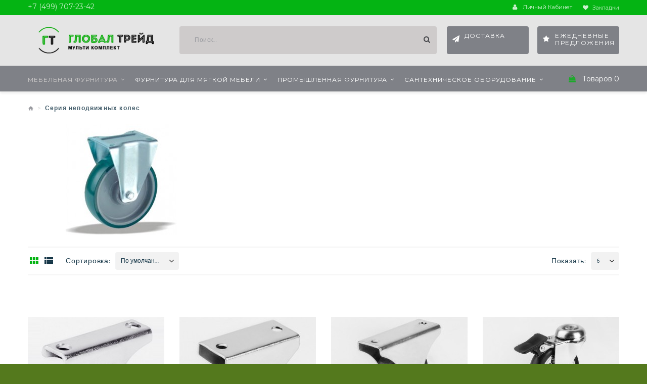

--- FILE ---
content_type: text/html; charset=utf-8
request_url: https://globaltraderf.ru/index.php?route=product/category&path=175
body_size: 60163
content:
<!DOCTYPE html>
<!--[if IE]><![endif]-->
<!--[if IE 8 ]><html dir="ltr" lang="ru" class="ie8"><![endif]-->
<!--[if IE 9 ]><html dir="ltr" lang="ru" class="ie9"><![endif]-->
<!--[if (gt IE 9)|!(IE)]><!-->

<html dir="ltr" lang="ru" class="">
<!--<![endif]-->
<head>
	<meta charset="UTF-8" />
	<meta name="viewport" content="width=device-width, initial-scale=1, user-scalable=no">
	<meta http-equiv="X-UA-Compatible" content="IE=edge">
	<title>Серия неподвижных колес</title>
	<base href="https://globaltraderf.ru/" />

			<meta name="description" content="Серия неподвижных колес" />
	
			<meta name="keywords" content="Серия неподвижных колес" />
	
	
		<link href="https://fonts.googleapis.com/css?family=Montserrat:100,200,300,400,500,600,700,800,900" rel="stylesheet">
	<link href='//fonts.googleapis.com/css?family=Hind:400,300' rel='stylesheet' type='text/css'>
	
	<link href="catalog/view/javascript/font-awesome/css/font-awesome.min.css" rel="stylesheet" type="text/css" />
	<link href="catalog/view/theme/storeflex/stylesheet/material-design.css" rel="stylesheet">
	
	<link href="catalog/view/javascript/bootstrap/css/bootstrap.min.css" rel="stylesheet" media="screen" />
		<link href="catalog/view/theme/storeflex/stylesheet/photoswipe.css" rel="stylesheet">
	<link href="catalog/view/theme/storeflex/stylesheet/stylesheet.css" rel="stylesheet">
	<link href="catalog/view/theme/storeflex/js/fancybox/jquery.fancybox.css" rel="stylesheet">
							<link href="catalog/view/theme/storeflex/stylesheet/homebuilder.css" type="text/css" rel="stylesheet" media="screen" />
	
			<link href="http://globaltraderf.ru/index.php?route=product/category&amp;path=175" rel="canonical" />
			<link href="http://globaltraderf.ru/index.php?route=product/category&amp;path=175&amp;page=2" rel="next" />
			<link href="https://globaltraderf.ru/image/catalog/galobaltrade-icon.png" rel="icon" />
	
	<script src="catalog/view/javascript/jquery/jquery-2.1.1.min.js" type="text/javascript"></script>
	<script src="catalog/view/javascript/bootstrap/js/bootstrap.min.js" type="text/javascript"></script>

			<script src="catalog/view/theme/storeflex/js/ajax_infinite_scroll.js" type="text/javascript"></script>
			<script src="catalog/view/theme/storeflex/js/zemez_megamenu/superfish.min.js" type="text/javascript"></script>
			<script src="catalog/view/theme/storeflex/js/zemez_megamenu/jquery.rd-navbar.min.js" type="text/javascript"></script>
			<script src="catalog/view/javascript/jquery/swiper/js/swiper.jquery.js" type="text/javascript"></script>
			<script src="catalog/view/theme/storeflex/js/zemez_colorswitcher/jquery.cookies.js" type="text/javascript"></script>
			<script src="catalog/view/theme/storeflex/js/zemez_colorswitcher/style_switcher_demo.js" type="text/javascript"></script>
		
	 
		<link id="color_scheme" href="catalog/view/theme/storeflex/stylesheet/color_schemes/color_scheme_2.css" rel="stylesheet">
	
	</head>
<body>
	<p id="gl_path" class="hidden">storeflex</p>
	<div id="page">
		<div id="page-preloader" class="visible">
			<div class="page-preloader__cnt">
				
				<div class="preloader"></div>
			</div>
		</div>
		<div class="ie-warning">
			<a href="//windows.microsoft.com/en-us/internet-explorer/download-ie">
				<img src="catalog/view/theme/storeflex/image/warning_bar_0000_us.jpg" height="75" width="1170" alt="You are using an outdated browser. For a faster, safer browsing experience, upgrade for free today."/>
			</a>
		</div>
		<header>			
							
	<div  class="homebuilder clearfix header-top">
																							<div class="tm-container " >
				<div class="tm-inner">
				 
				<div class="row row-level-1 ">
					<div class="row-inner  clearfix">
													<div class="col-lg-12 col-md-12 col-sm-12 col-xs-12 ">
								<div class="col-inner container">
																														<span><span class="tx-open">   </span>
		
	<a href="callto:+74997072342"><span>+7 (499) 707-23-42</span></a>
</span>
<a class="btn-wishlist" href="https://globaltraderf.ru/index.php?route=account/wishlist" id="wishlist-total" title="Закладки">
	<i class="fa fa-heart"></i> <span>Закладки</span>
</a>
<nav id="top-links" class="nav toggle-wrap">
	<a class="toggle fa fa-user" href='#'></a>
	<ul class="toggle_cont">
		<li class="toggle-wrap">
			<a href="https://globaltraderf.ru/index.php?route=account/account" title="Личный кабинет" class="toggle">
				<i class="fa fa-user"></i> <span>Личный кабинет</span>
			</a>
			<ul class="toggle_cont toggle_cont__right">
				 
				<li><a href="https://globaltraderf.ru/index.php?route=account/login">Авторизация</a></li>
				<li><a href="https://globaltraderf.ru/index.php?route=account/register">Регистрация</a></li>
				<li><a href="https://globaltraderf.ru/index.php?route=account/wishlist">Закладки</a></li>
				<li><a href="http://globaltraderf.ru/index.php?route=checkout/cart">Корзина</a></li>
				<li><a href="https://globaltraderf.ru/index.php?route=checkout/checkout">Оформление заказа</a></li>
				 
			</ul>
		</li>
	</ul>
</nav>
																																								
																																								
																																				</div>
							</div>
											</div>
				</div>
								</div>
			</div>
					</div>


	<div  class="homebuilder clearfix stuck-menu">
																							<div class="tm-container " >
				<div class="tm-inner">
				 
				<div class="row row-level-1 ">
					<div class="row-inner  clearfix">
													<div class="col-lg-12 col-md-12 col-sm-12 col-xs-12 ">
								<div class="col-inner container">
																														<h1 class="logo">
	 
	<a href="http://globaltraderf.ru/index.php?route=common/home">
		<img src="https://globaltraderf.ru/image/cache/catalog/logotip30-270x55.png" title="ГлобалТрейд" alt="ГлобалТрейд" class="img-responsive">
	</a>
	 
</h1>
																																								<div id="search" class="search">
	<input type="text" name="search" value="" placeholder="Поиск..."/>
	<button type="button" class="button-search"><span class="fa fa-search"></span></button>
</div>
																																								<div id="html-module0" class="html-module  html-5">
		
	<div class="content"><a href="index.php?route=information/information&amp;information_id=6" class="header-btn fa fa-paper-plane">Доставка</a>
<a href="index.php?route=account/newsletter" class="header-btn fa fa-star">Ежедневные предложения</a></div>
</div>

																																				</div>
							</div>
											</div>
				</div>
								</div>
			</div>
					</div>


										<div class="stuck-menu header-navigation"> 					
					<div class="navigation">
						
						<div class="container">
								<div class="megamenu">
		<h3></h3>
		<ul class="sf-menu">
							<li >
											<a href="https://globaltraderf.ru/index.php?route=product/category&amp;path=1" data-letters="Мебельная фурнитура"><span>Мебельная фурнитура</span></a>
																<ul class="simple_menu">
<li>
<a href="http://globaltraderf.ru/index.php?route=product/category&amp;path=18">Мебельный крепеж</a>
</li>
<li>
<a href="http://globaltraderf.ru/index.php?route=product/category&amp;path=20">Мебельный багет</a>
</li>
<li>
<a href="http://globaltraderf.ru/index.php?route=product/category&amp;path=25" class="parent">Кромочные материалы</a><ul class="simple_menu">
<li>
<a href="http://globaltraderf.ru/index.php?route=product/category&amp;path=147">Мебельная кромка 3D</a>
</li>
<li>
<a href="http://globaltraderf.ru/index.php?route=product/category&amp;path=148">Мебельная кромка ПВХ</a>
</li>
<li>
<a href="http://globaltraderf.ru/index.php?route=product/category&amp;path=149">Мебельная кромка ПВХ с клеем</a>
</li>

</ul>

</li>
<li>
<a href="http://globaltraderf.ru/index.php?route=product/category&amp;path=28">Мебельный молдинг</a>
</li>
<li>
<a href="http://globaltraderf.ru/index.php?route=product/category&amp;path=29" class="parent">Мебельные петли</a><ul class="simple_menu">
<li>
<a href="http://globaltraderf.ru/index.php?route=product/category&amp;path=150">Комплектующие для петель</a>
</li>
<li>
<a href="http://globaltraderf.ru/index.php?route=product/category&amp;path=151">Мебельные петли для ДСП</a>
</li>
<li>
<a href="http://globaltraderf.ru/index.php?route=product/category&amp;path=152">Мебельные петли для стекла</a>
</li>
<li>
<a href="http://globaltraderf.ru/index.php?route=product/category&amp;path=153">Мебельные петли с доводчиком</a>
</li>
<li>
<a href="http://globaltraderf.ru/index.php?route=product/category&amp;path=154">Рояльные петли</a>
</li>

</ul>

</li>
<li>
<a href="http://globaltraderf.ru/index.php?route=product/category&amp;path=30">Клей мебельный</a>
</li>
<li>
<a href="http://globaltraderf.ru/index.php?route=product/category&amp;path=31" class="parent">Мебельные крючки</a><ul class="simple_menu">
<li>
<a href="http://globaltraderf.ru/index.php?route=product/category&amp;path=155">Мебельные крючки</a>
</li>
<li>
<a href="http://globaltraderf.ru/index.php?route=product/category&amp;path=156">Эксклюзивные мебельные крючки</a>
</li>

</ul>

</li>
<li>
<a href="http://globaltraderf.ru/index.php?route=product/category&amp;path=32" class="parent">Мебельные опоры</a><ul class="simple_menu">
<li>
<a href="http://globaltraderf.ru/index.php?route=product/category&amp;path=157">Алюминиевые мебельные опоры</a>
</li>
<li>
<a href="http://globaltraderf.ru/index.php?route=product/category&amp;path=158">Комплектующие для опор</a>
</li>
<li>
<a href="http://globaltraderf.ru/index.php?route=product/category&amp;path=159">Коннекторы для мебели</a>
</li>
<li>
<a href="http://globaltraderf.ru/index.php?route=product/category&amp;path=160">Металлические мебельные опоры</a>
</li>
<li>
<a href="http://globaltraderf.ru/index.php?route=product/category&amp;path=161">Ножки для стола</a>
</li>
<li>
<a href="http://globaltraderf.ru/index.php?route=product/category&amp;path=162" class="parent">Опоры колесные</a><ul class="simple_menu">
<li>
<a href="http://globaltraderf.ru/index.php?route=product/category&amp;path=168"> Серия вращающихся колес</a>
</li>
<li>
<a href="http://globaltraderf.ru/index.php?route=product/category&amp;path=169"> Серия вращающихся колес с двойным подшипником</a>
</li>
<li>
<a href="http://globaltraderf.ru/index.php?route=product/category&amp;path=167">Серия вращающихся двойных колес</a>
</li>
<li>
<a href="http://globaltraderf.ru/index.php?route=product/category&amp;path=170">Серия колес &quot;Next-Хром&quot;</a>
</li>
<li>
<a href="http://globaltraderf.ru/index.php?route=product/category&amp;path=171">Серия колес &quot;Марс&quot;</a>
</li>
<li>
<a href="http://globaltraderf.ru/index.php?route=product/category&amp;path=172">Серия колес &quot;Микро&quot;</a>
</li>
<li>
<a href="http://globaltraderf.ru/index.php?route=product/category&amp;path=173">Серия колес с двойной катушкой</a>
</li>
<li>
<a href="http://globaltraderf.ru/index.php?route=product/category&amp;path=174">Серия малых колес</a>
</li>
<li>
<a href="http://globaltraderf.ru/index.php?route=product/category&amp;path=175" class="active">Серия неподвижных колес</a>
</li>
<li>
<a href="http://globaltraderf.ru/index.php?route=product/category&amp;path=176">Серия пластмассовых колес</a>
</li>
<li>
<a href="http://globaltraderf.ru/index.php?route=product/category&amp;path=177">Серия сферических колес</a>
</li>

</ul>

</li>
<li>
<a href="http://globaltraderf.ru/index.php?route=product/category&amp;path=163">Опоры кухонные</a>
</li>
<li>
<a href="http://globaltraderf.ru/index.php?route=product/category&amp;path=164">Пластиковые мебельные опоры</a>
</li>
<li>
<a href="http://globaltraderf.ru/index.php?route=product/category&amp;path=165">Подпятники мебельные</a>
</li>
<li>
<a href="http://globaltraderf.ru/index.php?route=product/category&amp;path=166">Подстолье</a>
</li>

</ul>

</li>
<li>
<a href="http://globaltraderf.ru/index.php?route=product/category&amp;path=33" class="parent">Мебельные ручки</a><ul class="simple_menu">
<li>
<a href="http://globaltraderf.ru/index.php?route=product/category&amp;path=178">Античные мебельные ручки</a>
</li>
<li>
<a href="http://globaltraderf.ru/index.php?route=product/category&amp;path=179">Врезные мебельные ручки</a>
</li>
<li>
<a href="http://globaltraderf.ru/index.php?route=product/category&amp;path=180">Керамические мебельные ручки</a>
</li>
<li>
<a href="http://globaltraderf.ru/index.php?route=product/category&amp;path=181">Мебельные ручки торцевые</a>
</li>
<li>
<a href="http://globaltraderf.ru/index.php?route=product/category&amp;path=182">Мебельные ручки-кнопки</a>
</li>
<li>
<a href="http://globaltraderf.ru/index.php?route=product/category&amp;path=183">Мебельные ручки-рейлинг</a>
</li>
<li>
<a href="http://globaltraderf.ru/index.php?route=product/category&amp;path=184">Мебельные ручки-скобы</a>
</li>
<li>
<a href="http://globaltraderf.ru/index.php?route=product/category&amp;path=185">Накладные мебельные ручки</a>
</li>
<li>
<a href="http://globaltraderf.ru/index.php?route=product/category&amp;path=186">Ручки для детской мебели</a>
</li>
<li>
<a href="http://globaltraderf.ru/index.php?route=product/category&amp;path=187">Эксклюзивные мебельные ручки, кнопки</a>
</li>

</ul>

</li>
<li>
<a href="http://globaltraderf.ru/index.php?route=product/category&amp;path=254">Механизмы для раздвижных столов</a>
</li>
<li>
<a href="http://globaltraderf.ru/index.php?route=product/category&amp;path=255" class="parent">Отделочные материалы</a><ul class="simple_menu">
<li>
<a href="http://globaltraderf.ru/index.php?route=product/category&amp;path=256">Мебельные заглушки</a>
</li>
<li>
<a href="http://globaltraderf.ru/index.php?route=product/category&amp;path=257">Силиконовые отбойники для мебели</a>
</li>

</ul>

</li>
<li>
<a href="http://globaltraderf.ru/index.php?route=product/category&amp;path=258" class="parent">Фурнитура для кухни</a><ul class="simple_menu">
<li>
<a href="http://globaltraderf.ru/index.php?route=product/category&amp;path=261" class="parent">Кухонные аксессуары</a><ul class="simple_menu">
<li>
<a href="http://globaltraderf.ru/index.php?route=product/category&amp;path=274"> Выдвижные вешалки для шкафов-купе</a>
</li>
<li>
<a href="http://globaltraderf.ru/index.php?route=product/category&amp;path=273"> Выдвижные корзины для шкафов-купе</a>
</li>
<li>
<a href="http://globaltraderf.ru/index.php?route=product/category&amp;path=272"> Выдвижные корзины и бутылочницы</a>
</li>
<li>
<a href="http://globaltraderf.ru/index.php?route=product/category&amp;path=271"> Выдвижные шкафы колонны</a>
</li>
<li>
<a href="http://globaltraderf.ru/index.php?route=product/category&amp;path=270"> Корзины под мойку</a>
</li>
<li>
<a href="http://globaltraderf.ru/index.php?route=product/category&amp;path=268"> Механизмы для угловых коробов и каруселей</a>
</li>
<li>
<a href="http://globaltraderf.ru/index.php?route=product/category&amp;path=266"> Рейлинговые системы и элементы для бара</a>
</li>
<li>
<a href="http://globaltraderf.ru/index.php?route=product/category&amp;path=269">Лотки для столовых приборов</a>
</li>
<li>
<a href="http://globaltraderf.ru/index.php?route=product/category&amp;path=267">Посудосушители</a>
</li>
<li>
<a href="http://globaltraderf.ru/index.php?route=product/category&amp;path=265">Системы сортировки мусора</a>
</li>

</ul>

</li>
<li>
<a href="http://globaltraderf.ru/index.php?route=product/category&amp;path=262">Кухонный плинтус</a>
</li>
<li>
<a href="http://globaltraderf.ru/index.php?route=product/category&amp;path=263">Пластиковые ограничители для сифона</a>
</li>
<li>
<a href="http://globaltraderf.ru/index.php?route=product/category&amp;path=264">Цоколь для кухни</a>
</li>

</ul>

</li>
<li>
<a href="http://globaltraderf.ru/index.php?route=product/category&amp;path=259">Фурнитура для рамок</a>
</li>
<li>
<a href="http://globaltraderf.ru/index.php?route=product/category&amp;path=260" class="parent">Фурнитура для шкафов</a><ul class="simple_menu">
<li>
<a href="http://globaltraderf.ru/index.php?route=product/category&amp;path=278"> Гардеробная стойка</a>
</li>
<li>
<a href="http://globaltraderf.ru/index.php?route=product/category&amp;path=277"> Лифт гардеробный (Пантограф)</a>
</li>
<li>
<a href="http://globaltraderf.ru/index.php?route=product/category&amp;path=276" class="parent"> Механизмы для шкафов-купе</a><ul class="simple_menu">
<li>
<a href="http://globaltraderf.ru/index.php?route=product/category&amp;path=279">Механизмы открывания серии GFR </a>
</li>
<li>
<a href="http://globaltraderf.ru/index.php?route=product/category&amp;path=280">Механизмы открывания серии PDA</a>
</li>
<li>
<a href="http://globaltraderf.ru/index.php?route=product/category&amp;path=281">Механизмы открывания серии STM</a>
</li>

</ul>

</li>
<li>
<a href="http://globaltraderf.ru/index.php?route=product/category&amp;path=275">Обувницы</a>
</li>

</ul>

</li>

</ul>


								</li>
						<li >
											<a href="https://globaltraderf.ru/index.php?route=product/category&amp;path=2" data-letters="Фурнитура для мягкой мебели"><span>Фурнитура для мягкой мебели</span></a>
																<ul class="simple_menu">
<li>
<a href="http://globaltraderf.ru/index.php?route=product/category&amp;path=49" class="parent">Мебельная ткань</a><ul class="simple_menu">
<li>
<a href="http://globaltraderf.ru/index.php?route=product/category&amp;path=200">Велюр</a>
</li>
<li>
<a href="http://globaltraderf.ru/index.php?route=product/category&amp;path=199">Рогожка</a>
</li>

</ul>

</li>
<li>
<a href="http://globaltraderf.ru/index.php?route=product/category&amp;path=50" class="parent">Механизмы трансформации для мебели</a><ul class="simple_menu">
<li>
<a href="http://globaltraderf.ru/index.php?route=product/category&amp;path=205">Газовые амортизаторы</a>
</li>
<li>
<a href="http://globaltraderf.ru/index.php?route=product/category&amp;path=207">Механизмы подъёма кровати</a>
</li>
<li>
<a href="http://globaltraderf.ru/index.php?route=product/category&amp;path=204">Механизмы трансформации дивана</a>
</li>
<li>
<a href="http://globaltraderf.ru/index.php?route=product/category&amp;path=206">Подголовники - Соединители - Комплектующие</a>
</li>

</ul>

</li>
<li>
<a href="http://globaltraderf.ru/index.php?route=product/category&amp;path=52" class="parent">Мебельные подлокотники</a><ul class="simple_menu">
<li>
<a href="http://globaltraderf.ru/index.php?route=product/category&amp;path=201">Деревянные подлокотники</a>
</li>
<li>
<a href="http://globaltraderf.ru/index.php?route=product/category&amp;path=202">МДФ подлокотники</a>
</li>
<li>
<a href="http://globaltraderf.ru/index.php?route=product/category&amp;path=203">Пластиковые подлокотники</a>
</li>

</ul>

</li>
<li>
<a href="http://globaltraderf.ru/index.php?route=product/category&amp;path=54">Искусственная кожа</a>
</li>
<li>
<a href="http://globaltraderf.ru/index.php?route=product/category&amp;path=55" class="parent">Комплектующие и инструменты для каретной стяжки</a><ul class="simple_menu">
<li>
<a href="http://globaltraderf.ru/index.php?route=product/category&amp;path=195">Заготовки для пуговиц</a>
</li>
<li>
<a href="http://globaltraderf.ru/index.php?route=product/category&amp;path=197">Насадки для обтяжки пуговиц (матрицы)</a>
</li>
<li>
<a href="http://globaltraderf.ru/index.php?route=product/category&amp;path=198">Пистолеты для каретной стяжки</a>
</li>
<li>
<a href="http://globaltraderf.ru/index.php?route=product/category&amp;path=194">Пластиковые стяжки для пневмопистолета</a>
</li>
<li>
<a href="http://globaltraderf.ru/index.php?route=product/category&amp;path=196">Прессы для обтяжки пуговиц</a>
</li>

</ul>

</li>
<li>
<a href="http://globaltraderf.ru/index.php?route=product/category&amp;path=57" class="parent">Аксессуары для мягкой мебели</a><ul class="simple_menu">
<li>
<a href="http://globaltraderf.ru/index.php?route=product/category&amp;path=188">Гвоздевой молдинг</a>
</li>
<li>
<a href="http://globaltraderf.ru/index.php?route=product/category&amp;path=189">Декоры для мягкой мебели</a>
</li>
<li>
<a href="http://globaltraderf.ru/index.php?route=product/category&amp;path=191">Мебельные гвозди</a>
</li>
<li>
<a href="http://globaltraderf.ru/index.php?route=product/category&amp;path=190">Мебельные пуговицы</a>
</li>
<li>
<a href="http://globaltraderf.ru/index.php?route=product/category&amp;path=192">Ремень мебельный</a>
</li>
<li>
<a href="http://globaltraderf.ru/index.php?route=product/category&amp;path=193">Стразовая лента</a>
</li>

</ul>

</li>
<li>
<a href="http://globaltraderf.ru/index.php?route=product/category&amp;path=58" class="parent">Опоры для мягкой мебели</a><ul class="simple_menu">
<li>
<a href="http://globaltraderf.ru/index.php?route=product/category&amp;path=211">Колпачки для шурупов</a>
</li>
<li>
<a href="http://globaltraderf.ru/index.php?route=product/category&amp;path=209">Мебельные опоры без болтов</a>
</li>
<li>
<a href="http://globaltraderf.ru/index.php?route=product/category&amp;path=208">Мебельные опоры с болтами</a>
</li>
<li>
<a href="http://globaltraderf.ru/index.php?route=product/category&amp;path=212">Опоры подлокотника дивана</a>
</li>

</ul>

</li>

</ul>


								</li>
						<li >
											<a href="https://globaltraderf.ru/index.php?route=product/category&amp;path=213" data-letters="Промышленная фурнитура"><span>Промышленная фурнитура</span></a>
																<ul class="simple_menu">
<li>
<a href="http://globaltraderf.ru/index.php?route=product/category&amp;path=218" class="parent">Замки</a><ul class="simple_menu">
<li>
<a href="http://globaltraderf.ru/index.php?route=product/category&amp;path=220">Замки для кабин (корпусов генератора, пожарных шкафов)</a>
</li>
<li>
<a href="http://globaltraderf.ru/index.php?route=product/category&amp;path=221">Замки для шкафов и почтовых ящиков</a>
</li>
<li>
<a href="http://globaltraderf.ru/index.php?route=product/category&amp;path=222">Замки с поворотной ручкой</a>
</li>
<li>
<a href="http://globaltraderf.ru/index.php?route=product/category&amp;path=223">Замки с поворотной ручкой (с механизмом для тяг)</a>
</li>
<li>
<a href="http://globaltraderf.ru/index.php?route=product/category&amp;path=224">Защелки</a>
</li>
<li>
<a href="http://globaltraderf.ru/index.php?route=product/category&amp;path=225">Ключи и комплектующие для панельных замков</a>
</li>
<li>
<a href="http://globaltraderf.ru/index.php?route=product/category&amp;path=226">Прочие замки</a>
</li>
<li>
<a href="http://globaltraderf.ru/index.php?route=product/category&amp;path=227">Ригели</a>
</li>
<li>
<a href="http://globaltraderf.ru/index.php?route=product/category&amp;path=228">Тяги и механизмы закрывания для замков, комплектующие</a>
</li>

</ul>

</li>
<li>
<a href="http://globaltraderf.ru/index.php?route=product/category&amp;path=238" class="parent">Петли</a><ul class="simple_menu">
<li>
<a href="http://globaltraderf.ru/index.php?route=product/category&amp;path=239">Боковые петли</a>
</li>
<li>
<a href="http://globaltraderf.ru/index.php?route=product/category&amp;path=240">Петли накладные ( петли листовые)</a>
</li>
<li>
<a href="http://globaltraderf.ru/index.php?route=product/category&amp;path=241">Петли потайные</a>
</li>
<li>
<a href="http://globaltraderf.ru/index.php?route=product/category&amp;path=242">Петли угловые</a>
</li>

</ul>

</li>
<li>
<a href="http://globaltraderf.ru/index.php?route=product/category&amp;path=244">Ручки промышленные</a>
</li>
<li>
<a href="http://globaltraderf.ru/index.php?route=product/category&amp;path=217">Вентиляционные решетки и вентиляторы</a>
</li>
<li>
<a href="http://globaltraderf.ru/index.php?route=product/category&amp;path=246">Смотровые окошки</a>
</li>
<li>
<a href="http://globaltraderf.ru/index.php?route=product/category&amp;path=248" class="parent">Уплотнители и щеточный ввод</a><ul class="simple_menu">
<li>
<a href="http://globaltraderf.ru/index.php?route=product/category&amp;path=250">Уплотнители с металлокордом</a>
</li>
<li>
<a href="http://globaltraderf.ru/index.php?route=product/category&amp;path=251">Уплотнители самоклеющиеся</a>
</li>
<li>
<a href="http://globaltraderf.ru/index.php?route=product/category&amp;path=252">Уплотнитель торцевой П-образный</a>
</li>
<li>
<a href="http://globaltraderf.ru/index.php?route=product/category&amp;path=253">Щёточный ввод</a>
</li>

</ul>

</li>
<li>
<a href="http://globaltraderf.ru/index.php?route=product/category&amp;path=229">Изоляторы и шинодержатели</a>
</li>
<li>
<a href="http://globaltraderf.ru/index.php?route=product/category&amp;path=230">Карман для документов</a>
</li>
<li>
<a href="http://globaltraderf.ru/index.php?route=product/category&amp;path=231" class="parent">Комплектующие и аксессуары</a><ul class="simple_menu">
<li>
<a href="http://globaltraderf.ru/index.php?route=product/category&amp;path=232">Комплектующие</a>
</li>

</ul>

</li>
<li>
<a href="http://globaltraderf.ru/index.php?route=product/category&amp;path=233" class="parent">Крепеж и метизы</a><ul class="simple_menu">
<li>
<a href="http://globaltraderf.ru/index.php?route=product/category&amp;path=234">Болты</a>
</li>
<li>
<a href="http://globaltraderf.ru/index.php?route=product/category&amp;path=235">Винты</a>
</li>
<li>
<a href="http://globaltraderf.ru/index.php?route=product/category&amp;path=236">Гайки</a>
</li>
<li>
<a href="http://globaltraderf.ru/index.php?route=product/category&amp;path=237">Шпильки</a>
</li>

</ul>

</li>

</ul>


								</li>
						<li >
											<a href="https://globaltraderf.ru/index.php?route=product/category&amp;path=214" data-letters="Сантехническое оборудование"><span>Сантехническое оборудование</span></a>
																<ul class="simple_menu">
<li>
<a href="http://globaltraderf.ru/index.php?route=product/category&amp;path=215">Раковины в ванную комнату</a>
</li>
<li>
<a href="http://globaltraderf.ru/index.php?route=product/category&amp;path=216">Смесители для ванной</a>
</li>

</ul>


								</li>
			</ul>
</div>
<script>
	;(function ($) {
		$(window).load(function () {
			var o = $('.sf-menu');
			o.superfish();
			o.find('li a').each(function () {
				if ($(location).attr('href').indexOf($(this).attr('href')) >= 0){
					$(this).addClass('active');
					return;
				}
			})
			if (o.parents('aside').length){
				var width = $('.container').outerWidth() - $('aside').outerWidth();
				o.find('.sf-mega').each(function () {
					$(this).width(width);
				})
			}
		});
	})(jQuery);
</script>

<div id="style_switcher">
	<div class="toggler"></div>
	<p>The customization tool allows you to make color changes in your theme</p>
	<ul id="color-box">
									<li><div class="color_scheme color_scheme_1" data-scheme="color_scheme_1">&nbsp;</div></li>
												<li><div class="color_scheme color_scheme_2" data-scheme="color_scheme_2">&nbsp;</div></li>
												<li><div class="color_scheme color_scheme_3" data-scheme="color_scheme_3">&nbsp;</div></li>
												<li><div class="color_scheme color_scheme_4" data-scheme="color_scheme_4">&nbsp;</div></li>
						</ul>
</div>

<div class="box-cart">
	<div id="cart" class="cart toggle-wrap">
		<button type="button" data-loading-text="Загрузка..." class="toggle">
			<i class="fa fa-shopping-bag"></i> 
			<strong>Корзина: </strong>
			<span id="cart-total" class="cart-total"> Товаров 0 </span>
			 
			<span id="cart-total2" class="cart-total2">Товаров 0</span>
			 
		</button>
		<ul class="pull-right toggle_cont">
			<li>
				<h3>Корзина: </h3>
			</li>
			 
			<li>
				<p class="text-left">Ваша корзина пуста!</p>
			</li>
			 
		</ul>
	</div>
</div>

						</div>
					</div>
				</div>
						
		</header>
		
<div id="product-category" class="container">
	<ul class="breadcrumb">
					<li><a href="http://globaltraderf.ru/index.php?route=common/home"><i class="fa fa-home"></i></a></li>
					<li><a href="http://globaltraderf.ru/index.php?route=product/category&amp;path=175">Серия неподвижных колес</a></li>
			</ul>
	<div>
			<div class="row">
							<div class="col-sm-4">
					<span id="image-category" class="image-category"><img src="https://globaltraderf.ru/image/cache/catalog/mebel-furniture/1346362550_112z-3207-pur-370x220.jpg" alt="Серия неподвижных колес" title="Серия неподвижных колес" class="img-thumbnail" /></span>
				</div>
								</div>
			</div>
	<div class="row">
		
									<div id="content" class="col-sm-12">
			
							<div class="product-filter clearfix">
					<div class="product-filter_elem">
						<div class="button-view">						
							<button type="button" id="grid-view" data-toggle="tooltip" title="Сетка"><i class="material-design-two375"></i></button>
							<button type="button" id="list-view" data-toggle="tooltip" title="Список"><i class="material-design-view12"></i></button>
						</div>
					</div>
					<div class="product-filter_elem sort">
						<label class="control-label"  for="input-sort">
							Сортировка:
						</label>
						<select id="input-sort" onchange="location = this.value;">
																								<option value="http://globaltraderf.ru/index.php?route=product/category&amp;path=175&amp;sort=p.sort_order&amp;order=ASC" selected="selected">
										По умолчанию
									</option>
																																<option value="http://globaltraderf.ru/index.php?route=product/category&amp;path=175&amp;sort=pd.name&amp;order=ASC">
										Название (А - Я)
									</option>
																																<option value="http://globaltraderf.ru/index.php?route=product/category&amp;path=175&amp;sort=pd.name&amp;order=DESC">
										Название (Я - А)
									</option>
																																<option value="http://globaltraderf.ru/index.php?route=product/category&amp;path=175&amp;sort=p.price&amp;order=ASC">
										Цена (низкая &gt; высокая)
									</option>
																																<option value="http://globaltraderf.ru/index.php?route=product/category&amp;path=175&amp;sort=p.price&amp;order=DESC">
										Цена (высокая &gt; низкая)
									</option>
																																<option value="http://globaltraderf.ru/index.php?route=product/category&amp;path=175&amp;sort=rating&amp;order=DESC">
										Рейтинг (начиная с высокого)
									</option>
																																<option value="http://globaltraderf.ru/index.php?route=product/category&amp;path=175&amp;sort=rating&amp;order=ASC">
										Рейтинг (начиная с низкого)
									</option>
																																<option value="http://globaltraderf.ru/index.php?route=product/category&amp;path=175&amp;sort=p.model&amp;order=ASC">
										Модель (А - Я)
									</option>
																																<option value="http://globaltraderf.ru/index.php?route=product/category&amp;path=175&amp;sort=p.model&amp;order=DESC">
										Модель (Я - А)
									</option>
																					</select>
					</div>
					<div class="product-filter_elem show pull-right">
						<label class="control-label"  for="input-limit">
							Показать:
						</label>
						<select id="input-limit" onchange="location = this.value;">
																								<option value="http://globaltraderf.ru/index.php?route=product/category&amp;path=175&amp;limit=6" selected="selected">
										6
									</option>
																																<option value="http://globaltraderf.ru/index.php?route=product/category&amp;path=175&amp;limit=25">
										25
									</option>
																																<option value="http://globaltraderf.ru/index.php?route=product/category&amp;path=175&amp;limit=50">
										50
									</option>
																																<option value="http://globaltraderf.ru/index.php?route=product/category&amp;path=175&amp;limit=75">
										75
									</option>
																																<option value="http://globaltraderf.ru/index.php?route=product/category&amp;path=175&amp;limit=100">
										100
									</option>
																					</select>
					</div>
					
				</div>
				<div class="row">
																<div class="product-layout product-list">
							<div class="product-thumb transition ">
																<div class="image">
									<a class="lazy" href="http://globaltraderf.ru/index.php?route=product/product&amp;path=175&amp;product_id=1044" style="padding-bottom: 103.7037037037%">
																					<img width="270" height="280" alt="Опора колесная (неподвижная, платформа для крепления) GM 9.45001" title="Опора колесная (неподвижная, платформа для крепления) GM 9.45001" class="img" data-src="https://globaltraderf.ru/image/cache/catalog/mebel-opory/kolesn-opory/TL9.45001-270x280.jpg" src="#"/>
																			</a>
									<div class="cart-button">
										<button class="btn-icon quickview" type="button" data-toggle="tooltip" title="Детали" data-rel="details" data-product="1044"><i class="fa fa-search-plus"></i></button>						
										<button type="button" class="btn-icon" data-toggle="tooltip" title="В закладки" onclick="wishlist.add('1044');"><i class="fa fa-heart-o"></i></button>
										<button type="button" class="btn-icon" data-toggle="tooltip" title="В сравнение" onclick="compare.add('1044');"><i class="fa fa-random"></i></button>
									</div>
																																																						</div>
								<div class="caption">								
									<div class="name"><a href="http://globaltraderf.ru/index.php?route=product/product&amp;path=175&amp;product_id=1044">Опора колесная (неподвижная, платформа для крепления) GM 9.45001</a></div>									
																			<p class="price">
																							0.00P
																																</p>
																		<button type="button" class="btn-primary"  onclick="ajaxAdd($(this),1044);" >Купить</button>									
								</div>
								
								<div class="aside">
									<div class="name"><a href="http://globaltraderf.ru/index.php?route=product/product&amp;path=175&amp;product_id=1044">Опора колесная (неподвижная, платформа для крепления) GM 9.45001</a></div>
																		<p class="description">Опора колесная (неподвижная, платформа для крепления)Количество в упаковке, шт: 1000Высота, мм: 22..</p>
																			<p class="price">
																							0.00P
																																</p>
																		<button class="btn-primary" type="button"  onclick="ajaxAdd($(this),1044);" >Купить</button>
									<div class="clear"></div>
									<button class="product-btn" type="button" onclick="wishlist.add('1044');"><i class="fa fa-heart-o"></i><span>В закладки</span></button>
									<button class="product-btn" type="button" onclick="compare.add('1044');"><i class="fa fa-random"></i><span>В сравнение</span></button>
								</div>								
							</div>
							<div class="clear"></div>
						</div>
																	<div class="product-layout product-list">
							<div class="product-thumb transition ">
																<div class="image">
									<a class="lazy" href="http://globaltraderf.ru/index.php?route=product/product&amp;path=175&amp;product_id=1046" style="padding-bottom: 103.7037037037%">
																					<img width="270" height="280" alt="Опора колесная (неподвижная, платформа для крепления) GM 9.45003" title="Опора колесная (неподвижная, платформа для крепления) GM 9.45003" class="img" data-src="https://globaltraderf.ru/image/cache/catalog/mebel-opory/kolesn-opory/TL9.45003-270x280.jpg" src="#"/>
																			</a>
									<div class="cart-button">
										<button class="btn-icon quickview" type="button" data-toggle="tooltip" title="Детали" data-rel="details" data-product="1046"><i class="fa fa-search-plus"></i></button>						
										<button type="button" class="btn-icon" data-toggle="tooltip" title="В закладки" onclick="wishlist.add('1046');"><i class="fa fa-heart-o"></i></button>
										<button type="button" class="btn-icon" data-toggle="tooltip" title="В сравнение" onclick="compare.add('1046');"><i class="fa fa-random"></i></button>
									</div>
																																																						</div>
								<div class="caption">								
									<div class="name"><a href="http://globaltraderf.ru/index.php?route=product/product&amp;path=175&amp;product_id=1046">Опора колесная (неподвижная, платформа для крепления) GM 9.45003</a></div>									
																			<p class="price">
																							0.00P
																																</p>
																		<button type="button" class="btn-primary"  onclick="ajaxAdd($(this),1046);" >Купить</button>									
								</div>
								
								<div class="aside">
									<div class="name"><a href="http://globaltraderf.ru/index.php?route=product/product&amp;path=175&amp;product_id=1046">Опора колесная (неподвижная, платформа для крепления) GM 9.45003</a></div>
																		<p class="description">Опора колесная (неподвижная, платформа для крепления)&nbsp;Количество в упаковке, шт: 1000Высота, ..</p>
																			<p class="price">
																							0.00P
																																</p>
																		<button class="btn-primary" type="button"  onclick="ajaxAdd($(this),1046);" >Купить</button>
									<div class="clear"></div>
									<button class="product-btn" type="button" onclick="wishlist.add('1046');"><i class="fa fa-heart-o"></i><span>В закладки</span></button>
									<button class="product-btn" type="button" onclick="compare.add('1046');"><i class="fa fa-random"></i><span>В сравнение</span></button>
								</div>								
							</div>
							<div class="clear"></div>
						</div>
																	<div class="product-layout product-list">
							<div class="product-thumb transition ">
																<div class="image">
									<a class="lazy" href="http://globaltraderf.ru/index.php?route=product/product&amp;path=175&amp;product_id=1048" style="padding-bottom: 103.7037037037%">
																					<img width="270" height="280" alt="Опора колесная (неподвижная, платформа для крепления) GM 9.45005" title="Опора колесная (неподвижная, платформа для крепления) GM 9.45005" class="img" data-src="https://globaltraderf.ru/image/cache/catalog/mebel-opory/kolesn-opory/TL9.45005-270x280.jpg" src="#"/>
																			</a>
									<div class="cart-button">
										<button class="btn-icon quickview" type="button" data-toggle="tooltip" title="Детали" data-rel="details" data-product="1048"><i class="fa fa-search-plus"></i></button>						
										<button type="button" class="btn-icon" data-toggle="tooltip" title="В закладки" onclick="wishlist.add('1048');"><i class="fa fa-heart-o"></i></button>
										<button type="button" class="btn-icon" data-toggle="tooltip" title="В сравнение" onclick="compare.add('1048');"><i class="fa fa-random"></i></button>
									</div>
																																																						</div>
								<div class="caption">								
									<div class="name"><a href="http://globaltraderf.ru/index.php?route=product/product&amp;path=175&amp;product_id=1048">Опора колесная (неподвижная, платформа для крепления) GM 9.45005</a></div>									
																			<p class="price">
																							0.00P
																																</p>
																		<button type="button" class="btn-primary"  onclick="ajaxAdd($(this),1048);" >Купить</button>									
								</div>
								
								<div class="aside">
									<div class="name"><a href="http://globaltraderf.ru/index.php?route=product/product&amp;path=175&amp;product_id=1048">Опора колесная (неподвижная, платформа для крепления) GM 9.45005</a></div>
																		<p class="description">Опора колесная (неподвижная, платформа для крепления)Количество в упаковке, шт: 1000Высота, мм: 50..</p>
																			<p class="price">
																							0.00P
																																</p>
																		<button class="btn-primary" type="button"  onclick="ajaxAdd($(this),1048);" >Купить</button>
									<div class="clear"></div>
									<button class="product-btn" type="button" onclick="wishlist.add('1048');"><i class="fa fa-heart-o"></i><span>В закладки</span></button>
									<button class="product-btn" type="button" onclick="compare.add('1048');"><i class="fa fa-random"></i><span>В сравнение</span></button>
								</div>								
							</div>
							<div class="clear"></div>
						</div>
																	<div class="product-layout product-list">
							<div class="product-thumb transition ">
																<div class="image">
									<a class="lazy" href="http://globaltraderf.ru/index.php?route=product/product&amp;path=175&amp;product_id=1035" style="padding-bottom: 103.7037037037%">
																					<img width="270" height="280" alt="Опора колесная GM 9.45205" title="Опора колесная GM 9.45205" class="img" data-src="https://globaltraderf.ru/image/cache/catalog/mebel-opory/kolesn-opory/TL9.45205-270x280.jpg" src="#"/>
																			</a>
									<div class="cart-button">
										<button class="btn-icon quickview" type="button" data-toggle="tooltip" title="Детали" data-rel="details" data-product="1035"><i class="fa fa-search-plus"></i></button>						
										<button type="button" class="btn-icon" data-toggle="tooltip" title="В закладки" onclick="wishlist.add('1035');"><i class="fa fa-heart-o"></i></button>
										<button type="button" class="btn-icon" data-toggle="tooltip" title="В сравнение" onclick="compare.add('1035');"><i class="fa fa-random"></i></button>
									</div>
																																																						</div>
								<div class="caption">								
									<div class="name"><a href="http://globaltraderf.ru/index.php?route=product/product&amp;path=175&amp;product_id=1035">Опора колесная GM 9.45205</a></div>									
																			<p class="price">
																							0.00P
																																</p>
																		<button type="button" class="btn-primary"  onclick="ajaxAdd($(this),1035);" >Купить</button>									
								</div>
								
								<div class="aside">
									<div class="name"><a href="http://globaltraderf.ru/index.php?route=product/product&amp;path=175&amp;product_id=1035">Опора колесная GM 9.45205</a></div>
																		<p class="description">Опора колесная (неподвижная, хромовая сердцевина, со стопором, крепление под болт)Количество в упа..</p>
																			<p class="price">
																							0.00P
																																</p>
																		<button class="btn-primary" type="button"  onclick="ajaxAdd($(this),1035);" >Купить</button>
									<div class="clear"></div>
									<button class="product-btn" type="button" onclick="wishlist.add('1035');"><i class="fa fa-heart-o"></i><span>В закладки</span></button>
									<button class="product-btn" type="button" onclick="compare.add('1035');"><i class="fa fa-random"></i><span>В сравнение</span></button>
								</div>								
							</div>
							<div class="clear"></div>
						</div>
																	<div class="product-layout product-list">
							<div class="product-thumb transition ">
																<div class="image">
									<a class="lazy" href="http://globaltraderf.ru/index.php?route=product/product&amp;path=175&amp;product_id=1036" style="padding-bottom: 103.7037037037%">
																					<img width="270" height="280" alt="Опора колесная GM 9.45206" title="Опора колесная GM 9.45206" class="img" data-src="https://globaltraderf.ru/image/cache/catalog/mebel-opory/kolesn-opory/TL9.45206-270x280.jpg" src="#"/>
																			</a>
									<div class="cart-button">
										<button class="btn-icon quickview" type="button" data-toggle="tooltip" title="Детали" data-rel="details" data-product="1036"><i class="fa fa-search-plus"></i></button>						
										<button type="button" class="btn-icon" data-toggle="tooltip" title="В закладки" onclick="wishlist.add('1036');"><i class="fa fa-heart-o"></i></button>
										<button type="button" class="btn-icon" data-toggle="tooltip" title="В сравнение" onclick="compare.add('1036');"><i class="fa fa-random"></i></button>
									</div>
																																																						</div>
								<div class="caption">								
									<div class="name"><a href="http://globaltraderf.ru/index.php?route=product/product&amp;path=175&amp;product_id=1036">Опора колесная GM 9.45206</a></div>									
																			<p class="price">
																							0.00P
																																</p>
																		<button type="button" class="btn-primary"  onclick="ajaxAdd($(this),1036);" >Купить</button>									
								</div>
								
								<div class="aside">
									<div class="name"><a href="http://globaltraderf.ru/index.php?route=product/product&amp;path=175&amp;product_id=1036">Опора колесная GM 9.45206</a></div>
																		<p class="description">Опора колесная (неподвижная, прозрачный ролик, со стопором, крепление под болт)&nbsp;Количество в ..</p>
																			<p class="price">
																							0.00P
																																</p>
																		<button class="btn-primary" type="button"  onclick="ajaxAdd($(this),1036);" >Купить</button>
									<div class="clear"></div>
									<button class="product-btn" type="button" onclick="wishlist.add('1036');"><i class="fa fa-heart-o"></i><span>В закладки</span></button>
									<button class="product-btn" type="button" onclick="compare.add('1036');"><i class="fa fa-random"></i><span>В сравнение</span></button>
								</div>								
							</div>
							<div class="clear"></div>
						</div>
																	<div class="product-layout product-list">
							<div class="product-thumb transition ">
																<div class="image">
									<a class="lazy" href="http://globaltraderf.ru/index.php?route=product/product&amp;path=175&amp;product_id=1037" style="padding-bottom: 103.7037037037%">
																					<img width="270" height="280" alt="Опора колесная ММБ GM 9.45208" title="Опора колесная ММБ GM 9.45208" class="img" data-src="https://globaltraderf.ru/image/cache/catalog/mebel-opory/kolesn-opory/TL9.45208-270x280.jpg" src="#"/>
																			</a>
									<div class="cart-button">
										<button class="btn-icon quickview" type="button" data-toggle="tooltip" title="Детали" data-rel="details" data-product="1037"><i class="fa fa-search-plus"></i></button>						
										<button type="button" class="btn-icon" data-toggle="tooltip" title="В закладки" onclick="wishlist.add('1037');"><i class="fa fa-heart-o"></i></button>
										<button type="button" class="btn-icon" data-toggle="tooltip" title="В сравнение" onclick="compare.add('1037');"><i class="fa fa-random"></i></button>
									</div>
																																																						</div>
								<div class="caption">								
									<div class="name"><a href="http://globaltraderf.ru/index.php?route=product/product&amp;path=175&amp;product_id=1037">Опора колесная ММБ GM 9.45208</a></div>									
																			<p class="price">
																							0.00P
																																</p>
																		<button type="button" class="btn-primary"  onclick="ajaxAdd($(this),1037);" >Купить</button>									
								</div>
								
								<div class="aside">
									<div class="name"><a href="http://globaltraderf.ru/index.php?route=product/product&amp;path=175&amp;product_id=1037">Опора колесная ММБ GM 9.45208</a></div>
																		<p class="description">Опора колесная ММБ (неподвижная, со стопором, крепление под болт)&nbsp; &nbsp;Количество в упаковк..</p>
																			<p class="price">
																							0.00P
																																</p>
																		<button class="btn-primary" type="button"  onclick="ajaxAdd($(this),1037);" >Купить</button>
									<div class="clear"></div>
									<button class="product-btn" type="button" onclick="wishlist.add('1037');"><i class="fa fa-heart-o"></i><span>В закладки</span></button>
									<button class="product-btn" type="button" onclick="compare.add('1037');"><i class="fa fa-random"></i><span>В сравнение</span></button>
								</div>								
							</div>
							<div class="clear"></div>
						</div>
															</div>
				 
					<div id="product-preloader" data-last="">
						<span class="preloader"></span>
						<button class='load-more btn-primary ani'>Загрузить еще  продуктов</button>
					</div>
					<div class="pagination-block text-center"><ul class="pagination"><li class="active"><span>1</span></li><li><a href="http://globaltraderf.ru/index.php?route=product/category&amp;path=175&amp;page=2">2</a></li><li><a href="http://globaltraderf.ru/index.php?route=product/category&amp;path=175&amp;page=3">3</a></li><li><a href="http://globaltraderf.ru/index.php?route=product/category&amp;path=175&amp;page=2">&gt;</a></li><li><a href="http://globaltraderf.ru/index.php?route=product/category&amp;path=175&amp;page=3">&gt;|</a></li></ul></div>
													
		</div>
		
	</div>
</div>
<script type="text/javascript">
	;(function ($) {
		$(document).ready(function(){
			var imgHeight,
			descContHeight,
			desc = $('#description-category'),
			descLink = $('#description-category .link');

			$(window).on('load resize', function(){
				imgHeight = $('#image-category').outerHeight(),
				descContHeight = $('#description-category .description-category__cont').outerHeight() + $('#description-category .description-category__links').outerHeight() + 15;
			});

			$(window).on('load', function(){
				desc.css({
					"height" : imgHeight
				});
			});

			$(window).on('resize', function(){

				if (!desc.hasClass('open')) {
					desc.css({
						"height" : imgHeight
					});
				} else {
					desc.css({
						"height" : descContHeight
					});
				}
			});

			descLink.on('click touchstart', function(e){
				e.preventDefault();
				if (desc.hasClass('open')) {
					desc.css({
						"height" : imgHeight
					})
					.removeClass('open');
					descLink.html($(this).data('textOpen'));
				} else {
					desc.css({
						"height" : descContHeight
					})
					.addClass('open');
					descLink.html($(this).data('textClose'));
				}
			});
		});
	})(jQuery);
</script>
<footer>
	<div class="container">
		<div class="row">		
							<div class="footer_modules">
	<div  class="homebuilder clearfix ">
														</div>


	<div  class="homebuilder clearfix ">
																							<div class="tm-container " >
				<div class="tm-inner">
				 
				<div class="row row-level-1 ">
					<div class="row-inner  clearfix">
													<div class="col-lg-12 col-md-12 col-sm-12 col-xs-12 ">
								<div class="col-inner accordion-footer">
																														<div class="col-xs-6 col-sm-3 col-md-2">
	<h3 class="box-heading">Информация</h3>
	<ul class="box-content list-unstyled">
		 
			 
				<li><a href="http://globaltraderf.ru/index.php?route=information/information&amp;information_id=4">O нас</a></li>
			 
				<li><a href="http://globaltraderf.ru/index.php?route=information/information&amp;information_id=6">Информация о доставке</a></li>
			 
				<li><a href="http://globaltraderf.ru/index.php?route=information/information&amp;information_id=5">Политика конфиденциальности</a></li>
							<li><a href="http://globaltraderf.ru/index.php?route=information/contact">Контакты</a></li>
<!--		<li><a href="https://globaltraderf.ru/index.php?route=account/return/add">Возврат</a></li>
					<li><a href="http://globaltraderf.ru/index.php?route=simple_blog/article">Блог</a></li>			
		 -->
	</ul>		
</div>

																																								<div class="col-xs-6 col-sm-3 col-md-2">
	<h3 class="box-heading">Моя учетная запись</h3>
	<ul class="box-content list-unstyled">
		<li><a href="https://globaltraderf.ru/index.php?route=account/account">Моя учетная запись</a></li>
		<li><a href="https://globaltraderf.ru/index.php?route=account/order">История заказов</a></li>
		<li><a href="https://globaltraderf.ru/index.php?route=account/voucher">Подарочные сертификаты</a></li>
		<li><a href="https://globaltraderf.ru/index.php?route=affiliate/login">Партнеры</a></li>
		<li><a href="http://globaltraderf.ru/index.php?route=information/sitemap">Карта сайта</a></li>
	</ul>
</div>
																																								<div class="col-xs-6 col-sm-3 col-md-3">
	<h3 class="box-heading">Обратная связь</h3>
	<div class="box-content footer_box">
		<address>
			<p><a class="footer-link" href="//www.google.com/maps/?q=40.670000,+-73.940000" target="_blank">г. Москва, ул. Чагинская , д. 4, стр. 12</a><br>
				<a class="footer-link" href="callto:+7 (499) 707-23-42">+7 (499) 707-23-42</a><br>
				<a href="mailto:info@globaltraderf.ru ">info@globaltraderf.ru</a></p>
		</address>
		<p>Понедельник–пятница, с 9:00 до 18:00
Суббота, воскресенье — выходной</p>
	</div>
</div>
																																								<div class="col-xs-6 col-sm-3 col-md-2">
	<h3 class="box-heading">Другие способы покупки</h3>
	<ul class="box-content list-unstyled">
		<li><a href="https://globaltraderf.ru/index.php?route=product/search">Найти в магазине</a></li>
		<li><a href="https://globaltraderf.ru/index.php?route=account/wishlist">Закладки</a></li>
	</ul>
</div>
																																								<div class="module-social col-xs-6 col-sm-3 col-md-3">
	<div class="col-sm-3 social-block">
		<div class="box-heading"><h3>Присоединиться</h3></div>
		<div class="box-content">
			<p>Like, делиться или следить за эксклюзивной информацией!</p>
			 
			<ul class="social-list list-unstyled">
				 
				<li><a class="fa fa-google-plus" href="//plus.google.com/+TemplateMonster" data-toggle="tooltip" title="Google+"></a></li>
				 
				<li><a class="fa fa-rss" href="//en.wikipedia.org/wiki/RSS" data-toggle="tooltip" title="Rss"></a></li>
				 
				<li><a class="fa fa-pinterest" href="//www.pinterest.com/templatemonster/" data-toggle="tooltip" title="Pinterest"></a></li>
				 
				<li><a class="fa fa-twitter" href="//twitter.com/zemezlab" data-toggle="tooltip" title="Twitter"></a></li>
				 
				<li><a class="fa fa-facebook" href="//www.facebook.com/zemezlab/" data-toggle="tooltip" title="Facebook"></a></li>
				 
			</ul>
			 
		</div>
	</div>
</div>
																																				</div>
							</div>
											</div>
				</div>
								</div>
			</div>
					</div>

</div>
							
		</div>
									
	</div>
	<div class="copyright"><div class="container">ГлобалТрейд &copy; 2026</div></div><!-- [[%FOOTER_LINK]] -->
</footer>
<div class="ajax-overlay"></div>
<div class="ajax-quickview-overlay">
	<span class="ajax-quickview-overlay__preloader"></span>
</div>
<script src="catalog/view/theme/storeflex/js/device.min.js" type="text/javascript"></script>
<script src="catalog/view/theme/storeflex/js/livesearch.min.js" type="text/javascript"></script>
<script src="catalog/view/theme/storeflex/js/common.js" type="text/javascript"></script>
<script src="catalog/view/theme/storeflex/js/script.js" type="text/javascript"></script>
</div>
</body>
</html>


--- FILE ---
content_type: text/css
request_url: https://globaltraderf.ru/catalog/view/theme/storeflex/stylesheet/stylesheet.css
body_size: 260828
content:
@charset "UTF-8";
/*========================================================
                   Bootstrap Reset
=========================================================*/
button, .btn {
  background: none;
  border: none;
  display: inline-block;
  padding: 0;
  outline: none;
  outline-offset: 0;
  cursor: pointer;
  -webkit-appearance: none;
  -moz-transition: 0.3s all ease;
  -o-transition: 0.3s all ease;
  -webkit-transition: 0.3s all ease;
  transition: 0.3s all ease; }
  button::-moz-focus-inner, .btn::-moz-focus-inner {
    border: none;
    padding: 0; }
  button:focus, .btn:focus {
    outline: none; }

label {
  font-size: 13px;
  color: #143546; }
  @media (min-width: 768px) and (max-width: 991px) {
    label {
      font-size: 10px; } }

label {
  font-weight: bold;
  cursor: default; }

textarea {
  resize: none; }

blockquote {
  font-size: inherit;
  line-height: inherit; }

a.list-group-item:focus, a.list-group-item:hover, button.list-group-item:focus, button.list-group-item:hover {
  background: none; }

.input-group .form-control:last-child, .input-group-addon:last-child, .input-group-btn:first-child > .btn-group:not(:first-child) > .btn, .input-group-btn:first-child > .btn:not(:first-child), .input-group-btn:last-child > .btn, .input-group-btn:last-child > .btn-group > .btn, .input-group-btn:last-child > .dropdown-toggle {
  border-top-left-radius: 4px;
  border-bottom-left-radius: 4px; }

.input-group .form-control:first-child, .input-group-addon:first-child, .input-group-btn:first-child > .btn, .input-group-btn:first-child > .btn-group > .btn, .input-group-btn:first-child > .dropdown-toggle, .input-group-btn:last-child > .btn-group:not(:last-child) > .btn, .input-group-btn:last-child > .btn:not(:last-child):not(.dropdown-toggle) {
  border-top-right-radius: 4px;
  border-bottom-right-radius: 4px; }

.table-responsive td .cart-remove-btn {
  margin: 2px 5px; }

#product-compare .table-responsive td .btn, #product-compare .table-responsive td .btn-danger {
  vertical-align: top; }

.pull-center {
  text-align: center; }

.input-group-btn button {
  margin-left: 1px; }

.input-group-btn, .input-group-btn:last-child > .btn {
  margin-left: 1px; }

.table-hover > tbody > tr:hover {
  background: none; }

.input-group input, .input-group select, .input-group .dropdown-menu, .input-group .popover, .input-group-addon {
  font-size: 12px; }

.input-group-btn:last-child > .btn, .input-group-btn:last-child > .btn-group {
  z-index: auto; }

.bootstrap-datetimepicker-widget.dropdown-menu {
  width: auto;
  padding: 0; }
  .bootstrap-datetimepicker-widget.dropdown-menu td {
    height: auto;
    line-height: inherit;
    width: auto; }
    .bootstrap-datetimepicker-widget.dropdown-menu td span {
      display: inline; }
      .bootstrap-datetimepicker-widget.dropdown-menu td span:hover {
        background: inherit; }
  .bootstrap-datetimepicker-widget.dropdown-menu .timepicker-hour, .bootstrap-datetimepicker-widget.dropdown-menu .timepicker-minute, .bootstrap-datetimepicker-widget.dropdown-menu .timepicker-second {
    font-weight: inherit;
    font-size: inherit; }
  .bootstrap-datetimepicker-widget.dropdown-menu a[data-action] {
    padding: 5px 19px 5px; }

.bootstrap-datetimepicker-widget {
  z-index: 998 !important; }
  .bootstrap-datetimepicker-widget td.day,
  .bootstrap-datetimepicker-widget td.minute,
  .bootstrap-datetimepicker-widget td.hour,
  .bootstrap-datetimepicker-widget td.second,
  .bootstrap-datetimepicker-widget thead tr:first-child th,
  .bootstrap-datetimepicker-widget td span {
    border: 1px solid transparent;
    border-radius: 0;
    -moz-transition: color 0.3s ease;
    -o-transition: color 0.3s ease;
    -webkit-transition: color 0.3s ease;
    transition: color 0.3s ease; }
    .bootstrap-datetimepicker-widget td.day:hover,
    .bootstrap-datetimepicker-widget td.minute:hover,
    .bootstrap-datetimepicker-widget td.hour:hover,
    .bootstrap-datetimepicker-widget td.second:hover,
    .bootstrap-datetimepicker-widget thead tr:first-child th:hover,
    .bootstrap-datetimepicker-widget td span:hover {
      background: transparent;
      color: #044eb4;
      border-color: transparent !important; }
  .bootstrap-datetimepicker-widget td.separator {
    font-size: 20px;
    line-height: 20px; }
  .bootstrap-datetimepicker-widget a[data-action] {
    background: transparent;
    color: #143546; }
    .bootstrap-datetimepicker-widget a[data-action] span {
      border: none; }
  .bootstrap-datetimepicker-widget a[data-action],
  .bootstrap-datetimepicker-widget .timepicker td > span,
  .bootstrap-datetimepicker-widget td.separator {
    color: #143546; }
  .bootstrap-datetimepicker-widget a[data-action]:hover,
  .bootstrap-datetimepicker-widget .timepicker td > span:hover {
    color: #044eb4; }
  .bootstrap-datetimepicker-widget .timepicker {
    margin-top: 5px; }
    .bootstrap-datetimepicker-widget .timepicker .table-condensed {
      border-collapse: separate; }
    .bootstrap-datetimepicker-widget .timepicker td span {
      width: 15px;
      height: 15px;
      line-height: 15px;
      margin: 5px 0; }
      .bootstrap-datetimepicker-widget .timepicker td span.timepicker-hour, .bootstrap-datetimepicker-widget .timepicker td span.timepicker-minute {
        border: none;
        width: 50px;
        height: 50px;
        line-height: 50px;
        border-radius: 0px; }

.dropdown-menu {
  -webkit-box-shadow: none;
  -moz-box-shadow: none;
  box-shadow: none;
  border-color: #3d8dfb;
  padding: 0;
  font-family: "Hind", sans-serif;
  font-weight: 300; }

.bootstrap-datetimepicker-widget thead tr:first-child th {
  background: #f7f7f7; }

.timepicker-picker {
  text-align: center; }

.bootstrap-datetimepicker-widget .timepicker .table-condensed {
  width: 100%; }

.bootstrap-datetimepicker-widget td span {
  -moz-transition: none;
  -o-transition: none;
  -webkit-transition: none;
  transition: none; }

.bootstrap-datetimepicker-widget .timepicker td span.timepicker-hour,
.bootstrap-datetimepicker-widget .timepicker td span.timepicker-minute {
  border: none;
  width: 50px;
  height: 50px;
  padding: 5px;
  line-height: 50px;
  border-radius: 0px; }

.bootstrap-datetimepicker-widget td.day.active,
.bootstrap-datetimepicker-widget td.day.active:hover {
  background: #044eb4;
  color: #FFF;
  cursor: inherit; }

.fancybox-overlay {
  z-index: 10001; }

.fancybox-opened {
  z-index: 10003; }

.container > .alert,
.breadcrumb + .alert {
  position: fixed;
  z-index: 10004;
  top: 0;
  left: 0;
  width: 100%;
  -webkit-animation: alert-anim 1s cubic-bezier(1, -0.01, 0, 0.99);
  -moz-animation: alert-anim 1s cubic-bezier(1, -0.01, 0, 0.99);
  -ms-animation: alert-anim 1s cubic-bezier(1, -0.01, 0, 0.99);
  -o-animation: alert-anim 1s cubic-bezier(1, -0.01, 0, 0.99);
  animation: alert-anim 1s cubic-bezier(1, -0.01, 0, 0.99); }
  .container > .alert .alert,
  .breadcrumb + .alert .alert {
    position: absolute;
    left: 0;
    right: 0;
    top: 100%; }
    .container > .alert .alert.fadeOut,
    .breadcrumb + .alert .alert.fadeOut {
      top: -100%; }

@-ms-keyframes alert-anim {
  0% {
    top: -100%; }
  60% {
    top: 0; }
  100% {
    top: 0; } }

@-o-keyframes alert-anim {
  0% {
    top: -100%; }
  60% {
    top: 0; }
  100% {
    top: 0; } }

@-webkit-keyframes alert-anim {
  0% {
    top: -100%; }
  60% {
    top: 0; }
  100% {
    top: 0; } }

@-moz-keyframes alert-anim {
  0% {
    top: -100%; }
  60% {
    top: 0; }
  100% {
    top: 0; } }

@keyframes alert-anim {
  0% {
    top: -100%; }
  60% {
    top: 0; }
  100% {
    top: 0; } }

@-ms-keyframes alert-anim2 {
  0% {
    top: -100%; }
  60% {
    top: 100%; }
  100% {
    top: 100%; } }

@-o-keyframes alert-anim2 {
  0% {
    top: -100%; }
  60% {
    top: 100%; }
  100% {
    top: 100%; } }

@-webkit-keyframes alert-anim2 {
  0% {
    top: -100%; }
  60% {
    top: 100%; }
  100% {
    top: 100%; } }

@-moz-keyframes alert-anim2 {
  0% {
    top: -100%; }
  60% {
    top: 100%; }
  100% {
    top: 100%; } }

@keyframes alert-anim2 {
  0% {
    top: -100%; }
  60% {
    top: 100%; }
  100% {
    top: 100%; } }

@-ms-keyframes alert-icon-anim {
  0% {
    font-size: 0; }
  60% {
    font-size: 0; } }

@-o-keyframes alert-icon-anim {
  0% {
    font-size: 0; }
  60% {
    font-size: 0; } }

@-webkit-keyframes alert-icon-anim {
  0% {
    font-size: 0; }
  60% {
    font-size: 0; } }

@-moz-keyframes alert-icon-anim {
  0% {
    font-size: 0; }
  60% {
    font-size: 0; } }

@keyframes alert-icon-anim {
  0% {
    font-size: 0; }
  60% {
    font-size: 0; } }

.product_page-right .alert {
  margin-top: 20px; }

.alert {
  position: relative;
  padding: 18px 40px 18px 75px;
  z-index: 30;
  color: #FFF;
  border-radius: 0;
  min-height: 60px;
  -moz-box-sizing: border-box;
  -webkit-box-sizing: border-box;
  box-sizing: border-box;
  border: none;
  font-weight: 700;
  -webkit-box-shadow: 1px 1px 5px rgba(0, 0, 0, 0.2);
  -moz-box-shadow: 1px 1px 5px rgba(0, 0, 0, 0.2);
  box-shadow: 1px 1px 5px rgba(0, 0, 0, 0.2);
  -moz-transition: 1s all cubic-bezier(1, -0.01, 0, 0.99);
  -o-transition: 1s all cubic-bezier(1, -0.01, 0, 0.99);
  -webkit-transition: 1s all cubic-bezier(1, -0.01, 0, 0.99);
  transition: 1s all cubic-bezier(1, -0.01, 0, 0.99); }
  .alert i {
    position: absolute;
    top: 0;
    left: 0;
    bottom: 0;
    text-align: center;
    width: 60px;
    font-size: 40px;
    -webkit-animation: alert-icon-anim 1s;
    -moz-animation: alert-icon-anim 1s;
    -ms-animation: alert-icon-anim 1s;
    -o-animation: alert-icon-anim 1s;
    animation: alert-icon-anim 1s;
    text-shadow: 1px 1px 5px rgba(0, 0, 0, 0.15); }
    .alert i:before {
      position: absolute;
      top: 50%;
      left: 0;
      right: 0;
      line-height: 0; }
  .alert a:hover {
    text-decoration: underline; }
  .alert button.close {
    position: absolute;
    top: 50%;
    line-height: 1;
    right: 15px;
    color: #FFF;
    opacity: .7;
    -moz-transform: translate(0, -50%);
    -ms-transform: translate(0, -50%);
    -o-transform: translate(0, -50%);
    -webkit-transform: translate(0, -50%);
    transform: translate(0, -50%); }
    .alert button.close:hover, .alert button.close:focus {
      opacity: 1;
      color: #FFF; }
  .alert.fadeOut {
    -moz-transform: translate(0, -100%);
    -ms-transform: translate(0, -100%);
    -o-transform: translate(0, -100%);
    -webkit-transform: translate(0, -100%);
    transform: translate(0, -100%); }
    .alert.fadeOut .alert {
      top: 100%; }
  @media (max-width: 479px) {
    .alert {
      padding-right: 30px; }
      .alert button.close {
        right: 5px; } }

.alert-success {
  background-color: #4caf50; }
  .alert-success i {
    background: #388E3C; }
  .alert-success a, .alert-success a:visited, .alert-success a:focus, .alert-success a:hover {
    color: #C8E6C9; }

.alert-danger {
  background-color: #F44336; }
  .alert-danger i {
    background: #D32F2F; }
  .alert-danger a, .alert-danger a:visited, .alert-danger a:focus, .alert-danger a:hover {
    color: #FFCDD2; }

.alert-info {
  background-color: #03A9F4; }
  .alert-info i {
    background: #0288D1; }
  .alert-info a, .alert-info a:visited, .alert-info a:focus, .alert-info a:hover {
    color: #B3E5FC; }

.alert-warning {
  background-color: #FF5722; }
  .alert-warning i {
    background: #E64A19; }
  .alert-warning a, .alert-warning a:visited, .alert-warning a:focus, .alert-warning a:hover {
    color: #FFCCBC; }

.pagination > li:last-child > a,
.pagination > li:last-child > span,
.pagination > li:first-child > a,
.pagination > li:first-child > span {
  border-radius: 0; }

.pagination {
  margin: 0;
  width: 100%; }
  .pagination:before, .pagination:after {
    display: table;
    content: "";
    line-height: 0; }
  .pagination:after {
    clear: both; }
  .pagination > li {
    display: inline-block; }
    .pagination > li > a, .pagination > li > span {
      display: inline-block;
      color: #143546;
      background: none;
      border: none;
      float: none;
      margin-left: 0;
      line-height: 16px;
      text-align: center;
      padding: 0;
      border: none; }
      .pagination > li > a:hover, .pagination > li > a:focus, .pagination > li > span:hover, .pagination > li > span:focus {
        color: #044eb4;
        background: none;
        border: none; }
    .pagination > li.active > a, .pagination > li.active > a:hover, .pagination > li.active > a:focus, .pagination > li.active > span, .pagination > li.active > span:hover, .pagination > li.active > span:focus {
      background: none;
      color: #044eb4;
      border: none;
      z-index: auto; }
    .pagination > li + li {
      margin-left: 41px; }
  .pagination li.tx a {
    position: relative;
    padding-left: 15px; }
    .pagination li.tx a:before {
      position: absolute;
      top: 0;
      left: 0;
      content: '\f104';
      font-family: "FontAwesome";
      display: inline-block; }
  .pagination li.tx + .tx {
    margin-left: 21px; }
    .pagination li.tx + .tx a:before {
      content: '\f100'; }
  .pagination li.numb + li.tx a:before, .pagination li.active + li.tx a:before {
    content: '\f101'; }
  .pagination li.numb + li.tx + li.tx a:before, .pagination li.active + li.tx + li.tx a:before {
    content: '\f105'; }

.pagination-block {
  border-top: 2px solid #f5f5f5;
  border-bottom: 2px solid #f5f5f5;
  padding-top: 18px;
  padding-bottom: 19px;
  margin-bottom: 30px;
  line-height: 16px; }

.nav .open > a, .nav .open > a:hover, .nav .open > a:focus {
  background: none;
  text-decoration: none; }

.table thead td, .table th {
  text-transform: uppercase;
  font-weight: bold;
  color: #143546;
  font-size: 13px;
  background-color: #f7f7f7; }

.table-bordered > thead > tr > td, .table-bordered > thead > tr > th {
  border-bottom: none; }

.table > tbody > tr > td, .table > tbody > tr > th, .table > tfoot > tr > td, .table > tfoot > tr > th, .table > thead > tr > td, .table > thead > tr > th {
  padding: 15px 10px 15px; }

.table td {
  padding: 20px;
  border-color: #f5f5f5;
  -moz-box-sizing: border-box;
  -webkit-box-sizing: border-box;
  box-sizing: border-box; }

.block-compare .table th, .block-compare .table td {
  padding: 7px; }

legend {
  border-color: #f5f5f5; }

.panel-group .panel, .panel, .table-bordered, .table-bordered thead:first-child tr:first-child > th:last-child, .table-bordered tbody:first-child tr:first-child > td:last-child, .table-bordered tbody:first-child tr:first-child > th:last-child, .table-bordered thead:first-child tr:first-child > th:first-child, .table-bordered tbody:first-child tr:first-child > td:first-child, .table-bordered tbody:first-child tr:first-child > th:first-child, .table-bordered thead:last-child tr:last-child > th:first-child, .table-bordered tbody:last-child tr:last-child > td:first-child, .table-bordered tbody:last-child tr:last-child > th:first-child, .table-bordered tfoot:last-child tr:last-child > td:first-child, .table-bordered tfoot:last-child tr:last-child > th:first-child {
  border-radius: 0; }

.table-bordered, .table-bordered > thead > tr > th, .table-bordered > tbody > tr > th, .table-bordered > tfoot > tr > th, .table-bordered > thead > tr > td, .table-bordered > tbody > tr > td, .table-bordered > tfoot > tr > td {
  border-color: #ddd; }

.table-responsive > .table > thead > tr > th, .table-responsive > .table > tbody > tr > th, .table-responsive > .table > tfoot > tr > th, .table-responsive > .table > thead > tr > td, .table-responsive > .table > tbody > tr > td, .table-responsive > .table > tfoot > tr > td {
  white-space: normal; }

.table-bordered > tbody > tr > td {
  vertical-align: middle; }

.table > tbody + tbody {
  border-top: none; }

.panel-default > .panel-heading {
  padding: 20px;
  background: #f7f7f7;
  color: #143546; }

.addthis_sharing_toolbox a {
  -moz-transition: 0.3s all ease;
  -o-transition: 0.3s all ease;
  -webkit-transition: 0.3s all ease;
  transition: 0.3s all ease; }
  .addthis_sharing_toolbox a:hover {
    opacity: .6; }

.fancybox-close, .fancybox-prev span, .fancybox-next span {
  opacity: 0.8; }

.fancybox-lock {
  overflow: visible !important; }

.fancybox-close:hover, .fancybox-prev span:hover, .fancybox-next span:hover {
  opacity: 1; }

.form-horizontal .radio, .form-horizontal .checkbox {
  min-height: inherit; }
  .form-horizontal .radio:first-child, .form-horizontal .checkbox:first-child {
    padding-top: 0; }

.form-horizontal .control-label, .form-horizontal .radio-inline, .form-horizontal .checkbox-inline {
  padding-top: 0; }

.input-group .form-control {
  z-index: auto; }

.atm-f {
  height: auto !important; }

.text-danger {
  color: #F00; }

.has-error * + .text-danger {
  margin-top: 5px; }

.buttons input[type="checkbox"] {
  position: relative;
  top: 2px; }

.tooltip {
  z-index: 9999;
  pointer-events: none; }
  .tooltip.top .tooltip-inner {
    color: #000;
    background-color: #e8e8e8; }
  .tooltip.top .tooltip-arrow {
    border-top-color: #e8e8e8 !important; }

.ps-document-overlay,
.ps-carousel,
.ps-uilayer,
.ps-toolbar,
.ps-caption {
  z-index: 100000000 !important; }

.vcenter {
  vertical-align: middle !important; }

.table-custom > tbody > tr > td,
.table-custom > tbody > tr > th,
.table-custom > tfoot > tr > td,
.table-custom > tfoot > tr > th,
.table-custom > thead > tr > td,
.table-custom > thead > tr > th {
  border-top: none;
  border-bottom: 1px solid #f5f5f5;
  padding-bottom: 10px; }

.modal {
  z-index: 10005; }
  .modal .terms_conditions_page {
    margin-top: 30px; }
  .modal-backdrop {
    z-index: 10000; }

@media (max-width: 767px) {
  .pagination > li + li {
    margin-left: 15px; }
  .pagination > li.tx a {
    padding-left: 0;
    font-size: 11px; }
    .pagination > li.tx a:before {
      display: none; }
  .pagination > li.tx + .tx {
    margin-left: 10px; } }

/*========================================================
                      Main Styles
=========================================================*/
body {
  font: 400 14px/24px "Montserrat", sans-serif;
  color: #7f8187;
  background: #548fae; }

h1, h2, h3, h4, h5, h6 {
  color: #143546;
  margin: 0 0 20px;
  line-height: normal;
  text-transform: uppercase; }

/* Override the bootstrap defaults */
h1 {
  text-transform: none;
  font-size: 24px;
  line-height: 29px;
  font-weight: bold;
  margin-bottom: 0;
  text-align: center;
  -ms-text-overflow: ellipsis;
  -o-text-overflow: ellipsis;
  text-overflow: ellipsis;
  overflow: hidden; }
  h1 i {
    margin-right: 10px;
    color: #044eb4;
    font-size: 22px; }
    h1 i:before {
      vertical-align: middle; }
  h1:after {
    content: '';
    height: 2px;
    display: block;
    background: #f5f5f5;
    margin: 20px 0 40px; }
  h1.no-line {
    margin-bottom: 30px; }
    h1.no-line:after {
      display: none; }

h2 {
  font-size: 18px;
  color: #222328;
  font-weight: bold; }

h3 {
  font-size: 16px; }

h4 {
  font-size: 14px; }

h5 {
  font-size: 12px; }

h6 {
  font-size: 11px; }

.description-category h2 {
  font-family: "Montserrat", sans-serif;
  line-height: 1.1;
  margin-top: 4px; }

.description-category p {
  margin-bottom: 25px; }

a {
  display: inline-block;
  font: inherit;
  color: #143546;
  text-decoration: none;
  max-width: 100%;
  -moz-transition: 0.3s all ease;
  -o-transition: 0.3s all ease;
  -webkit-transition: 0.3s all ease;
  transition: 0.3s all ease; }
  a:active {
    background-color: transparent; }
  a:visited, a:focus {
    color: #143546;
    outline: none;
    text-decoration: none; }
  a:hover {
    text-decoration: none;
    color: #044eb4; }

hr {
  border-top-color: #67b0d6; }

p a:hover, p a:visited:hover, p a:focus:hover {
  text-decoration: underline; }

img {
  max-width: 100%;
  height: auto; }

legend {
  font-size: 18px;
  padding: 7px 0px; }

label {
  font-size: 12px;
  font-weight: normal; }

.input-group .input-group-addon {
  height: 30px; }

.nav-tabs {
  margin-bottom: 15px; }

div.required .control-label:after {
  content: '*';
  color: red;
  margin-left: 1px; }

.fa {
  line-height: inherit;
  font-family: inherit; }
  .fa:before {
    font-family: "FontAwesome"; }

#page > .ie-warning {
  position: relative;
  text-align: center;
  display: none;
  clear: both; }
  @media (min-width: 768px) {
    .lt-ie11 #page > .ie-warning {
      display: block; } }

.mfilter-column_left {
  border-top: 2px solid #f5f5f5;
  padding-top: 15px; }
  .mfilter-column_left .mfilter-content > ul > li:first-child .mfilter-heading {
    padding-bottom: 20px; }

aside ul li a, aside ul li a:visited, aside ul li a:focus, .column-left ul li a, .column-left ul li a:visited, .column-left ul li a:focus, .column-right ul li a, .column-right ul li a:visited, .column-right ul li a:focus {
  color: #ababab; }

aside ul li a:hover, .column-left ul li a:hover, .column-right ul li a:hover {
  color: #044eb4; }

/*========================================================
                      Header styles
=========================================================*/
header {
  background: #fff; }
  header .box-cart {
    float: right; }
  header .logo {
    float: left;
    text-align: left;
    width: 300px;
    margin: 0 0; }
    header .logo:after {
      display: none; }
    header .logo a {
      display: inline-block;
      max-width: 100%; }
  header h1.logo {
    line-height: 18px; }
  header .search {
    float: left; }
  header .header-btn {
    display: inline-block;
    position: relative;
    float: left;
    width: 162px;
    height: 55px;
    margin-left: 20px;
    -webkit-border-radius: 4px;
    -moz-border-radius: 4px;
    border-radius: 4px;
    padding: 12px 10px 5px 35px;
    color: #fff;
    background: #7f8187;
    font-size: 12px;
    line-height: 14px;
    letter-spacing: 1.2px;
    text-transform: uppercase; }
    header .header-btn:before {
      position: absolute;
      top: 17px;
      left: 11px;
      font-size: 14px;
      line-height: 16px; }
    header .header-btn:hover, header .header-btn:focus, header .header-btn:active {
      color: #fff;
      background: #044eb4; }
    header .header-btn + .header-btn {
      float: right;
      margin-left: 15px;
      background: #7f8187; }
      header .header-btn + .header-btn:hover, header .header-btn + .header-btn:focus, header .header-btn + .header-btn:active {
        color: #fff;
        background: #044eb4; }
    header .header-btn.fa-star {
      letter-spacing: 1.5px;
      padding-right: 15px; }

.header-top {
  padding-top: 5px;
  padding-bottom: 6px;
  color: rgba(255, 255, 255, 0.8);
  background: #044eb4;
  font-size: 11px;
  line-height: 16px; }
  @media (max-width: 768px) {
    .header-top {
      font-size: 10px; } }
  .header-top > .container > span {
    text-transform: uppercase; }
    .header-top > .container > span a span {
      font-size: 14px; }
  .header-top .nav {
    display: inline-block;
    float: right;
    line-height: 14px; }
  .header-top .box-currency, .header-top .box-language {
    float: right; }
  .header-top .btn-wishlist {
    float: right;
    margin-left: 21px; }
    .header-top .btn-wishlist i {
      color: rgba(255, 255, 255, 0.8);
      margin-right: 5px; }
  .header-top a {
    color: rgba(255, 255, 255, 0.8); }
    .header-top a:visited, .header-top a:focus {
      color: #fff; }
    .header-top a:hover {
      color: #247efa; }
  .header-top .box-currency, .header-top .box-language, .header-top .btn-wishlist, .header-top .nav {
    margin-top: 2px; }
  .header-top .tx-open + a {
    font-size: 14px; }

.main-bg {
  background: #e5e5e5;
  padding: 27px 0;
  margin-top: -27px; }

header {
  margin-bottom: 27px; }

/*================  Toggle ===============*/
.toggle-wrap {
  position: relative; }

.toggle_cont {
  display: none;
  background: #f7f7f7;
  -webkit-border-radius: 5px;
  -moz-border-radius: 5px;
  border-radius: 5px;
  padding: 21px 0;
  list-style-type: none;
  position: absolute;
  right: 0;
  top: 100%;
  width: 141px;
  z-index: 20; }
  .toggle_cont > li > a, .toggle_cont > li > button {
    text-align: left;
    width: 100%;
    display: block;
    padding: 6px 15px 7px 30px;
    text-transform: capitalize;
    font-size: 11px;
    color: #222328; }
    .toggle_cont > li > a:visited, .toggle_cont > li > button:visited {
      color: #222328; }
    .toggle_cont > li > a:hover, .toggle_cont > li > a:focus, .toggle_cont > li > a:active, .toggle_cont > li > button:hover, .toggle_cont > li > button:focus, .toggle_cont > li > button:active {
      background: #044eb4;
      color: #FFF; }
    .toggle_cont > li > a img, .toggle_cont > li > button img {
      margin: 2px 3px 0 0;
      vertical-align: top;
      display: none; }
  .toggle_cont > li > a i {
    font-size: 12px;
    color: rgba(255, 255, 255, 0.8);
    margin-right: 8px; }
  .toggle_cont ul {
    text-align: right;
    font-size: 16px; }
    .toggle_cont ul li + li {
      margin-top: 0; }
  .toggle_cont__right {
    right: auto;
    left: 0; }

/*================   Top Links style   ===============*/
@media (min-width: 768px) {
  header .nav {
    margin-left: 34px; }
    header .nav > .toggle {
      display: none; }
    header .nav > .toggle_cont {
      display: block !important;
      position: static;
      padding: 0;
      margin: 0;
      background: none;
      -webkit-border-radius: 0;
      -moz-border-radius: 0;
      border-radius: 0;
      width: auto; }
      header .nav > .toggle_cont .toggle_cont {
        top: 23px;
        left: auto;
        right: 0;
        padding: 21px 0 21px; }
      header .nav > .toggle_cont > li {
        display: inline-block; }
        header .nav > .toggle_cont > li + li {
          margin-left: 10px; }
        header .nav > .toggle_cont > li > a {
          display: inline-block;
          font-size: 11px;
          padding: 0;
          color: rgba(255, 255, 255, 0.8); }
          header .nav > .toggle_cont > li > a:visited {
            color: rgba(255, 255, 255, 0.8); }
          header .nav > .toggle_cont > li > a:hover, header .nav > .toggle_cont > li > a:focus, header .nav > .toggle_cont > li > a:active, header .nav > .toggle_cont > li > a.current {
            color: #247efa;
            background: none; }
      .common-home header .nav > .toggle_cont > li.first > a {
        color: #044eb4; } }

@media (max-width: 767px) {
  header .nav {
    -moz-transition: 0.5s all ease;
    -o-transition: 0.5s all ease;
    -webkit-transition: 0.5s all ease;
    transition: 0.5s all ease; }
    header .nav .toggle-wrap .toggle {
      display: none; }
    header .nav .toggle-wrap .toggle_cont {
      display: block !important;
      height: auto !important;
      position: static;
      padding: 0;
      -moz-transition: 0;
      -o-transition: 0;
      -webkit-transition: 0;
      transition: 0; }
      header .nav .toggle-wrap .toggle_cont li + li {
        margin-top: 0; } }

/*================  CURRENCY AND LANGUAGE BOXES ===============*/
.box-language,
.box-currency {
  margin-left: 17px;
  color: #fff; }
  .box-language .toggle-wrap,
  .box-currency .toggle-wrap {
    vertical-align: top; }
  .box-language .toggle,
  .box-currency .toggle {
    display: block;
    text-align: center;
    font-size: 11px;
    font-weight: bold;
    text-transform: capitalize;
    cursor: pointer;
    -moz-transition: 0.3s all ease;
    -o-transition: 0.3s all ease;
    -webkit-transition: 0.3s all ease;
    transition: 0.3s all ease; }
    .box-language .toggle:after,
    .box-currency .toggle:after {
      display: inline-block;
      content: '\f107';
      margin-left: 1px;
      font-size: 11px;
      line-height: 16px;
      font-weight: 400;
      font-family: "FontAwesome";
      vertical-align: top; }
    .box-language .toggle.active, .box-language .toggle:hover,
    .box-currency .toggle.active,
    .box-currency .toggle:hover {
      color: #247efa; }
    .box-language .toggle_cont,
    .box-currency .toggle_cont {
      top: 23px;
      line-height: 14px;
      width: 106px; }
      .box-language .toggle_cont > li > a:hover, .box-language .toggle_cont > li > a.selected, .box-language .toggle_cont > li > button:hover, .box-language .toggle_cont > li > button.selected,
      .box-currency .toggle_cont > li > a:hover,
      .box-currency .toggle_cont > li > a.selected,
      .box-currency .toggle_cont > li > button:hover,
      .box-currency .toggle_cont > li > button.selected {
        background: #044eb4;
        color: #fff; }

.box-currency .toggle_cont {
  width: 124px; }

.main-content {
  margin-top: 25px; }

/*========================================================
               Responsive Header styles
=========================================================*/
@media (min-width: 768px) and (max-width: 991px) {
  header .logo {
    width: 200px;
    padding-right: 15px;
    margin-top: 6px; }
  header .header-btn {
    letter-spacing: 0;
    width: 150px; }
    header .header-btn.fa-star {
      letter-spacing: 0; } }

@media (max-width: 767px) {
  header {
    margin-bottom: 10px; }
    header .header-btn {
      margin: 0;
      width: 100%;
      height: auto;
      padding: 9px 5px 12px 7%; }
      header .header-btn + .header-btn {
        margin-top: 9px; }
      header .header-btn:before {
        position: relative;
        top: auto;
        left: auto;
        display: inline-block;
        margin-right: 5px; }
    header .search {
      float: none; }
    header .box-currency {
      margin-right: 0;
      padding: 0; }
    header .logo {
      float: none;
      text-align: center;
      margin: 0 0 6px;
      padding-right: 37px;
      padding-left: 37px;
      width: 100%; }
      header .logo img {
        display: inline-block; }
    header .box-cart {
      float: none;
      margin-top: 0; }
  .box-language, .box-currency {
    margin-left: 12px; }
  .header-top .btn-wishlist span, .header-top .tx-open {
    display: none; }
  .header-top .box-currency, .header-top .box-language, .header-top .btn-wishlist, .header-top .nav {
    margin-top: 0; }
  .header-top .btn-wishlist {
    margin-left: 16px; }
    .header-top .btn-wishlist i {
      margin-right: 0; } }

/*========================================================
                      Content styles
=========================================================*/
#page {
  background: #fff;
  overflow: hidden; }

@media (max-width: 767px) {
  #content {
    padding-bottom: 30px; } }

section.bottom {
  margin-top: 10px; }

aside ul li > a:hover {
  color: #bc2029; }

/*==================  Marked List  ======================*/
.box.account ul, .box.affilate ul {
  padding: 0;
  list-style-type: none; }
  .box.account ul li + li, .box.affilate ul li + li {
    border-top: 1px solid #f5f5f5; }
  .box.account ul a, .box.affilate ul a {
    position: relative;
    background: #f7f7f7;
    display: block;
    padding: 13px 15px; }
    .box.account ul a:hover, .box.affilate ul a:hover {
      background: #efefef; }
  .box.account ul a:hover, .box.affilate ul a:hover {
    color: #044eb4; }

.manufacturer-content div, #content ul.list-unstyled {
  margin: 0;
  list-style-type: none; }
  .manufacturer-content div li + li, #content ul.list-unstyled li + li {
    margin-top: 10px; }
  .manufacturer-content div a, #content ul.list-unstyled a {
    position: relative; }
    .manufacturer-content div a:before, #content ul.list-unstyled a:before {
      content: '\e11d';
      margin-right: 5px;
      font-weight: 400;
      font-size: 20px;
      font-family: "material-design";
      color: #044eb4; }

#content .product-info ul.list-unstyled a:before {
  display: none; }

@media (max-width: 767px) {
  aside {
    margin-top: 20px; }
    aside .container {
      padding: 0;
      width: 100%; } }

/*==================   Lazy Img    ======================*/
.lazy {
  display: block;
  position: relative;
  height: 0;
  overflow: hidden;
  background: transparent url(../image/lazy-loader.gif) no-repeat center center; }
  .lazy img {
    position: absolute;
    top: 0;
    left: 0;
    width: 100%;
    height: auto;
    z-index: 0;
    -moz-transition: 1s all ease;
    -o-transition: 1s all ease;
    -webkit-transition: 1s all ease;
    transition: 1s all ease;
    opacity: 0;
    -webkit-backface-visibility: hidden; }
  .lazy.lazy-loaded {
    background: none; }
    .lazy.lazy-loaded img {
      opacity: 1; }

.search {
  position: relative;
  width: 509px; }
  .search input[type="text"] {
    color: #fff;
    display: block;
    margin: 0;
    font: 300 12px/16px "Hind", sans-serif;
    width: 100%;
    height: 55px;
    padding: 20.5px 35px 20.5px 30px;
    background: #cecbcb;
    border: none;
    letter-spacing: .5px;
    -moz-box-sizing: border-box;
    -webkit-box-sizing: border-box;
    box-sizing: border-box;
    -webkit-border-radius: 4px;
    -moz-border-radius: 4px;
    border-radius: 4px; }
    .search input[type="text"]:focus {
      outline: none; }
    .search input[type="text"]::-webkit-input-placeholder {
      color: #9b9ca1;
      opacity: 1; }
    .search input[type="text"]:-moz-placeholder {
      color: #9b9ca1;
      opacity: 1; }
    .search input[type="text"]::-moz-placeholder {
      color: #9b9ca1;
      opacity: 1; }
    .search input[type="text"]:-ms-input-placeholder {
      color: #9b9ca1;
      opacity: 1; }
  .search button, .search button:focus, .search button:active {
    background: none;
    border: none;
    display: inline-block;
    padding: 0;
    outline: none;
    outline-offset: 0;
    cursor: pointer;
    -webkit-appearance: none;
    -moz-transition: 0.3s all ease;
    -o-transition: 0.3s all ease;
    -webkit-transition: 0.3s all ease;
    transition: 0.3s all ease;
    position: absolute;
    top: 0;
    right: 13px;
    color: rgba(34, 35, 40, 0.8);
    font: 400 14px/52px "FontAwesome"; }
    .search button::-moz-focus-inner, .search button:focus::-moz-focus-inner, .search button:active::-moz-focus-inner {
      border: none;
      padding: 0; }
  .search button:hover, .search button:focus:hover, .search button:active:hover {
    color: #044eb4; }

#livesearch_search_results {
  margin: 3px 0 0;
  padding: 5px;
  position: absolute;
  top: 100%;
  width: 100%;
  left: 0;
  list-style-type: none;
  z-index: 12;
  font-size: 14px;
  font-family: "Hind", sans-serif;
  font-weight: 300;
  background: #f3f4f5;
  -webkit-border-radius: 4px;
  -moz-border-radius: 4px;
  border-radius: 4px;
  max-height: 500px;
  overflow-y: auto;
  overflow-x: hidden; }
  #livesearch_search_results li {
    -webkit-border-radius: 3px;
    -moz-border-radius: 3px;
    border-radius: 3px;
    -moz-transition: 0.3s all ease;
    -o-transition: 0.3s all ease;
    -webkit-transition: 0.3s all ease;
    transition: 0.3s all ease; }
    #livesearch_search_results li img {
      float: left;
      margin-right: 10px; }
      #livesearch_search_results li img.loading {
        background: #F5F5F5; }
    #livesearch_search_results li:hover, #livesearch_search_results li.highlighted {
      background-color: #044eb4; }
      #livesearch_search_results li:hover a, #livesearch_search_results li:hover a:visited, #livesearch_search_results li.highlighted a, #livesearch_search_results li.highlighted a:visited {
        color: #FFF; }
  #livesearch_search_results a, #livesearch_search_results a:visited {
    display: block;
    padding: 5px;
    color: #143546; }
    #livesearch_search_results a:before, #livesearch_search_results a:after, #livesearch_search_results a:visited:before, #livesearch_search_results a:visited:after {
      display: table;
      content: "";
      line-height: 0; }
    #livesearch_search_results a:after, #livesearch_search_results a:visited:after {
      clear: both; }

@media (min-width: 992px) and (max-width: 1199px) {
  .search {
    width: 278px; } }

@media (min-width: 768px) and (max-width: 991px) {
  .search {
    width: 182px; }
    .search input[type="text"] {
      padding-left: 20px; }
  #livesearch_search_results li img {
    display: none !important; } }

@media (max-width: 767px) {
  .search {
    display: inline-block;
    position: relative;
    max-width: 100%;
    width: 100%; }
    .search input[type="text"] {
      padding: 10px 30px 10px 18px;
      height: 37px; }
    .search button, .search button:focus, .search button:active {
      line-height: 37px;
      right: 23px; } }

/*================ Box Cart  ===============*/
.box-cart {
  position: relative; }
  .box-cart .btn-danger {
    margin-top: 5px;
    border: none; }
  .box-cart .btn-danger, .box-cart .btn-danger:focus {
    border: 0;
    padding: 0;
    color: #143546;
    font-size: 13px;
    background: none; }
    .box-cart .btn-danger:hover, .box-cart .btn-danger:focus:hover {
      color: #044eb4;
      background: none; }
    .box-cart .btn-danger:focus, .box-cart .btn-danger:focus:focus {
      -webkit-box-shadow: none;
      box-shadow: none; }
  .box-cart a:hover img {
    opacity: .85; }
  .box-cart .btn {
    margin-bottom: 7px; }
  .box-cart .name {
    font-size: 16px;
    line-height: 20px;
    max-width: 135px; }

/*================  Cart  ===============*/
.cart {
  position: relative; }
  .cart > button {
    line-height: 16px; }
    .cart > button i, .cart > button strong, .cart > button span {
      vertical-align: middle; }
    .cart > button .cart-total {
      font-size: 14px;
      color: rgba(246, 132, 106, 0.8);
      -moz-transition: 0.3s all ease;
      -o-transition: 0.3s all ease;
      -webkit-transition: 0.3s all ease;
      transition: 0.3s all ease; }
    .cart > button i {
      font-size: 14px;
      margin-right: 9px;
      color: rgba(246, 132, 106, 0.8);
      -moz-transition: 0.3s all ease;
      -o-transition: 0.3s all ease;
      -webkit-transition: 0.3s all ease;
      transition: 0.3s all ease; }
    .cart > button strong, .cart > button .cart-total2 {
      display: none; }
  .cart .cart-remove-btn {
    margin-bottom: 10px;
    margin-left: 5px; }
    .cart .cart-remove-btn:before, .cart .cart-remove-btn > span {
      vertical-align: middle; }
    .cart .cart-remove-btn:before {
      margin-right: 5px; }

/*================  Cart DropDown ===============*/
.cart .toggle_cont {
  z-index: 1001;
  min-width: 402px;
  padding: 30px 29px 10px 30px;
  max-height: 500px;
  overflow-y: auto;
  overflow-x: hidden;
  color: #143546;
  background: #f3f4f5;
  -webkit-border-radius: 6px;
  -moz-border-radius: 6px;
  border-radius: 6px; }
  .cart .toggle_cont .table > tbody > tr > td.text-center {
    padding-left: 0;
    padding-right: 0;
    text-align: right; }
  .cart .toggle_cont .table > tbody > tr > td.text-right {
    padding-left: 0; }
  .cart .toggle_cont h3 {
    font-size: 12px;
    line-height: 14px;
    font-weight: 400;
    letter-spacing: 1px;
    text-transform: uppercase;
    margin-bottom: 10px;
    padding-bottom: 10px;
    border-bottom: 2px solid #f5f5f5; }
  .cart .toggle_cont .image a {
    -webkit-border-radius: 4px;
    -moz-border-radius: 4px;
    border-radius: 4px;
    overflow: hidden;
    margin: 5px 10px 0 0;
    background: #fff; }
  .cart .toggle_cont img {
    max-width: 72px;
    background-color: #fff; }
  .cart .toggle_cont table {
    margin-bottom: 10px; }
  .cart .toggle_cont .btn-primary {
    margin-bottom: 10px;
    padding: 7px 20px 8px; }
  .cart .toggle_cont .btn-primary:first-child {
    margin-right: 6px; }

.cart td {
  font-size: 13px; }
  .cart td strong {
    font-size: 12px; }

.cart .toggle_cont table.total {
  margin-top: 13px;
  margin-bottom: 23px; }
  .cart .toggle_cont table.total td {
    font-size: 12px;
    border: none;
    padding: 2px;
    color: #143546; }
    .cart .toggle_cont table.total td strong {
      font-weight: 400; }

.cart .table > tbody > tr > td {
  padding-bottom: 6px; }

.cart .price-cart {
  color: #143546;
  display: inline-block;
  min-width: 85px;
  padding: 2px 6px 0 0;
  text-align: left; }
  .cart .price-cart i {
    font-size: 10px;
    font-style: normal; }
  .cart .price-cart b {
    font-weight: 400;
    margin-left: 5px;
    float: right; }

.cart .table > tbody > tr > td {
  border-top: none; }

.cart .table.total tr:last-child td strong,
.cart .table.total tr:last-child td {
  font-size: 12px;
  text-transform: uppercase; }
  .cart .table.total tr:last-child td strong strong,
  .cart .table.total tr:last-child td strong {
    font-size: 14px;
    text-transform: none; }

/*-----------------------------------------*/
@media (min-width: 768px) and (max-width: 991px) {
  div.cart > button {
    padding-left: 12px;
    padding-right: 12px;
    text-align: center; }
    div.cart > button i {
      margin: 0; }
    div.cart > button .cart-total, div.cart > button .cart-total2 {
      display: none; } }

@media (min-width: 768px) {
  .navigation > .container {
    position: relative; }
  .navigation .box-cart {
    position: absolute;
    top: 0;
    right: 15px;
    height: 100%;
    display: inline-block; }
  .cart {
    display: inline-block;
    height: 100%; }
    .cart > button {
      height: 100%;
      padding: 0; } }

@media (max-width: 767px) {
  .cart {
    position: fixed;
    top: 0;
    margin: 0;
    z-index: 10000; }
    .cart > button {
      position: relative; }
      .cart > button i {
        color: #2a4655;
        margin-right: 10px; }
      .cart > button:hover i {
        color: #044eb4; }
      .cart > button .cart-total, .cart > button strong {
        display: none; }
    .cart .price-cart {
      min-width: 0; }
    .cart .toggle_cont {
      min-width: 300px;
      max-height: 300px;
      overflow: auto;
      right: 0;
      padding-left: 10px;
      padding-right: 10px;
      -webkit-border-radius: 0;
      -moz-border-radius: 0;
      border-radius: 0; } }

/*========================================================
                      Product
=========================================================*/
/* ===================   Product Layout   =================== */
.product-layout {
  margin-bottom: 30px; }

.product-layout.col-lg-4:nth-child(3n+1) {
  clear: left; }

@media (max-width: 991px) {
  #product-compare .btn {
    display: block;
    margin: 0 auto; } }

@media (max-width: 991px) {
  #product-compare .btn-danger {
    margin-top: 10px; } }

/* ===================   Product Image   =================== */
.product-thumb .image {
  position: relative;
  background: #f7f7f7;
  margin-bottom: 15px;
  -webkit-border-radius: 6px;
  -moz-border-radius: 6px;
  border-radius: 6px;
  -moz-transition: 0.5s all ease;
  -o-transition: 0.5s all ease;
  -webkit-transition: 0.5s all ease;
  transition: 0.5s all ease; }
  .product-thumb .image .img-secondary {
    opacity: 0; }
  .product-thumb .image .img-primary {
    opacity: 1; }
  .product-thumb .image:hover {
    background: #eaeaea; }
    .product-thumb .image:hover .img-secondary {
      opacity: 1; }
    .product-thumb .image:hover .img-primary {
      opacity: 0; }
  .product-thumb .image .cart-button {
    position: absolute;
    display: inline-block;
    bottom: 12px;
    right: 25px;
    width: 22px;
    opacity: 0;
    line-height: 22px;
    -moz-transition: 0.5s all ease;
    -o-transition: 0.5s all ease;
    -webkit-transition: 0.5s all ease;
    transition: 0.5s all ease; }
    .product-thumb .image .cart-button .btn-icon {
      width: 21px;
      max-width: 21px;
      height: 21px;
      line-height: 22px;
      text-align: center;
      display: inline-block;
      background: rgba(234, 234, 234, 0.85);
      -webkit-border-radius: 11px;
      -moz-border-radius: 11px;
      border-radius: 11px; }
      .product-thumb .image .cart-button .btn-icon + .btn-icon {
        margin-top: 1px; }
  .product-thumb .image .rating {
    position: absolute;
    display: inline-block;
    left: 10px;
    bottom: 6px; }
  .product-thumb .image p.rating {
    margin-bottom: 0; }
  .product-thumb .image > a {
    display: block; }
    .product-thumb .image > a img {
      -moz-transition: 0.5s all ease;
      -o-transition: 0.5s all ease;
      -webkit-transition: 0.5s all ease;
      transition: 0.5s all ease;
      margin: 0 auto; }

.description-category {
  overflow: hidden;
  position: relative;
  -moz-transition: 0.5s height ease;
  -o-transition: 0.5s height ease;
  -webkit-transition: 0.5s height ease;
  transition: 0.5s height ease; }

.description-category:before {
  content: '';
  -webkit-box-shadow: 0 0px 50px 35px #fff;
  box-shadow: 0 0px 50px 35px #fff;
  position: absolute;
  left: 0;
  right: 0;
  bottom: 0;
  display: block;
  height: 27px;
  background: #fff; }

.description-category.open:before {
  -webkit-box-shadow: 0 0 0 0 #fff;
  box-shadow: 0 0 0 0 #fff; }

.description-category__links {
  position: absolute;
  left: 15px;
  right: 15px;
  bottom: 0; }

/* ===================   Product Caption   =================== */
.name {
  font-size: 16px;
  line-height: 19px;
  color: #143546; }

.product-thumb {
  position: relative;
  -moz-box-sizing: border-box;
  -webkit-box-sizing: border-box;
  box-sizing: border-box; }
  .product-thumb .caption {
    text-align: center; }
    .product-thumb .caption .discount {
      display: none; }
  .product-thumb .aside {
    display: none; }
  .product-thumb .name {
    margin-bottom: 9px; }
    .product-thumb .name > a {
      display: inline; }
  .product-thumb .price {
    width: 100%;
    margin-bottom: 17px; }
  .product-thumb:hover .image .cart-button {
    opacity: 1; }

.related-block {
  margin-bottom: 16px; }
  .related-block .swiper-viewport {
    width: auto; }
  .related-block h3 {
    font-size: 12px;
    line-height: 14px;
    padding-bottom: 7px;
    border-bottom: 2px solid #f5f5f5;
    margin-bottom: 30px; }

/* ==================    Product List, Product Grid    =================== */
.image-category {
  -webkit-border-radius: 5px;
  -moz-border-radius: 5px;
  border-radius: 5px;
  display: inline-block;
  overflow: hidden;
  margin-bottom: 15px; }

.product-list .product-thumb .caption, .product-list .product-thumb .cart-button {
  overflow: hidden; }

.description {
  font-family: "Hind", sans-serif;
  font-weight: 300;
  margin-bottom: 10px; }

.product-grid .description {
  display: none; }

.product-list.product-layout {
  margin-bottom: 25px; }

.product-list .product-thumb {
  position: relative;
  margin-bottom: 0; }
  @media (min-width: 768px) {
    .product-list .product-thumb:before, .product-list .product-thumb:after {
      display: table;
      content: "";
      line-height: 0; }
    .product-list .product-thumb:after {
      clear: both; }
    .product-list .product-thumb .image .cart-button {
      display: none; } }
  .product-list .product-thumb .image, .product-list .product-thumb .aside {
    float: left;
    padding: 0;
    width: 31.035%;
    -moz-box-sizing: border-box;
    -webkit-box-sizing: border-box;
    box-sizing: border-box; }
  .product-list .product-thumb .aside {
    width: 68.965%;
    padding: 0 0 0 30px; }
  .product-list .product-thumb .rating {
    margin-bottom: 10px; }
  .product-list .product-thumb .image .rating, .product-list .product-thumb .caption {
    display: none; }
  .product-list .product-thumb .description {
    margin-bottom: 5px; }
  .product-list .product-thumb .aside {
    display: block; }
    .product-list .product-thumb .aside .btn-primary {
      margin-bottom: 24px; }
    .product-list .product-thumb .aside .product-btn {
      margin-bottom: 5px;
      border-right: 1px solid #044eb4;
      padding-right: 20px;
      margin-right: 15px; }
      .product-list .product-thumb .aside .product-btn + .product-btn {
        border-right: none;
        padding-right: 0;
        margin-right: 0; }
    .product-list .product-thumb .aside .price {
      margin-bottom: 27px; }
  .product-list .product-thumb .caption {
    text-align: left; }
    .product-list .product-thumb .caption .btn-primary, .product-list .product-thumb .caption .price {
      display: none; }
  .product-list .product-thumb > .price, .product-list .product-thumb > .cart-button {
    display: none; }

.clearfix + .product-list .product-thumb {
  border-top: 1px solid #f5f5f5;
  padding-top: 30px; }

.product-grid .product-thumb .image {
  float: none; }

/* ==================   SALE   =================== */
.sale, .discount, .new-pr {
  font-size: 14px;
  line-height: 16px;
  text-transform: uppercase;
  display: inline-block;
  padding: 8px 5px;
  color: #fff;
  background: #cf98de;
  position: absolute; }

.sale, .discount {
  top: 0;
  left: 0; }

.sale, .new-pr {
  left: 10px;
  top: 10px;
  -webkit-border-radius: 4px;
  -moz-border-radius: 4px;
  border-radius: 4px;
  min-width: 68px;
  text-align: center; }

.new-pr {
  left: auto;
  right: 10px;
  background-color: #9ed178; }

.discount {
  padding: 5px; }
  .sale + .discount {
    left: 40px;
    top: 47px; }
    .sale + .discount:before {
      content: '';
      position: absolute;
      top: -5px;
      left: 0;
      width: 0;
      height: 0;
      border-style: solid;
      border-width: 5px 0 0 5px;
      border-color: transparent transparent transparent #bc2029; }

/* ===================   Product Price    =================== */
.price-new, .price-old, .price {
  display: inline-block;
  font-size: 14px;
  line-height: 16px;
  color: #143546; }

.price-old {
  text-decoration: line-through; }

.price-new {
  color: #f6846a; }

.price-tx {
  color: #143546; }

.price-section {
  margin: 15px 0; }
  .price-section .price-new, .price-section .price-section .price-old {
    font-size: 18px;
    color: #f6846a;
    line-height: 22px; }
  .price-section .price-old {
    font-size: 14px;
    line-height: 16px;
    color: #143546; }
  .price-section .reward {
    display: block;
    margin-top: 10px; }

.price-tax {
  font-size: 12px; }

.price-total {
  font-weight: bold; }

.price b {
  font-weight: 400;
  color: #f6846a; }

.stock, .out-stock {
  font-weight: 700; }

.stock {
  color: #143546;
  font-family: "Montserrat", sans-serif; }

.out-stock {
  color: #EE372A; }

.product-thumb .price-tax {
  color: #999;
  font-size: 12px;
  display: block; }

/* ===================   Product Rating   =================== */
.fa-stack {
  font-size: 14px;
  line-height: 16px;
  width: 0.7em;
  height: 16px; }
  .fa-stack i {
    color: #7f8187; }
    .fa-stack i.star {
      color: #044eb4; }

.fa-stack-2x {
  font-size: 1em; }

.product-thumb .fa-stack {
  font-size: 14px; }

.rat {
  color: #044eb4; }

/* ===================   Product Quickview   =================== */
.quick_info {
  display: none; }

.fancybox-skin:hover .fancybox-nav span {
  visibility: visible; }

.fancybox-nav {
  height: 40px;
  top: 50%;
  width: 40px; }

.fancybox-next {
  right: -60px; }

.fancybox-prev {
  left: -60px; }

.quickview_description {
  overflow: auto;
  max-height: 300px;
  border: 1px solid #f5f5f5;
  padding: 10px;
  margin-top: 15px; }

.quickview_description iframe {
  width: 40% !important;
  height: 200px !important;
  float: left;
  margin-right: 2em; }

.quickview-style .inf {
  font-size: 14px;
  margin-bottom: 10px; }

.quickview-style .product-btn-add {
  margin-top: 10px; }

.quickview-style .cart-button {
  margin-top: 10px; }

.quickview-style .rating {
  margin-top: 5px; }

.product-thumb .product-options {
  display: none; }

.ajax-overlay .product-options {
  position: relative;
  display: inline-block;
  vertical-align: middle;
  max-width: 450px;
  min-width: 300px;
  padding-bottom: 0;
  border-bottom: none;
  max-height: 80%;
  -webkit-backface-visibility: hidden;
  backface-visibility: hidden; }
  .ajax-overlay .product-options h3 {
    margin-top: 0; }
  .ajax-overlay .product-options .col-sm-8 {
    text-align: left; }
  .ajax-overlay .product-options .options {
    padding: 20px;
    text-align: center;
    background: #FFF;
    -webkit-border-radius: 15px;
    -moz-border-radius: 15px;
    border-radius: 15px; }
  .ajax-overlay .product-options .ajax-overlay_close {
    position: absolute;
    right: 10px;
    top: 10px;
    font-size: 16px;
    color: rgba(0, 0, 0, 0.5);
    font-family: "material-design"; }
    .ajax-overlay .product-options .ajax-overlay_close:before {
      content: '\e054'; }
    .ajax-overlay .product-options .ajax-overlay_close:hover {
      color: #000; }
  .ajax-overlay .product-options .checkbox label:before {
    background: #eaeaea; }

.ajax-overlay .product-option-wrap {
  text-align: center;
  height: 100%; }
  .ajax-overlay .product-option-wrap:before {
    content: '';
    display: inline-block;
    height: 100%;
    vertical-align: middle; }

.ajax-overlay {
  position: fixed;
  top: 0;
  left: 0;
  right: 0;
  bottom: 0;
  visibility: hidden;
  opacity: 0;
  -moz-transition: opacity 0.3s ease-in-out;
  -o-transition: opacity 0.3s ease-in-out;
  -webkit-transition: opacity 0.3s ease-in-out;
  transition: opacity 0.3s ease-in-out;
  z-index: 997; }
  .ajax-overlay.visible {
    opacity: 1;
    background: rgba(0, 0, 0, 0.7);
    visibility: visible; }

.product-countdown {
  position: absolute;
  display: block;
  bottom: 35px;
  left: 10px;
  margin: 0;
  padding: 5px 8px;
  list-style: none;
  text-align: center;
  color: #fff;
  background: rgba(28, 30, 35, 0.9);
  -webkit-border-radius: 5px;
  -moz-border-radius: 5px;
  border-radius: 5px; }
  .product-countdown li {
    display: inline-block;
    padding: 0 1px;
    float: left;
    font-size: 16px;
    text-transform: uppercase; }
    .product-countdown li.cell {
      font-size: 8px;
      line-height: 14px; }
    .product-countdown li span {
      width: 100%;
      display: block;
      font-size: 11px;
      text-transform: none; }
  .product-thumb .product-countdown li + li {
    margin: 0; }

#product .product-countdown {
  position: relative;
  width: 100%;
  display: inline-block;
  bottom: auto;
  left: auto;
  padding: 0 0 5px 0;
  margin-bottom: 15px;
  background: none;
  color: #143546;
  -webkit-border-radius: 0;
  -moz-border-radius: 0;
  border-radius: 0; }
  #product .product-countdown li {
    font-size: 16px;
    padding-top: 5px; }
    #product .product-countdown li.cell {
      font-size: 12px;
      line-height: 14px;
      color: #fff;
      background: #044eb4;
      padding: 5px 7px;
      -webkit-border-radius: 4px;
      -moz-border-radius: 4px;
      border-radius: 4px; }
    #product .product-countdown li span {
      font-size: 14px; }
    #product .product-countdown li + li {
      margin-left: 5px; }

.tablet .product-thumb .image .cart-button, .mobile .product-thumb .image .cart-button {
  opacity: 1; }
  .tablet .product-thumb .image .cart-button .quickview, .mobile .product-thumb .image .cart-button .quickview {
    display: none !important; }

/*========================================================
               Responsive Styles Product
=========================================================*/
@media (max-width: 1199px) {
  .product-thumb .button-group button, .product-thumb .button-group button + button {
    width: 33.33%; } }

@media (min-width: 768px) and (max-width: 991px) {
  .name {
    font-size: 14px;
    line-height: 16px; }
  .product-grid.col-sm-6 {
    width: 33.33333333%; }
  .product-thumb .image .cart-button {
    right: 6px;
    bottom: 8px; }
  .product-list .product-thumb .aside .product-btn {
    padding-right: 15px;
    margin-right: 10px; }
  .product-countdown {
    padding-left: 5px;
    padding-right: 5px; }
    .product-countdown li {
      letter-spacing: -.3px; }
      .product-countdown li span {
        font-size: 9px; }
      .product-countdown li .cell {
        font-size: 6px; }
  .sale, .new-pr {
    min-width: 60px; }
  .sale, .discount, .new-pr {
    font-size: 11px;
    line-height: 13px; } }

@media (min-width: 768px) {
  .box .box-content .last {
    clear: left; }
  .fancybox-next {
    right: -30px; }
  .fancybox-prev {
    left: -30px; }
  .product-reviews .fa-stack {
    font-size: 14px; } }

@media (max-width: 767px) {
  #content .product-layout + .product-layout {
    margin-top: 0; }
  #content .product-layout.clr {
    clear: both; }
  .related-block .swiper-slide {
    text-align: center; }
    .related-block .swiper-slide .product-thumb {
      display: inline-block; }
  .product-thumb {
    display: inline-block;
    max-width: 100%;
    text-align: center;
    width: 270px; }
    .product-thumb .image {
      display: inline-block;
      width: 270px; }
  .product-layout.product-grid,
  .product-layout.product-list {
    text-align: center; }
    .product-layout.product-grid .product-thumb,
    .product-layout.product-list .product-thumb {
      display: inline-block; }
  .quickview_description iframe {
    float: none;
    width: 100% !important;
    margin: 0 0 2em; }
  .product-list .product-thumb .image, .product-list .product-thumb .caption, .product-list .product-thumb .aside,
  .product-grid .product-thumb .image,
  .product-grid .product-thumb .caption,
  .product-grid .product-thumb .aside {
    float: none;
    margin: 0 0 15px;
    width: 100%; }
  .product-list .product-thumb .aside,
  .product-grid .product-thumb .aside {
    display: none; }
  .product-list .product-thumb .caption,
  .product-grid .product-thumb .caption {
    border-right: none; }
  .product-list .product-thumb > .price, .product-list .product-thumb .cart-button,
  .product-grid .product-thumb > .price,
  .product-grid .product-thumb .cart-button {
    display: block; }
  .product-list + .product-list .product-thumb,
  .product-grid + .product-list .product-thumb {
    border-top: none;
    padding-top: 0; }
  .product-list .product-thumb .caption {
    display: block;
    text-align: center; }
    .product-list .product-thumb .caption .price {
      display: block; }
    .product-list .product-thumb .caption .btn-primary {
      display: inline-block; }
  .product-list .product-thumb .image .rating {
    display: block; }
  .clearfix + .product-list .product-thumb {
    border-top: none;
    padding: 0; }
  .product-layout {
    margin-bottom: 20px; }
  aside .box .product-layout, .column-left .box .product-layout {
    text-align: center; }
    aside .box .product-layout .product-thumb, .column-left .box .product-layout .product-thumb {
      display: inline-block; }
  .bottom .single-category .product-thumb .image div.cart-button, .bottom .single-category .product-thumb .image div.rating {
    display: inline-block !important; } }

@media (max-width: 600px) {
  .quickview_description iframe,
  .product-desc iframe {
    height: 240px !important; } }

@media (max-width: 540px) {
  #content .product-layout {
    width: 100%;
    float: none; }
  .product-thumb .product-options {
    max-width: 95%; }
    .product-thumb .product-options [class*="col-xs"] {
      float: left; }
      .product-thumb .product-options [class*="col-xs"] + [class*="col-xs"] {
        margin-top: 0 !important; } }

/*========================================================
                         Box
=========================================================*/
.box-heading {
  line-height: 14px;
  margin-top: -2px; }
  .box-heading h3 {
    letter-spacing: 1.1px; }

.box {
  margin-bottom: 30px; }
  .box .box-heading {
    margin: 0 0 30px; }
    .box .box-heading h3 {
      margin: 0;
      font: 400 12px/14px "Montserrat", sans-serif;
      color: #143546;
      text-transform: uppercase; }

aside .box .box-heading, .column-left .box .box-heading {
  margin-bottom: 30px;
  padding-bottom: 7px;
  border-bottom: 2px solid #f5f5f5;
  text-transform: uppercase; }

aside .box .product-layout, .column-left .box .product-layout {
  width: 100%;
  margin-bottom: 48px; }

aside .box.specials, .column-left .box.specials {
  margin-bottom: 0; }

aside [class*="col-"], aside .container, .column-left [class*="col-"], .column-left .container {
  width: 100%;
  padding: 0; }

aside .row, .column-left .row {
  margin: 0; }

aside h3, aside .box .box-heading h3, .column-left h3, .column-left .box .box-heading h3 {
  font-size: 12px;
  line-height: 14px;
  font-weight: 400;
  text-transform: uppercase; }

aside ul li, .column-left ul li {
  font-size: 12px;
  line-height: 14px; }
  aside ul li + li, .column-left ul li + li {
    margin-top: 16px; }

aside h3 + ul, .column-left h3 + ul {
  margin-bottom: 30px; }
  aside h3 + ul.sf-menu, .column-left h3 + ul.sf-menu {
    margin-bottom: 30px; }

/*========================================================
                    Responsive Box
=========================================================*/
@media (min-width: 768px) and (max-width: 991px) {
  .box-heading h3, .box .box-heading h3 {
    letter-spacing: .5px; } }

@media (max-width: 767px) {
  .box.specials, .box.latest, .box.bestseller, .box.featured {
    text-align: center; }
  aside .box .box-heading, .column-left .box .box-heading {
    position: relative;
    cursor: pointer; }
    aside .box .box-heading:after, .column-left .box .box-heading:after {
      content: '\f067';
      position: absolute;
      right: 0;
      top: 0;
      font-size: 14px;
      line-height: 14px;
      font-family: "FontAwesome";
      color: #2a4655; }
    aside .box .box-heading:hover:after, .column-left .box .box-heading:hover:after {
      color: #044eb4; }
    aside .box .box-heading.active:after, .column-left .box .box-heading.active:after {
      content: '\f068'; }
  aside .box.specials, .column-left .box.specials {
    margin-bottom: 30px; }
  aside h3 + ul.sf-menu, .column-left h3 + ul.sf-menu {
    margin-bottom: 15px; } }

.ipad aside .box.specials, .ipad .column-left .box.specials, .ios aside .box.specials, .ios .column-left .box.specials, .iphone aside .box.specials, .iphone .column-left .box.specials, .mobile aside .box.specials, .mobile .column-left .box.specials {
  margin-bottom: 30px; }

@media (max-width: 480px) {
  aside, .column-left {
    padding-right: 20px !important;
    padding-left: 20px !important; }
    aside .owl-carousel .owl-nav .owl-prev, .column-left .owl-carousel .owl-nav .owl-prev {
      left: 10px !important; }
    aside .owl-carousel .owl-nav .owl-next, .column-left .owl-carousel .owl-nav .owl-next {
      right: 10px !important; }
  .col-inner.column-left {
    padding-left: 0 !important;
    padding-right: 0 !important; }
  #content .box.single-category .box-heading, #content .box.single-category .nav.nav-tabs {
    margin-left: 5px;
    margin-right: 5px; } }

/*========================================================
                        Buttons
=========================================================*/
#button-search + h2 {
  margin-top: 15px; }

.buttons {
  margin: 1em 0; }
  .buttons:before, .buttons:after {
    display: table;
    content: "";
    line-height: 0; }
  .buttons:after {
    clear: both; }
  .buttons .btn {
    margin-bottom: 10px; }
    .buttons .btn:hover {
      -webkit-box-shadow: none;
      -moz-box-shadow: none;
      box-shadow: none; }
    .buttons .btn i, .buttons .btn span {
      vertical-align: top; }
    .buttons .btn i {
      margin: 0 5px;
      line-height: 16px;
      display: inline-block; }
  .buttons .pull-right .btn {
    margin-right: 10px; }
  .buttons .pull-right [for="agree1"] + .btn {
    margin-bottom: 0; }

.input-group-btn .btn {
  padding: 7px 12px; }
  .input-group-btn .btn i {
    font-size: 15px;
    line-height: 18px; }

.agree b {
  -moz-transition: 0.3s all ease;
  -o-transition: 0.3s all ease;
  -webkit-transition: 0.3s all ease;
  transition: 0.3s all ease; }

.agree:hover b {
  color: #044eb4; }

/* ================   Default Buttons BEGIN   =============== */
.btn, .btn-default, .btn-primary, .btn-success, .btn-info, .btn-warning, .btn-danger {
  font-size: 14px;
  line-height: 16px;
  color: #67b0d6;
  background: none;
  text-shadow: none;
  font-family: "Montserrat", sans-serif;
  -webkit-border-radius: 4px;
  -moz-border-radius: 4px;
  border-radius: 4px;
  border: 3px solid #67b0d6;
  padding: 5px 19px 5px;
  outline: none; }
  .btn:visited, .btn-default:visited, .btn-primary:visited, .btn-success:visited, .btn-info:visited, .btn-warning:visited, .btn-danger:visited {
    color: #67b0d6;
    background: none;
    border-color: #67b0d6; }
  .btn:hover, .btn:focus, .btn:active, .btn-default:hover, .btn-default:focus, .btn-default:active, .btn-primary:hover, .btn-primary:focus, .btn-primary:active, .btn-success:hover, .btn-success:focus, .btn-success:active, .btn-info:hover, .btn-info:focus, .btn-info:active, .btn-warning:hover, .btn-warning:focus, .btn-warning:active, .btn-danger:hover, .btn-danger:focus, .btn-danger:active {
    color: #f6846a;
    background: none;
    border-color: #f6846a;
    outline: none !important; }

a.btn-primary.ani, button.btn-primary.ani {
  color: rgba(255, 255, 255, 0);
  background: #67b0d6;
  border: none;
  padding: 7px 19px 8px;
  position: relative;
  overflow: hidden; }
  a.btn-primary.ani span, button.btn-primary.ani span {
    position: relative; }
  a.btn-primary.ani:visited, button.btn-primary.ani:visited {
    color: rgba(255, 255, 255, 0);
    background: #67b0d6; }
  a.btn-primary.ani:hover, a.btn-primary.ani:focus, a.btn-primary.ani:active, button.btn-primary.ani:hover, button.btn-primary.ani:focus, button.btn-primary.ani:active {
    color: rgba(255, 255, 255, 0);
    background: #f6846a; }
  a.btn-primary.ani .over, a.btn-primary.ani .out, button.btn-primary.ani .over, button.btn-primary.ani .out {
    position: absolute;
    top: 0;
    left: 0;
    width: 100%;
    height: 100%;
    text-align: center;
    line-height: 31px;
    z-index: 2;
    color: #fff;
    -moz-transition: 0.5s all ease;
    -o-transition: 0.5s all ease;
    -webkit-transition: 0.5s all ease;
    transition: 0.5s all ease; }
  a.btn-primary.ani .over, button.btn-primary.ani .over {
    top: 60px; }
  a.btn-primary.ani:hover .out, button.btn-primary.ani:hover .out {
    top: -60px; }
  a.btn-primary.ani:hover .over, button.btn-primary.ani:hover .over {
    top: 0; }

.btn-primary, .btn-primary:visited {
  color: #fff;
  background-color: #67b0d6;
  border-color: #67b0d6; }

.btn-primary:hover, .btn-primary:focus, .btn-primary:active {
  color: #fff;
  background-color: #f6846a;
  border-color: #f6846a; }

input.btn-primary {
  color: #fff; }
  input.btn-primary:visited {
    color: #fff; }
  input.btn-primary:hover, input.btn-primary:focus, input.btn-primary:active {
    color: #fff; }

a.btn-primary.btn-invert,
button.btn-primary.btn-invert {
  background: #f6846a;
  border-color: #f6846a; }
  a.btn-primary.btn-invert:visited,
  button.btn-primary.btn-invert:visited {
    background: #f6846a;
    border-color: #f6846a; }
  a.btn-primary.btn-invert:hover, a.btn-primary.btn-invert:focus, a.btn-primary.btn-invert:active,
  button.btn-primary.btn-invert:hover,
  button.btn-primary.btn-invert:focus,
  button.btn-primary.btn-invert:active {
    background: #67b0d6;
    border-color: #67b0d6; }

/*================   Product Buttons BEGIN   ===============*/
.product-btn {
  color: #044eb4;
  background: none;
  padding: 0;
  line-height: 16px;
  text-decoration: underline; }
  .product-btn i {
    margin-right: 9px;
    color: #044eb4;
    font-size: 14px;
    line-height: 16px;
    vertical-align: top; }
  .product-btn:visited {
    color: #044eb4;
    background: none; }
  .product-btn:hover, .product-btn:focus, .product-btn:active {
    color: #f6846a;
    background: none; }
    .product-btn:hover i, .product-btn:focus i, .product-btn:active i {
      color: #f6846a; }
  .product-btn:first-child {
    margin-right: 10px; }

/* ================   QuickView  =============== */
.product-thumb .image > .quickview {
  position: absolute;
  left: 50%;
  top: 50%;
  display: inline-block;
  opacity: 0;
  padding: 6px 12px;
  -moz-transform: translate(-50%, -50%);
  -ms-transform: translate(-50%, -50%);
  -o-transform: translate(-50%, -50%);
  -webkit-transform: translate(-50%, -50%);
  transform: translate(-50%, -50%);
  background: #044eb4;
  color: #FFF;
  z-index: 1; }
  .product-thumb .image > .quickview:hover {
    background: #044eb4; }

/* ================   Product page buttons  =============== */
.product-buttons {
  margin: 10px 0 10px;
  padding: 0; }
  .product-buttons:before, .product-buttons:after {
    display: table;
    content: "";
    line-height: 0; }
  .product-buttons:after {
    clear: both; }
  .product-buttons li {
    display: inline-block;
    margin-right: 10px;
    list-style: none; }
    .product-buttons li button {
      display: inline-block;
      background: none;
      color: #044eb4;
      padding: 0; }
      .product-buttons li button:hover, .product-buttons li button:focus {
        color: #143546;
        background: transparent; }
      .product-buttons li button:active {
        -webkit-box-shadow: none;
        box-shadow: none; }

.btn-icon {
  font-size: 14px;
  line-height: 14px;
  color: #143546;
  text-align: center;
  width: 16px; }
  .btn-icon:visited {
    color: #143546; }
  .btn-icon:hover, .btn-icon:focus, .btn-icon:active {
    color: #044eb4; }

#button-cart {
  display: inline-block;
  margin-left: 10px;
  vertical-align: middle; }
  #button-cart:disabled {
    pointer-events: none;
    opacity: .5; }

/* ================   Tooltip  ================= */
.tooltip-inner {
  background: #044eb4; }

[class][class].tooltip-arrow {
  border-top-color: #044eb4; }

/*========================================================
                 Responsive styles Buttons
=========================================================*/
@media (min-width: 992px) and (max-width: 1199px) {
  .account-wishlist table td .btn {
    padding: 10px; } }

@media (min-width: 768px) and (max-width: 991px) {
  .table-bordered > tbody > tr > .text-right {
    padding: 5px; }
  .account-wishlist table td .btn {
    padding: 6px; } }

@media (max-width: 767px) {
  #grid-view, #list-view {
    display: none; }
  .product-thumb .image > .quickview {
    display: none; }
  .quickview {
    display: none !important; } }

@media (max-width: 479px) {
  .buttons .pull-left, .buttons .pull-right {
    float: none !important;
    margin-left: 0; }
  #button-cart {
    display: block;
    margin: 15px 0 0;
    width: 100%; } }

@media (max-width: 410px) {
  .account-address .table td a {
    display: block; }
    .account-address .table td a + a {
      margin-top: 5px; } }

/*========================================================
                      Form Styles
=========================================================*/
select,
textarea,
input[type="text"],
input[type="password"],
input[type="datetime"],
input[type="datetime-local"],
input[type="date"],
input[type="month"],
input[type="time"],
input[type="week"],
input[type="number"],
input[type="email"],
input[type="url"],
input[type="search"],
input[type="tel"],
input[type="color"] {
  display: block;
  width: 100%;
  background: #f2f2f2;
  border: 1px solid #f3f4f5;
  color: #143546;
  font-size: 12px;
  height: 35px;
  line-height: 24px;
  padding: 5.5px 10px 5.5px 33px;
  outline: none;
  font-family: "Hind", sans-serif;
  font-weight: 300;
  letter-spacing: 1.2px;
  -moz-box-sizing: border-box;
  -webkit-box-sizing: border-box;
  box-sizing: border-box;
  -webkit-border-radius: 4px;
  -moz-border-radius: 4px;
  border-radius: 4px;
  -moz-transition: 0.3s all ease;
  -o-transition: 0.3s all ease;
  -webkit-transition: 0.3s all ease;
  transition: 0.3s all ease;
  -webkit-box-shadow: none;
  -moz-box-shadow: none;
  box-shadow: none;
  -webkit-appearance: none;
  -moz-appearance: none;
  appearance: none; }
  select:focus,
  textarea:focus,
  input[type="text"]:focus,
  input[type="password"]:focus,
  input[type="datetime"]:focus,
  input[type="datetime-local"]:focus,
  input[type="date"]:focus,
  input[type="month"]:focus,
  input[type="time"]:focus,
  input[type="week"]:focus,
  input[type="number"]:focus,
  input[type="email"]:focus,
  input[type="url"]:focus,
  input[type="search"]:focus,
  input[type="tel"]:focus,
  input[type="color"]:focus {
    -webkit-box-shadow: 1px 1px 10px rgba(103, 176, 214, 0.4);
    -moz-box-shadow: 1px 1px 10px rgba(103, 176, 214, 0.4);
    box-shadow: 1px 1px 10px rgba(103, 176, 214, 0.4); }

input.form-control:focus {
  border-color: #f3f4f5; }

.product-options .checkbox input[type="checkbox"] + label,
.product-options .radio input[type="radio"] + label {
  border: 1px solid #f3f4f5; }

select:hover {
  cursor: pointer; }

input[name*="quantity"] {
  display: inline-block;
  width: 40px;
  text-align: center;
  padding-left: 5px;
  padding-right: 5px;
  vertical-align: middle; }
  @media (max-width: 768px) {
    input[name*="quantity"] {
      width: 40px !important; } }

input[name="captcha"] + img {
  margin-top: 15px; }

textarea:not([class*="habla"]) {
  min-height: 200px; }

select {
  display: none; }

#modal-shipping input[type="radio"] {
  display: inline;
  float: left;
  margin-top: 5px; }

@media (max-width: 479px) {
  #modal-shipping .btn, #modal-shipping #button-shipping {
    margin-top: 5px; } }

.counter, .counter:focus {
  display: inline-block;
  height: 35px;
  width: 35px;
  color: #143546;
  background: #f2f2f2;
  line-height: 35px;
  text-align: center;
  font-size: 20px;
  vertical-align: middle; }
  .counter:hover, .counter:focus:hover {
    background: #efefef;
    color: #044eb4; }
  @media (max-width: 767px) {
    .counter, .counter:focus {
      display: none; } }

@media (max-width: 767px) {
  #product .counter {
    display: inline-block; } }

.input-group-btn .btn {
  height: 35px;
  padding-top: 0;
  padding-bottom: 0;
  -moz-box-sizing: border-box;
  -webkit-box-sizing: border-box;
  box-sizing: border-box; }

.sbHolder {
  background-color: #f2f2f2;
  border: 1px solid #f3f4f5;
  height: 35px;
  position: relative;
  width: 100%;
  text-align: left;
  color: #143546;
  -webkit-border-radius: 4px;
  -moz-border-radius: 4px;
  border-radius: 4px;
  -moz-transition: 0.3s all ease;
  -o-transition: 0.3s all ease;
  -webkit-transition: 0.3s all ease;
  transition: 0.3s all ease;
  -moz-box-sizing: border-box;
  -webkit-box-sizing: border-box;
  box-sizing: border-box;
  min-width: 120px; }
  .sbHolder:hover {
    background: #efefef; }
  .sbHolder:focus {
    border-color: rgba(103, 176, 214, 0.4);
    -webkit-box-shadow: 1px 1px 10px rgba(103, 176, 214, 0.4);
    -moz-box-shadow: 1px 1px 10px rgba(103, 176, 214, 0.4);
    box-shadow: 1px 1px 10px rgba(103, 176, 214, 0.4); }

.sbSelector {
  display: block;
  height: 100%;
  line-height: 24px;
  font-family: "Hind", sans-serif;
  font-size: 12px;
  font-weight: 300;
  position: absolute;
  left: 0;
  top: 0;
  right: 30px;
  padding: 5.5px 5px 5.5px 10px;
  overflow: hidden;
  white-space: nowrap;
  -ms-text-overflow: ellipsis;
  -o-text-overflow: ellipsis;
  text-overflow: ellipsis;
  -moz-box-sizing: border-box;
  -webkit-box-sizing: border-box;
  box-sizing: border-box; }
  .sbSelector:hover {
    color: inherit; }

.sbToggle {
  display: block;
  height: 100%;
  outline: none;
  position: absolute;
  right: 0;
  top: 0;
  width: 30px;
  text-align: center;
  color: #2b2b2b;
  font-family: "FontAwesome";
  line-height: 35px;
  font-size: 16px; }
  .sbToggle:before {
    content: "";
    display: block;
    -moz-transition: 0.5s all ease;
    -o-transition: 0.5s all ease;
    -webkit-transition: 0.5s all ease;
    transition: 0.5s all ease; }
  .sbToggle:hover {
    color: #044eb4; }
  .sbToggleOpen:before {
    -moz-transform: rotateX(180deg);
    -ms-transform: rotateX(180deg);
    -o-transform: rotateX(180deg);
    -webkit-transform: rotateX(180deg);
    transform: rotateX(180deg); }

.sbHolderDisabled {
  background-color: #3C3C3C;
  border: solid 1px #515151; }

.sbOptions {
  background-color: #f2f2f2;
  list-style: none;
  left: 0;
  margin: 0;
  padding: 10px 0;
  position: absolute;
  right: 0;
  z-index: 1;
  overflow-y: auto;
  -webkit-box-shadow: none;
  -moz-box-shadow: none;
  box-shadow: none;
  outline: none;
  z-index: 3;
  font-family: "Hind", sans-serif;
  font-weight: 300;
  font-size: 12px;
  line-height: 16px; }
  .sbOptions li a {
    display: block;
    padding: 8px 20px 8px 10px;
    color: #143546; }
    .sbOptions li a:hover {
      color: #044eb4;
      background: #efefef; }

input[type="radio"] {
  display: none; }

input[type="radio"] + label {
  position: relative;
  padding-left: 30px;
  line-height: 24px; }
  input[type="radio"] + label:before, input[type="radio"] + label:after {
    content: '';
    position: absolute;
    -webkit-border-radius: 0;
    -moz-border-radius: 0;
    border-radius: 0;
    -moz-box-sizing: border-box;
    -webkit-box-sizing: border-box;
    box-sizing: border-box; }
  input[type="radio"] + label:before {
    top: 5px;
    left: 0;
    width: 14px;
    height: 14px;
    border: none;
    background: #f3f4f5; }
  input[type="radio"] + label:after {
    top: 7px;
    left: 2px;
    width: 10px;
    height: 10px;
    -moz-transition: 0.3s all ease;
    -o-transition: 0.3s all ease;
    -webkit-transition: 0.3s all ease;
    transition: 0.3s all ease; }

input[type="radio"]:checked + label:after {
  background: #044eb4; }

.radio-inline {
  margin-right: 5px; }

input[type="checkbox"] {
  display: none; }

input[type="checkbox"] + label {
  position: relative;
  padding-left: 20px;
  cursor: pointer; }
  input[type="checkbox"] + label:before, input[type="checkbox"] + label:after {
    content: '';
    position: absolute;
    -moz-box-sizing: border-box;
    -webkit-box-sizing: border-box;
    box-sizing: border-box;
    top: 5px;
    left: 0;
    width: 14px;
    height: 14px; }
  input[type="checkbox"] + label:before {
    background: #e5e5e5;
    border: none;
    -webkit-border-radius: 0;
    -moz-border-radius: 0;
    border-radius: 0; }
  input[type="checkbox"] + label:after {
    text-align: center;
    line-height: 14px;
    font-family: "FontAwesome";
    color: #044eb4; }

input[type="checkbox"]:checked + label:after {
  content: ""; }

input[type="checkbox"][disabled] + label {
  color: #cecfd1;
  display: none; }

input[type="checkbox"][name="agree"] + label {
  margin-bottom: 12px; }
  input[type="checkbox"][name="agree"] + label:before, input[type="checkbox"][name="agree"] + label:after {
    top: 0; }

#habla_window_div #habla_topbar_div {
  background: #044eb4 !important; }

#at15s, #at20mc {
  z-index: 999 !important; }

/*========================================================
                      Menu styles
=========================================================*/
.sf-menu {
  display: inline-block;
  width: 100%;
  position: relative; }
  .sf-menu:before, .sf-menu:after {
    display: table;
    content: "";
    line-height: 0; }
  .sf-menu:after {
    clear: both; }
  .sf-menu > li {
    position: relative;
    float: left;
    margin-right: 20px; }
    .sf-menu > li li:last-child {
      margin-right: 0; }

@media (min-width: 992px) and (max-width: 1199px) {
  .sf-menu > li {
    margin-right: 12px; } }

@media (min-width: 768px) and (max-width: 991px) {
  .sf-menu > li {
    margin-right: 10px; } }

.navigation {
  position: relative;
  -webkit-box-shadow: 0 4px 4px rgba(0, 0, 0, 0.07);
  -moz-box-shadow: 0 4px 4px rgba(0, 0, 0, 0.07);
  box-shadow: 0 4px 4px rgba(0, 0, 0, 0.07);
  background: #7f8187; }
  .navigation .line-color {
    position: absolute;
    top: 0;
    left: 0;
    display: inline-block;
    width: 100%;
    height: 3px;
    content: '';
    background: #b6b6b6;
    font-size: 0;
    line-height: 0;
    text-align: center;
    white-space: nowrap; }
    .navigation .line-color span {
      position: relative;
      display: inline-block;
      vertical-align: top;
      width: 228px;
      height: 100%;
      content: '';
      background: #c575da; }
      @media (max-width: 2049px) {
        .navigation .line-color span {
          width: 11.11%; } }
      .navigation .line-color span + span {
        border-left: 1px solid #fff; }
    .navigation .line-color span + span {
      background-color: #55cada; }
    .navigation .line-color span + span + span {
      background-color: #6ee1d0; }
    .navigation .line-color span + span + span + span {
      background-color: #9ed178; }
    .navigation .line-color span + span + span + span + span {
      background-color: #f4e47a; }
    .navigation .line-color span + span + span + span + span + span {
      background-color: #d884b2; }
    .navigation .line-color span + span + span + span + span + span + span {
      background-color: #7cc2de; }
    .navigation .line-color span + span + span + span + span + span + span + span {
      background-color: #cf98de; }
    .navigation .line-color span + span + span + span + span + span + span + span + span {
      background-color: #b6b6b6; }

.megamenu {
  position: relative; }

header .megamenu {
  line-height: 0; }
  header .megamenu h3 {
    display: none; }

.sf-menu {
  list-style: none;
  margin: 0;
  padding: 0 100px 0 0; }

/*================ Menu  ===============*/
.sf-menu > li {
  padding-top: 21px;
  padding-bottom: 26px;
  line-height: 14px;
  margin-bottom: -10px; }
  .sf-menu > li > a {
    color: #fff;
    font-size: 12px;
    line-height: 14px;
    letter-spacing: 1px;
    text-transform: uppercase; }
  .sf-menu > li.sfHover > a, .sf-menu > li > a:hover, .sf-menu > li > a.active {
    color: #67b0d6; }

.sf-menu li {
  position: relative; }
  .sf-menu li.sf-with-mega {
    position: static; }

.sf-menu li > a {
  display: block; }

.sf-menu ul li {
  font-size: 12px;
  line-height: 14px; }
  .sf-menu ul li > a, .sf-menu ul li > a:visited {
    color: #87d667; }
  .sf-menu ul li.sfHover > a, .sf-menu ul li > a:hover, .sf-menu ul li > a:focus, .sf-menu ul li > a:active, .sf-menu ul li > a.active {
    color: #f6846a; }
  .sf-menu ul li + li {
    margin-top: 16px; }

.sf-menu .submenu_title {
  margin-bottom: 15px; }
  .sf-menu .submenu_title > a {
    text-transform: uppercase;
    font-size: 12px;
    line-height: 14px;
    letter-spacing: 1.1px;
    color: #143546; }
    .sf-menu .submenu_title > a:visited {
      color: #143546; }
    .sf-menu .submenu_title > a:hover, .sf-menu .submenu_title > a:focus, .sf-menu .submenu_title > a:active, .sf-menu .submenu_title > a.active {
      color: #044eb4; }

/*================ Sub-menu lvl1  ===============*/
.sf-menu .simple_menu {
  list-style-type: none;
  display: none;
  position: absolute;
  z-index: 109;
  left: 0;
  top: 100%;
  width: 200px;
  margin-top: 0;
  padding: 0; }
  .sf-menu .simple_menu li.sfHover > a, .sf-menu .simple_menu li > a:hover, .sf-menu .simple_menu li > a.active {
    color: #000; }
  .sf-menu .simple_menu li + li {
    margin-top: 0; }

/*================ Sub-menu lvl1 item  ===============*/
.sf-menu .simple_menu li {
  position: relative; }

.sf-menu .simple_menu a {
  display: block;
  background: #f7f7f7;
  color: #143546;
  padding: 13px 30px 13px 20px; }

.sf-menu .simple_menu li.active > a, .sf-menu .simple_menu a:hover, .sf-menu .simple_menu li.sfHover > a {
  color: #044eb4;
  background: #efefef; }

/*================ Sub-menu lvl2 ===============*/
.sf-menu .simple_menu .simple_menu {
  left: 100%;
  top: 0;
  margin-top: 0; }
  .sf-menu .simple_menu .simple_menu:before {
    display: none; }

.menu-gadget {
  display: none !important; }

.sf-menu .sf-mega {
  display: none;
  position: absolute;
  list-style-type: none;
  top: 68px;
  left: 0;
  right: 0;
  min-width: 100%;
  z-index: 109;
  padding: 28px 40px 30px 40px;
  background: #f5f5f5;
  -webkit-border-radius: 4px;
  -moz-border-radius: 4px;
  border-radius: 4px; }
  .sf-menu .sf-mega .container, .sf-menu .sf-mega [class*="col-"], .sf-menu .sf-mega .row {
    width: 100%;
    padding: 0;
    margin: 0; }
  .sf-menu .sf-mega > li + li {
    margin-top: 37px; }
  .sf-menu .sf-mega .banners.row {
    margin-right: -10px;
    margin-left: -10px;
    width: auto; }
    .sf-menu .sf-mega .banners.row [class*="col-"] {
      width: 25%;
      padding-left: 10px;
      padding-right: 10px; }
      .sf-menu .sf-mega .banners.row [class*="col-"].one-third {
        width: 33.333333%; }
    .sf-menu .sf-mega .banners.row h3 {
      display: block;
      padding-bottom: 0;
      margin-bottom: 11px; }
      .sf-menu .sf-mega .banners.row h3:after {
        display: none; }
    .sf-menu .sf-mega .banners.row > div.fourth .s-desc {
      position: absolute;
      pointer-events: none;
      top: auto;
      bottom: 26px;
      width: 100%;
      padding-left: 10px;
      padding-right: 10px;
      font-size: 18px;
      line-height: 22px;
      font-weight: bold; }
    .sf-menu .sf-mega .banners.row .one-third .s-desc > div {
      top: auto;
      bottom: 50%;
      -moz-transform: none;
      -ms-transform: none;
      -o-transform: none;
      -webkit-transform: none;
      transform: none; }
    .sf-menu .sf-mega .banners.row .one-third .s-desc .btn {
      bottom: 20%; }
    .sf-menu .sf-mega .banners.row .banner-clothing-3.one-third .s-desc > div {
      bottom: 42%; }
  .sf-menu .sf-mega > li {
    padding: 0; }
  .sf-menu .sf-mega li {
    font-size: 12px;
    line-height: 14px;
    display: block; }
    .sf-menu .sf-mega li > a {
      display: inline-block; }
    .sf-menu .sf-mega li.sfHover > a, .sf-menu .sf-mega li > a:hover, .sf-menu .sf-mega li > a.active {
      color: #f6846a; }
  .sf-menu .sf-mega ul {
    padding: 0;
    list-style-type: none; }
  .sf-menu .sf-mega_row {
    margin: 0 -15px; }
    .sf-menu .sf-mega_row:before, .sf-menu .sf-mega_row:after {
      display: table;
      content: "";
      line-height: 0; }
    .sf-menu .sf-mega_row:after {
      clear: both; }
  .sf-menu .sf-mega_section {
    float: left;
    padding: 0 15px; }

aside .sf-menu .sf-mega, .column-left .sf-menu .sf-mega {
  -webkit-border-radius: 0;
  -moz-border-radius: 0;
  border-radius: 0; }

aside .megamenu, .column-left .megamenu {
  line-height: 20px; }
  aside .megamenu .sf-menu, .column-left .megamenu .sf-menu {
    display: inline-block;
    width: 100%;
    padding: 0; }
    aside .megamenu .sf-menu > li, .column-left .megamenu .sf-menu > li {
      margin: 0; }
      aside .megamenu .sf-menu > li > a, aside .megamenu .sf-menu > li > span, .column-left .megamenu .sf-menu > li > a, .column-left .megamenu .sf-menu > li > span {
        letter-spacing: 1.1px; }

.sf-menu > li > .sf-with-ul {
  position: relative; }
  .sf-menu > li > .sf-with-ul:after {
    position: relative;
    margin-left: 6px;
    content: '\f107';
    vertical-align: top;
    font: 400 11px/14px 'FontAwesome'; }

.sf-menu ul > li > .sf-with-ul {
  position: relative;
  font-size: 11px;
  text-transform: none; }
  .sf-menu ul > li > .sf-with-ul:after {
    position: absolute;
    right: 20px;
    top: 50%;
    margin-top: -7px;
    content: '\f054';
    font: 400 14px/14px 'FontAwesome'; }

/*============== Aside ======================*/
aside .megamenu h3, .column-left .megamenu h3 {
  display: none; }

aside .megamenu .sf-menu, .column-left .megamenu .sf-menu {
  width: 100%; }
  aside .megamenu .sf-menu > li, .column-left .megamenu .sf-menu > li {
    width: 100%;
    padding: 0;
    display: inline-block; }
    @media (max-width: 767px) {
      aside .megamenu .sf-menu > li, .column-left .megamenu .sf-menu > li {
        text-align: center; } }
    aside .megamenu .sf-menu > li + li, .column-left .megamenu .sf-menu > li + li {
      margin: 10px 0 0; }
    aside .megamenu .sf-menu > li > a, aside .megamenu .sf-menu > li > span, .column-left .megamenu .sf-menu > li > a, .column-left .megamenu .sf-menu > li > span {
      display: inline-block;
      font-size: 12px;
      line-height: 14px;
      font-weight: 600;
      text-transform: uppercase;
      color: #143546; }
    aside .megamenu .sf-menu > li.sfHover > a, aside .megamenu .sf-menu > li > a:hover, aside .megamenu .sf-menu > li > a.active, .column-left .megamenu .sf-menu > li.sfHover > a, .column-left .megamenu .sf-menu > li > a:hover, .column-left .megamenu .sf-menu > li > a.active {
      color: #bc2029; }
    aside .megamenu .sf-menu > li > ul, .column-left .megamenu .sf-menu > li > ul {
      margin-top: 7px;
      padding-top: 17px;
      border-top: 2px solid #f5f5f5; }

aside .megamenu li li > a, aside .megamenu .sf-menu .sf-mega li > a, .column-left .megamenu li li > a, .column-left .megamenu .sf-menu .sf-mega li > a {
  display: inline-block;
  font-size: 12px;
  line-height: 14px;
  color: #ababab;
  text-transform: none;
  font-weight: 500; }

aside .megamenu li li.sfHover > a, aside .megamenu li li > a:hover, aside .megamenu li li > a.active, aside .megamenu .sf-menu .sf-mega li.sfHover > a, aside .megamenu .sf-menu .sf-mega li > a:hover, aside .megamenu .sf-menu .sf-mega li > a.active, .column-left .megamenu li li.sfHover > a, .column-left .megamenu li li > a:hover, .column-left .megamenu li li > a.active, .column-left .megamenu .sf-menu .sf-mega li.sfHover > a, .column-left .megamenu .sf-menu .sf-mega li > a:hover, .column-left .megamenu .sf-menu .sf-mega li > a.active {
  color: #bc2029; }

aside .sf-menu .sf-mega, .column-left .sf-menu .sf-mega {
  display: block !important;
  height: auto !important;
  position: relative;
  padding: 0;
  top: auto;
  left: auto;
  bottom: auto;
  right: auto;
  background: none;
  z-index: 1;
  width: auto !important; }
  aside .sf-menu .sf-mega li, .column-left .sf-menu .sf-mega li {
    opacity: 1 !important; }

/*============================================*/
@media (min-width: 992px) and (max-width: 1199px) {
  .sf-menu .sf-mega .banners.row > div.fourth .s-desc {
    font-size: 14px;
    line-height: 16px; }
  .sf-menu .sf-mega .banners.row > div.one-third .s-desc {
    font-size: 11px;
    line-height: 13px; }
    .sf-menu .sf-mega .banners.row > div.one-third .s-desc h3 {
      font-size: 16px;
      line-height: 19px; } }

@media (min-width: 768px) and (max-width: 991px) {
  .sf-menu > li > a {
    font-size: 11px; }
  .sf-menu > li > .sf-with-ul:after {
    margin-left: 3px; }
  aside ul li + li, .column-left ul li + li {
    margin-top: 10px; }
  .sf-menu .sf-mega .banners.row > div.fourth .s-desc {
    font-size: 14px;
    line-height: 16px; }
  .sf-menu .sf-mega .banners.row > div.one-third .s-desc {
    font-size: 9px;
    line-height: 12px; }
    .sf-menu .sf-mega .banners.row > div.one-third .s-desc h3 {
      font-size: 14px;
      line-height: 16px;
      margin-bottom: 5px; }
    .sf-menu .sf-mega .banners.row > div.one-third .s-desc .btn {
      bottom: 10%; }
  .sf-menu ul li + li {
    margin-top: 10px; } }

@media (max-width: 767px) {
  .sf-menu {
    display: none; }
  .sf-mega_section {
    width: 100% !important; }
  .navigation .line-color {
    display: none; } }

/*==================  Stuck menu  ======================*/
.stuck-menu {
  width: auto !important;
  background: #e5e5e5;
  padding: 22px 0; }

.header-navigation {
  padding: 0 !important; }

.ajax-overlay-open .scroll-fix {
  z-index: 996; }

@media only screen and (min-width: 991px) {
  .scroll-fix {
    position: fixed;
    top: 0;
    left: 0;
    right: 0;
    z-index: 10000;
    -moz-transition: 0.3s all ease;
    -o-transition: 0.3s all ease;
    -webkit-transition: 0.3s all ease;
    transition: 0.3s all ease;
    background: #f5f5f5;
    padding: 10px 0; } }

@media only screen and (max-width: 991px) {
  .stuck-menu {
    position: static; } }

/*=============== Responsive ====================*/
@media (max-width: 767px) {
  .stuck-menu {
    margin-bottom: 0; } }

/*==================   RD Mobile Menu    =====================*/
.rd-mobilemenu {
  display: none;
  position: fixed;
  top: 0;
  left: 0;
  bottom: 0;
  z-index: 999;
  text-align: left;
  -moz-transition: 0.3s all ease;
  -o-transition: 0.3s all ease;
  -webkit-transition: 0.3s all ease;
  transition: 0.3s all ease; }
  .rd-mobilemenu.active {
    right: 0; }

.rd-mobilemenu_ul {
  position: fixed;
  top: -32px;
  left: 0;
  bottom: -32px;
  width: 240px;
  padding: 84px 0 52px;
  color: #666;
  background: #FFF;
  font-size: 14px;
  line-height: 20px;
  overflow: auto;
  -webkit-box-shadow: 5px 0 5px 0 rgba(0, 0, 0, 0.1);
  -moz-box-shadow: 5px 0 5px 0 rgba(0, 0, 0, 0.1);
  box-shadow: 5px 0 5px 0 rgba(0, 0, 0, 0.1);
  -moz-transform: translateX(-240px);
  -ms-transform: translateX(-240px);
  -o-transform: translateX(-240px);
  -webkit-transform: translateX(-240px);
  transform: translateX(-240px);
  -moz-transition: 0.3s ease;
  -o-transition: 0.3s ease;
  -webkit-transition: 0.3s ease;
  transition: 0.3s ease;
  -moz-transition: 0.3s cubic-bezier(0.55, 0, 0.1, 1);
  -o-transition: 0.3s cubic-bezier(0.55, 0, 0.1, 1);
  -webkit-transition: 0.3s cubic-bezier(0.55, 0, 0.1, 1);
  transition: 0.3s cubic-bezier(0.55, 0, 0.1, 1); }
  .rd-mobilemenu.active .rd-mobilemenu_ul {
    -moz-transform: translateX(0);
    -ms-transform: translateX(0);
    -o-transform: translateX(0);
    -webkit-transform: translateX(0);
    transform: translateX(0); }
  .rd-mobilemenu_ul a {
    display: block;
    padding: 14px 45px 16px 25px; }
    .rd-mobilemenu_ul a.active {
      background: #f5f5f5;
      color: #2d2d2d; }
    .rd-mobilemenu_ul a:hover {
      background: #044eb4;
      color: #FFF; }
    .rd-mobilemenu_ul a .rd-submenu-toggle {
      position: absolute;
      top: 50%;
      right: 11px;
      margin-top: -17.5px;
      width: 32px;
      height: 32px;
      font: 400 10px "FontAwesome";
      line-height: 32px;
      text-align: center;
      -webkit-border-radius: 50%;
      -moz-border-radius: 50%;
      border-radius: 50%;
      -moz-transition: 0.5s all ease;
      -o-transition: 0.5s all ease;
      -webkit-transition: 0.5s all ease;
      transition: 0.5s all ease;
      z-index: 1;
      background: rgba(0, 0, 0, 0.1); }
      .rd-mobilemenu_ul a .rd-submenu-toggle:after {
        content: '\f078'; }
      .rd-mobilemenu_ul a .rd-submenu-toggle:hover {
        background: #FFF;
        color: #666; }
    .rd-mobilemenu_ul a.rd-with-ul {
      position: relative; }
      .rd-mobilemenu_ul a.rd-with-ul.active .rd-submenu-toggle {
        -moz-transform: rotate(180deg);
        -ms-transform: rotate(180deg);
        -o-transform: rotate(180deg);
        -webkit-transform: rotate(180deg);
        transform: rotate(180deg); }
  .rd-mobilemenu_ul ul {
    list-style-type: none;
    padding-left: 0; }
    .rd-mobilemenu_ul ul a {
      padding-left: 40px; }
  .rd-mobilemenu_ul ul ul a {
    padding-left: 60px; }
  .rd-mobilemenu_ul:after {
    content: '';
    display: block;
    height: 20px; }

.rd-mobilepanel {
  display: none;
  position: fixed;
  top: 0;
  left: 0;
  right: 0;
  height: 32px;
  background: #FFF;
  color: #000;
  -webkit-box-shadow: 0 3px 3px 0 rgba(0, 0, 0, 0.1);
  -moz-box-shadow: 0 3px 3px 0 rgba(0, 0, 0, 0.1);
  box-shadow: 0 3px 3px 0 rgba(0, 0, 0, 0.1);
  z-index: 10000; }

.rd-mobilepanel_title {
  position: fixed;
  top: 4px;
  left: 42px;
  right: 72px;
  color: #000;
  font-size: 14px;
  line-height: 24px;
  -o-text-overflow: ellipsis;
  text-overflow: ellipsis;
  white-space: nowrap;
  overflow: hidden;
  margin-top: 0;
  margin-bottom: 0;
  text-transform: none; }

.rd-mobilepanel_toggle {
  background: none;
  border: none;
  display: inline-block;
  padding: 0;
  outline: none;
  outline-offset: 0;
  cursor: pointer;
  -webkit-appearance: none;
  position: fixed;
  top: 4px;
  left: 15px;
  width: 24px;
  height: 24px; }
  .rd-mobilepanel_toggle::-moz-focus-inner {
    border: none;
    padding: 0; }
  .rd-mobilepanel_toggle span {
    position: relative;
    display: block;
    margin: auto;
    -moz-transition: all 0.3s ease;
    -o-transition: all 0.3s ease;
    -webkit-transition: all 0.3s ease;
    transition: all 0.3s ease; }
    .rd-mobilepanel_toggle span:after, .rd-mobilepanel_toggle span:before {
      content: "";
      position: absolute;
      left: 0;
      top: -4px;
      -moz-transition: all 0.3s ease;
      -o-transition: all 0.3s ease;
      -webkit-transition: all 0.3s ease;
      transition: all 0.3s ease; }
    .rd-mobilepanel_toggle span:after {
      top: 4px; }
    .rd-mobilepanel_toggle span:after, .rd-mobilepanel_toggle span:before, .rd-mobilepanel_toggle span {
      width: 14px;
      height: 2px;
      background-color: #000;
      -webkit-backface-visibility: hidden;
      backface-visibility: hidden;
      -webkit-border-radius: 2px;
      -moz-border-radius: 2px;
      border-radius: 2px; }
  .rd-mobilepanel_toggle span {
    -moz-transform: rotate(180deg);
    -ms-transform: rotate(180deg);
    -o-transform: rotate(180deg);
    -webkit-transform: rotate(180deg);
    transform: rotate(180deg); }
    .rd-mobilepanel_toggle span:before, .rd-mobilepanel_toggle span:after {
      -moz-transform-origin: 1px center;
      -ms-transform-origin: 1px center;
      -o-transform-origin: 1px center;
      -webkit-transform-origin: 1px center;
      transform-origin: 1px center;
      -moz-transform-origin: 1px center;
      -ms-transform-origin: 1px center;
      -o-transform-origin: 1px center;
      -webkit-transform-origin: 1px center;
      transform-origin: 1px center; }
  .rd-mobilepanel_toggle.active span {
    -moz-transform: rotate(360deg);
    -ms-transform: rotate(360deg);
    -o-transform: rotate(360deg);
    -webkit-transform: rotate(360deg);
    transform: rotate(360deg); }
    .rd-mobilepanel_toggle.active span:before, .rd-mobilepanel_toggle.active span:after {
      top: 0;
      width: 8.75px; }
    .rd-mobilepanel_toggle.active span:before {
      -webkit-transform: rotate3d(0, 0, 1, -40deg);
      transform: rotate3d(0, 0, 1, -40deg); }
    .rd-mobilepanel_toggle.active span:after {
      -webkit-transform: rotate3d(0, 0, 1, 40deg);
      transform: rotate3d(0, 0, 1, 40deg); }

@media (max-width: 767px) {
  body {
    padding-top: 32px; }
  .rd-mobilemenu, .rd-mobilepanel {
    display: block; }
  .cart {
    right: 10px;
    height: 32px;
    z-index: 10001; }
    .cart > button {
      line-height: 28px; }
  header .search {
    margin-bottom: 10px; }
  header .nav {
    margin-left: 14px; }
    header .nav .toggle_cont {
      top: 30px; }
      header .nav .toggle_cont a i {
        display: none; }
  .cart > button, .nav > .toggle {
    color: rgba(255, 255, 255, 0.8);
    font-size: 12px; }
    .cart > button:hover, .nav > .toggle:hover {
      color: #fff; }
  .header-top {
    font-size: 12px;
    margin-bottom: 10px; }
    .header-top > .container > span a span {
      font-size: 12px; }
  .box-language .toggle, .box-language .toggle:after,
  .box-currency .toggle,
  .box-currency .toggle:after {
    font-size: 12px;
    font-weight: 400; }
  .rd-mobilemenu_ul .banners.row {
    margin: 0; }
  .rd-mobilemenu_ul .banners.row > div.fourth .s-desc {
    position: absolute;
    pointer-events: none;
    top: auto;
    bottom: 26px;
    width: 100%;
    padding-left: 10px;
    padding-right: 10px;
    font-weight: bold;
    font-size: 14px;
    line-height: 16px; }
  .rd-mobilemenu_ul .banners.row > div.one-third .s-desc {
    font-size: 9px;
    line-height: 12px; }
    .rd-mobilemenu_ul .banners.row > div.one-third .s-desc h3 {
      font-size: 14px;
      line-height: 16px;
      padding-bottom: 0;
      margin-bottom: 5px; }
      .rd-mobilemenu_ul .banners.row > div.one-third .s-desc h3:after {
        display: none; }
    .rd-mobilemenu_ul .banners.row > div.one-third .s-desc .btn {
      bottom: 10%; }
    .rd-mobilemenu_ul .banners.row > div.one-third .s-desc div {
      top: 30%; }
      .rd-mobilemenu_ul .banners.row > div.one-third .s-desc div + a {
        padding: 5px 19px; } }

@media (max-width: 400px) {
  .rd-mobilepanel_title {
    font-size: 18px; } }

/*========================================================
                      Banners
=========================================================*/
.banners > div .banner-box {
  position: relative; }
  .banners > div .banner-box > a {
    display: block; }

.banners .banner-box {
  -webkit-border-radius: 6px;
  -moz-border-radius: 6px;
  border-radius: 6px;
  overflow: hidden; }
  .banners .banner-box .link {
    position: absolute;
    top: 0;
    left: 0;
    width: 100%;
    height: 100%;
    display: inline-block;
    content: '';
    -moz-transition: 0.3s all ease;
    -o-transition: 0.3s all ease;
    -webkit-transition: 0.3s all ease;
    transition: 0.3s all ease; }
  .banners .banner-box:hover .link {
    background: rgba(4, 78, 180, 0.3); }

.banner-sale {
  font-size: 18px;
  text-transform: uppercase;
  font-weight: 700; }
  @media (max-width: 991px) {
    .banner-sale {
      display: none; } }
  @media (max-width: 650px) {
    .banner-sale {
      display: block; } }

.banner-big-3 > div .s-desc, .banner-big-2 > div .s-desc, .banner-big-1 > div .s-desc {
  color: #fff !important; }
  .banner-big-3 > div .s-desc > div, .banner-big-2 > div .s-desc > div, .banner-big-1 > div .s-desc > div {
    position: absolute;
    top: 39.6% !important;
    width: 100%;
    -moz-transform: translateY(-50%);
    -ms-transform: translateY(-50%);
    -o-transform: translateY(-50%);
    -webkit-transform: translateY(-50%);
    transform: translateY(-50%);
    left: 0;
    pointer-events: none; }
  .banner-big-3 > div .s-desc h3, .banner-big-2 > div .s-desc h3, .banner-big-1 > div .s-desc h3 {
    color: #fff !important; }
    .banner-big-3 > div .s-desc h3:after, .banner-big-2 > div .s-desc h3:after, .banner-big-1 > div .s-desc h3:after {
      background: #fff !important; }
  .banner-big-3 > div .s-desc .btn, .banner-big-2 > div .s-desc .btn, .banner-big-1 > div .s-desc .btn {
    bottom: 19.5% !important;
    background: transparent !important;
    border: 3px solid #fff !important; }

.banners > div .s-desc {
  position: static;
  left: 0;
  top: 0;
  right: 0;
  bottom: 0;
  text-align: center;
  color: #143546;
  font-size: 12px;
  line-height: 18px; }
  .banners > div .s-desc > div {
    position: absolute;
    top: 65.6%;
    width: 100%;
    -moz-transform: translateY(-50%);
    -ms-transform: translateY(-50%);
    -o-transform: translateY(-50%);
    -webkit-transform: translateY(-50%);
    transform: translateY(-50%);
    left: 0;
    pointer-events: none; }
  .banners > div .s-desc h3 {
    font-size: 24px;
    line-height: 29px;
    font-weight: bold;
    position: relative;
    text-transform: none;
    padding: 0 10px;
    color: #143546;
    padding-bottom: 14px;
    margin-top: 5px;
    margin-bottom: 5px; }
    .banners > div .s-desc h3:after {
      display: inline-block;
      position: absolute;
      left: 50%;
      top: 100%;
      width: 48px;
      height: 2px;
      content: '';
      background: #143546;
      margin-left: -24px; }
  .banners > div .s-desc .btn, .banners > div .s-desc .btn-primary {
    position: absolute;
    bottom: 10.5%;
    left: 50%;
    -moz-transform: translateX(-50%);
    -ms-transform: translateX(-50%);
    -o-transform: translateX(-50%);
    -webkit-transform: translateX(-50%);
    transform: translateX(-50%);
    z-index: 2; }
  .banners > div .s-desc .btn {
    color: #143546;
    border-color: #143546;
    min-width: 113px;
    min-height: 31px;
    border: none;
    overflow: hidden; }
    .banners > div .s-desc .btn:visited {
      color: #143546;
      border-color: #143546; }
    .banners > div .s-desc .btn:hover, .banners > div .s-desc .btn:focus, .banners > div .s-desc .btn:active {
      color: #143546;
      background: #f6846a;
      border-color: #f6846a; }
    .banners > div .s-desc .btn.ani {
      color: rgba(255, 255, 255, 0); }
    .banners > div .s-desc .btn .over, .banners > div .s-desc .btn .out {
      position: absolute;
      top: 3px;
      left: 0;
      width: 100%;
      height: 100%;
      text-align: center;
      line-height: 25px;
      z-index: 2;
      color: #fff;
      -moz-transition: 0.5s all ease;
      -o-transition: 0.5s all ease;
      -webkit-transition: 0.5s all ease;
      transition: 0.5s all ease; }
    .banners > div .s-desc .btn .over {
      top: 60px; }
    .banners > div .s-desc .btn:hover .out {
      top: -60px; }
    .banners > div .s-desc .btn:hover .over {
      top: 0; }
  .banners > div .s-desc .btn-primary {
    padding: 8px 19px;
    white-space: nowrap; }

.banners .banner-8 .s-desc > div, .banners .banner-7 .s-desc > div, .banners .banner-9 .s-desc > div {
  display: inline-block;
  left: 50%;
  top: auto;
  bottom: 49%;
  width: auto;
  -moz-transform: translateX(-50%) translateY(0);
  -ms-transform: translateX(-50%) translateY(0);
  -o-transform: translateX(-50%) translateY(0);
  -webkit-transform: translateX(-50%) translateY(0);
  transform: translateX(-50%) translateY(0); }
  .banners .banner-8 .s-desc > div p, .banners .banner-7 .s-desc > div p, .banners .banner-9 .s-desc > div p {
    margin-bottom: 0; }

.banners .banner-8 .s-desc > span, .banners .banner-7 .s-desc > span, .banners .banner-9 .s-desc > span {
  position: absolute;
  bottom: 35%;
  display: inline-block;
  left: 50%;
  -moz-transform: translateX(-50%) translateY(0);
  -ms-transform: translateX(-50%) translateY(0);
  -o-transform: translateX(-50%) translateY(0);
  -webkit-transform: translateX(-50%) translateY(0);
  transform: translateX(-50%) translateY(0); }

.banners .banner-8 .s-desc .btn, .banners .banner-8 .s-desc .btn-primary, .banners .banner-7 .s-desc .btn, .banners .banner-7 .s-desc .btn-primary, .banners .banner-9 .s-desc .btn, .banners .banner-9 .s-desc .btn-primary {
  position: relative;
  bottom: auto;
  left: auto;
  -moz-transform: translateX(0);
  -ms-transform: translateX(0);
  -o-transform: translateX(0);
  -webkit-transform: translateX(0);
  transform: translateX(0);
  margin-top: 15px; }

.banner-8 {
  width: 100%; }

.banner-bottom-1, .banner-bottom-2 {
  width: 50%; }

.banner-big-1, .banner-big-2, .banner-big-3 {
  width: 33.33%; }

.banners .banner-8 .s-desc .btn {
  border-width: 4px;
  padding: 14px 15px 15px;
  letter-spacing: .6px;
  margin: 0; }
  .banners .banner-8 .s-desc .btn span {
    font-size: 12px; }
  .banners .banner-8 .s-desc .btn .over, .banners .banner-8 .s-desc .btn .out {
    line-height: 46px; }

.banners .banner-8 .s-desc > div {
  width: 80%; }
  .banners .banner-8 .s-desc > div h3 {
    padding-bottom: 0;
    margin-bottom: 0; }
    .banners .banner-8 .s-desc > div h3:after {
      display: none; }

.banners .banner-8 .s-desc > span {
  bottom: 31%; }

.banners .banner-8 .s-desc {
  color: #fff !important; }
  .banners .banner-8 .s-desc h3 {
    color: #fff !important; }
  .banners .banner-8 .s-desc .btn {
    color: #fff;
    background: transparent !important;
    border: 4px solid #fff !important; }

.banners .banner-7 .s-desc h3 {
  padding: 0;
  margin-bottom: 13px;
  line-height: 24px; }
  .banners .banner-7 .s-desc h3:after {
    display: none; }
  .banners .banner-7 .s-desc h3 span {
    display: inline-block;
    width: 100%;
    font-size: 18px;
    letter-spacing: .6px;
    text-transform: uppercase;
    margin-bottom: 10px; }

.banners .banner-7 .s-desc > div {
  width: 90%;
  bottom: 39%; }

.banners .banner-7 .s-desc > span {
  bottom: 17.5%; }

.banners .banner-7 .s-desc p {
  padding-left: 5px;
  padding-right: 5px; }

.banners .banner-7 .banner-box .link,
.banners .banner-9 .banner-box .link {
  background: none; }

.banners .banner-7 .banner-box:hover .link,
.banners .banner-9 .banner-box:hover .link {
  background: rgba(4, 78, 180, 0.2); }

.banners > div.banner-9 .s-desc {
  text-align: left;
  color: #143546; }
  .banners > div.banner-9 .s-desc > div {
    bottom: 62%;
    left: 10%;
    width: 80%;
    -moz-transform: none;
    -ms-transform: none;
    -o-transform: none;
    -webkit-transform: none;
    transform: none; }
  .banners > div.banner-9 .s-desc > span {
    bottom: 48%;
    left: 10%;
    -moz-transform: none;
    -ms-transform: none;
    -o-transform: none;
    -webkit-transform: none;
    transform: none; }
  .banners > div.banner-9 .s-desc h3 {
    padding-bottom: 0;
    margin-bottom: 0;
    text-transform: none;
    color: #143546;
    padding: 0; }
    .banners > div.banner-9 .s-desc h3:after {
      display: none; }

.banners .banner-5 .banner-box h3 {
  color: #222328; }
  .banners .banner-5 .banner-box h3:after {
    background-color: #4e4f53; }

.banners .banner-5 .banner-box .s-desc > div {
  -moz-transform: translateY(-147%);
  -ms-transform: translateY(-147%);
  -o-transform: translateY(-147%);
  -webkit-transform: translateY(-147%);
  transform: translateY(-147%); }

.banners .banner-5 .banner-box .link {
  background: none; }

.banners .banner-5 .banner-box:hover .link {
  background: rgba(4, 78, 180, 0.2); }

.column-content .banners .col-sm-4 {
  margin-bottom: 27px; }

.column-content .banners + .banners {
  display: inline-block;
  margin-left: 0;
  margin-right: 0;
  float: left;
  width: 67.2%; }
  .column-content .banners + .banners .col-sm-4 {
    width: 100%;
    padding-left: 0; }
  .column-content .banners + .banners + .banners {
    width: 32.8%; }
    .column-content .banners + .banners + .banners .col-sm-4 {
      padding-left: 15px;
      padding-right: 0; }

aside .banners, .column-left .banners {
  margin-bottom: 40px; }

/*========================================================
                   Responsive Banners
=========================================================*/
@media (min-width: 992px) and (max-width: 1199px) {
  .banners > div .s-desc h3 {
    font-size: 20px;
    line-height: 24px;
    padding-bottom: 10px; }
  .banners .banner-8 .s-desc > div {
    bottom: 55%; }
  .banners .img-responsive {
    width: 100%; }
  .banners .banner-7 .s-desc > div {
    bottom: 34%; }
  .banners .banner-7 .s-desc > span {
    bottom: 12.5%; } }

@media (min-width: 768px) and (max-width: 991px) {
  .banners > div .s-desc {
    font-size: 11px;
    line-height: 13px; }
    .banners > div .s-desc h3 {
      font-size: 15px;
      line-height: 18px;
      padding-bottom: 7px; }
  .banners .banner-8 .s-desc .btn {
    padding: 10px; }
    .banners .banner-8 .s-desc .btn .over, .banners .banner-8 .s-desc .btn .out {
      line-height: 37px; }
  .banners .banner-8 .s-desc > div {
    bottom: 55%; }
  .banners .banner-4 > div .s-desc > div {
    bottom: 45%; }
  .banners .banner-4 > div .s-desc h3 {
    margin-bottom: 10px; }
  .banners .banner-7 .s-desc h3 {
    font-size: 13px;
    line-height: 16px;
    margin-bottom: 5px; }
    .banners .banner-7 .s-desc h3 span {
      font-size: 14px;
      line-height: 16px;
      margin-bottom: 0; }
  .banners .banner-7 .s-desc > div {
    bottom: 38%; }
  .banners .banner-7 .s-desc > span {
    bottom: 12.5%; }
  .banners > div.banner-9 .s-desc > span {
    bottom: 43%; } }

@media (max-width: 767px) {
  .banners {
    text-align: center; }
  .banner-big-3, .banner-big-2, .banner-big-1 {
    max-width: 33.33% !important; }
  .banner-big-3 {
    margin-top: 15px; }
  .banner-8 {
    max-width: 100% !important;
    float: none !important;
    margin-top: 15px; }
  .banners > div {
    display: inline-block;
    max-width: 25%;
    float: left;
    width: auto;
    text-align: left; }
  .banners .banner-8 {
    margin-bottom: 15px; }
  aside div.banners, .column-left div.banners {
    margin-bottom: 10px; }
  .megamenu_module .banners > div {
    max-width: 100%;
    float: none; } }

@media (max-width: 650px) {
  .banner-big-3, .banner-big-2, .banner-big-1 {
    max-width: 100% !important;
    float: none !important; }
  .banners > div {
    float: none !important;
    max-width: 100%; } }

@media (min-width: 481px) and (max-width: 767px) {
  .banners > div.banner-5,
  aside .banners > div, .column-left .banners > div {
    width: auto;
    max-width: 100%;
    margin: 0 0 10px; }
  aside .banners, .column-left .banners {
    text-align: center; }
    aside .banners > div, .column-left .banners > div {
      float: none;
      display: inline-block; }
  .banners > div .s-desc h3 {
    font-size: 13px;
    line-height: 16px;
    padding-bottom: 8px; }
  .banners > div.banner-5 .s-desc > div {
    top: 54%; }
  .banners .banner-4 > div .s-desc h3 {
    margin-bottom: 5px; }
  .banners .banner-4 > div .s-desc > span {
    bottom: 17%; } }

@media (max-width: 480px) {
  .column-content .banners .col-sm-4 {
    margin-bottom: 10px; }
  .banners .banner-7 .s-desc > span {
    bottom: 15%; }
  .banners .banner-8 .s-desc > span {
    bottom: 34%; }
  .banners > div.banner-9 {
    margin-bottom: 9px; }
    .banners > div.banner-9 .s-desc > div {
      width: 70%;
      bottom: 59.5%; }
  aside .banners.row, .column-left .banners.row {
    margin-left: -20px;
    margin-right: -20px; }
    aside .banners.row .banner-8, .column-left .banners.row .banner-8 {
      width: 100%; }
  .banners > div {
    max-width: 100%;
    width: 100%;
    padding-left: 0;
    padding-right: 0; }
    .banners > div .banner-box {
      -webkit-border-radius: 0;
      -moz-border-radius: 0;
      border-radius: 0; }
      .banners > div .banner-box img {
        width: 100%; }
  .banners > div .s-desc > div {
    top: 49.6%; }
  .banners > div .s-desc .btn, .banners > div .s-desc .btn-primary {
    bottom: 8.4%; }
  .column-content .banners + .banners {
    width: 570px;
    max-width: none;
    height: 380px;
    margin-left: -20px;
    margin-right: -20px;
    margin-bottom: 10px; }
    .column-content .banners + .banners .col-sm-4 {
      position: absolute;
      left: 50%;
      height: 100%;
      width: 570px;
      max-width: none;
      -moz-transform: translateX(-50%);
      -ms-transform: translateX(-50%);
      -o-transform: translateX(-50%);
      -webkit-transform: translateX(-50%);
      transform: translateX(-50%); }
      .column-content .banners + .banners .col-sm-4 .banner-box img {
        display: inline-block;
        max-width: none;
        height: 100%;
        width: auto; }
  .column-content .banners + .banners + .banners {
    width: auto;
    height: auto;
    margin: 0 -20px 10px;
    display: block;
    float: none; }
    .column-content .banners + .banners + .banners .col-sm-4 {
      position: relative;
      display: inline-block;
      left: auto;
      -moz-transform: none;
      -ms-transform: none;
      -o-transform: none;
      -webkit-transform: none;
      transform: none;
      width: 100%;
      padding: 0;
      margin: 0; }
      .column-content .banners + .banners + .banners .col-sm-4 .banner-box img {
        display: block;
        max-width: 100%;
        height: auto;
        width: 100%; } }

/*========================================================
                      HTML boxes
=========================================================*/
.html-module > .box-heading h5 {
  letter-spacing: 1.1px;
  margin-bottom: 0;
  font-weight: 600;
text-align: center; }

.html-module.html-3 {
  color: #fff;
  background: #cf98de;
  border: 5px solid #cf98de;
  text-align: center;
  -webkit-border-radius: 6px;
  -moz-border-radius: 6px;
  border-radius: 6px;
  margin-bottom: 29px; }
  .html-module.html-3 i {
    display: inlibe-block;
    padding: 6px 32px 7px;
    color: #cf98de;
    background: #fff;
    font-size: 30px;
    line-height: 35px;
    -webkit-border-radius: 3px;
    -moz-border-radius: 3px;
    border-radius: 3px;
    vertical-align: top;
    margin-bottom: 16px; }
  .html-module.html-3 > .box-heading {
    display: none; }
  .html-module.html-3 h3 {
    color: #fff;
    font-weight: 400;
    font-size: 18px;
    line-height: 22px;
    letter-spacing: 1.5px;
    margin: 0;
    text-transform: uppercase; }
  .html-module.html-3 > .content > a {
    display: block;
    color: #fff;
    background: #cf98de;
    border: 2px solid #fff;
    -webkit-border-radius: 4px;
    -moz-border-radius: 4px;
    border-radius: 4px;
    padding: 28px 35px 15px; }
    .html-module.html-3 > .content > a:hover {
      color: #fff;
      background: #d8abe4; }
  .html-module.html-3 p {
    font-size: 12px;
    line-height: 18px;
    margin-bottom: 0; }

.html-module.html-2 {
  margin-bottom: 35px; }
  .html-module.html-2 h3 {
    margin-bottom: 0; }
  .html-module.html-2 ul {
    margin-top: 7px;
    padding-top: 18px;
    border-top: 2px solid #f5f5f5; }

.html-module.html-1 {
  background: none;
  padding: 0;
  margin-bottom: 34px; }
  .html-module.html-1 > .box-heading h5 {
    margin-bottom: 0;
    line-height: 14px;
    color: #143546;
    text-transform: uppercase; }
  .html-module.html-1 > .content > ul {
    list-style-type: none;
    padding-left: 0;
    margin: 0 0 30px;
    margin-top: 7px;
    padding-top: 18px;
    margin-bottom: 0;
    border-top: 2px solid #f5f5f5; }
  .html-module.html-1 li a img {
    -moz-transition: 0.3s all ease;
    -o-transition: 0.3s all ease;
    -webkit-transition: 0.3s all ease;
    transition: 0.3s all ease; }
  .html-module.html-1 li a:hover img {
    opacity: .8; }

.html-module .box-carousel-brands li {
  display: inline-block; }

.bottom .html-module.html-4 {
  background: #f7f7f7;
  padding: 32px 60px 36px;
  margin-bottom: 31px;
  -webkit-border-radius: 6px;
  -moz-border-radius: 6px;
  border-radius: 6px; }
  .bottom .html-module.html-4 .box-heading + .content {
    position: relative; }
  .bottom .html-module.html-4 > .box-heading h5 {
    color: #222328;
    text-align: center;
    margin-bottom: 36px; }
  .bottom .html-module.html-4 div.swiper-container {
    position: static; }
  .bottom .html-module.html-4 .swiper-container {
    margin: 0; }
    .bottom .html-module.html-4 .swiper-container .swiper-button-prev, .bottom .html-module.html-4 .swiper-container .swiper-button-next {
      opacity: 1 !important;
      -webkit-box-shadow: none;
      -moz-box-shadow: none;
      box-shadow: none; }
    .bottom .html-module.html-4 .swiper-container .swiper-button-prev {
      left: -30px !important; }
    .bottom .html-module.html-4 .swiper-container .swiper-button-next {
      right: -30px !important; }

aside .html-module.col-sm-3, .bottom .html-module.col-sm-3 {
  width: 100% !important; }

/*========================================================
               Responsive HTML boxes
=========================================================*/
@media (min-width: 768px) and (max-width: 991px) {
  .html-module.html-3 > .content > a {
    padding: 25px 15px; }
  .html-module.html-3 h3 {
    font-size: 16px;
    line-height: 19px;
    letter-spacing: .5px; }
  .html-module.html-3 p {
    font-size: 11px;
    line-height: 16px; } }

@media (max-width: 767px) {
  .bottom .html-module.col-sm-3 {
    width: auto !important; }
  .bottom .html-module.html-4 {
    -webkit-border-radius: 0;
    -moz-border-radius: 0;
    border-radius: 0; }
  .html-module, .html-module.html-1 {
    margin-bottom: 20px; }
  .html-module.shops {
    margin-bottom: 20px; } }

@media (max-width: 480px) {
  .bottom .html-module.html-4 {
    margin: 0 -20px 21px;
    padding: 33px 55px 46px; }
  .html-module.html-3 {
    margin: 0 9px 20px; }
  .bottom .html-module.html-4 .swiper-container div.swiper-button-prev {
    top: 45.5%;
    left: -40px !important; }
  .bottom .html-module.html-4 .swiper-container div.swiper-button-next {
    top: 45.5%;
    right: -40px !important; } }

div.swiper-container {
  border-radius: 0;
  margin-bottom: 0; }

.swiper-wrapper {
  margin-bottom: 0; }

div.swiper-container {
  position: relative;
  width: auto;
  padding-top: 10px;
  padding-bottom: 10px;
  -webkit-box-shadow: none;
  box-shadow: none;
  background: none;
  border: none; }
  div.swiper-container .swiper-slide {
    padding: 0 15px;
    width: auto; }

.swiper-container-horizontal {
  overflow: hidden; }

div.swiper-button-prev:before {
  content: "\f104"; }

div.swiper-button-next:before {
  content: "\f105"; }

div.swiper-button-prev:before, div.swiper-button-next:before {
  font-size: inherit;
  line-height: inherit;
  color: inherit;
  width: auto;
  height: auto; }

div.swiper-button-prev.swiper-button-disabled, div.swiper-button-next.swiper-button-disabled {
  display: none; }

.swiper-container div.swiper-button-prev, .swiper-container div.swiper-button-next {
  color: #67b0d6;
  text-shadow: 1px 1px 0 rgba(255, 255, 255, 0.3);
  -webkit-transition: all .3s ease;
  -o-transition: all .3s ease;
  transition: all .3s ease;
  font: 400 18px/28px "FontAwesome";
  position: absolute;
  z-index: 2;
  cursor: pointer;
  top: 50%;
  -moz-transform: translateY(-50%);
  -ms-transform: translateY(-50%);
  -o-transform: translateY(-50%);
  -webkit-transform: translateY(-50%);
  transform: translateY(-50%);
  margin-top: 0;
  display: inlibe-block;
  height: 28px;
  width: 28px;
  text-align: center;
  background: #fff;
  -webkit-border-radius: 14px;
  -moz-border-radius: 14px;
  border-radius: 14px;
  -webkit-box-shadow: 0 0 2px rgba(175, 175, 175, 0.3);
  -moz-box-shadow: 0 0 2px rgba(175, 175, 175, 0.3);
  box-shadow: 0 0 2px rgba(175, 175, 175, 0.3); }
  .related-block .swiper-container div.swiper-button-prev, .related-block .swiper-container div.swiper-button-next {
    top: 35%; }
  @media (min-width: 768px) {
    .swiper-container div.swiper-button-prev, .swiper-container div.swiper-button-next {
      opacity: 0; } }
  .swiper-container div.swiper-button-prev.disabled, .swiper-container div.swiper-button-next.disabled {
    opacity: 0;
    pointer-events: none; }
  .swiper-container div.swiper-button-prev:hover, .swiper-container div.swiper-button-next:hover {
    color: #fff;
    background-color: #f6846a; }

.swiper-container .swiper-button-prev {
  left: 0px; }

.swiper-container .swiper-button-next {
  right: 0px; }

.swiper-container:hover div.swiper-button-prev, .swiper-container:hover div.swiper-button-next {
  opacity: 1; }
  .swiper-container:hover div.swiper-button-prev.disabled, .swiper-container:hover div.swiper-button-prev.swiper-button-disabled, .swiper-container:hover div.swiper-button-next.disabled, .swiper-container:hover div.swiper-button-next.swiper-button-disabled {
    opacity: 0;
    pointer-events: none; }

.swiper-container:hover .swiper-button-prev {
  left: 25px; }

.swiper-container:hover .swiper-button-next {
  right: 25px; }

@media (min-width: 768px) {
  .swiper-container:hover div.swiper-button-prev {
    left: 25px; }
  .swiper-container:hover div.swiper-button-next {
    right: 25px; } }

@media (max-width: 767px) {
  .swiper-container .swiper-slide {
    padding-left: 20px;
    padding-right: 20px;
    text-align: center; }
  .swiper-container div.swiper-button-prev, .swiper-container div.swiper-button-next {
    color: #e5e5e5;
    text-shadow: none;
    font-size: 30px;
    line-height: 38px;
    height: 39px;
    width: 39px;
    background: rgba(17, 56, 111, 0.4);
    -webkit-border-radius: 3px;
    -moz-border-radius: 3px;
    border-radius: 3px;
    -webkit-box-shadow: none;
    -moz-box-shadow: none;
    box-shadow: none; }
    .swiper-container div.swiper-button-prev:hover, .swiper-container div.swiper-button-next:hover {
      color: #e5e5e5;
      background: #044eb4; }
  .swiper-container .swiper-button-prev {
    left: 5px !important; }
  .swiper-container .swiper-button-next {
    right: 5px !important; } }

.zemez-box-slider .swiper-wrapper, .zemez-box-slider .swiper-slide {
  height: auto; }

.bottom .single-category .swiper-container {
  margin-left: -15px;
  margin-right: -15px; }

aside .swiper-container div.swiper-button-prev, aside .swiper-container div.swiper-button-next {
  top: 35.5%; }

.brands .swiper-container .swiper-wrapper {
  -webkit-box-align: center;
  -ms-flex-align: center;
  align-items: center; }

.brands .swiper-container .swiper-slide {
  float: none;
  vertical-align: middle;
  text-align: center; }

aside .swiper-container .swiper-button-prev, aside .swiper-container .swiper-button-next {
  margin-top: 30px;
  position: absolute;
  z-index: 2;
  display: inline-block;
  margin: 0 5px; }

.testimonials.swiper-container-horizontal {
  margin-top: 30px; }
  .testimonials.swiper-container-horizontal div.swiper-button-prev, .testimonials.swiper-container-horizontal div.swiper-button-next {
    opacity: 1;
    position: static;
    display: inline-block;
    margin: 0 5px; }
    .testimonials.swiper-container-horizontal div.swiper-button-prev.swiper-button-disabled, .testimonials.swiper-container-horizontal div.swiper-button-next.swiper-button-disabled {
      opacity: 0;
      pointer-events: none; }

.swiper-button-disabled {
  display: none; }

.tablet .swiper-container div.swiper-button-prev, .tablet .swiper-container div.swiper-button-next, .mobile .swiper-container div.swiper-button-prev, .mobile .swiper-container div.swiper-button-next {
  opacity: 1; }

.tablet .swiper-container div.swiper-button-next, .mobile .swiper-container div.swiper-button-next {
  right: 20px; }

.tablet .swiper-container div.swiper-button-prev, .mobile .swiper-container div.swiper-button-prev {
  left: 20px; }

.tablet aside .swiper-container, .tablet .column-left .swiper-container, .tablet .single-category .swiper-container, .mobile aside .swiper-container, .mobile .column-left .swiper-container, .mobile .single-category .swiper-container {
  margin-left: -15px;
  margin-right: -15px; }

@media (max-width: 767px) {
  .tablet .single-category .swiper-container, .mobile .single-category .swiper-container {
    margin-left: 0;
    margin-right: 0; } }

@media (max-width: 480px) {
  .tablet aside .swiper-container-horizontal .swiper-button-prev, .mobile aside .swiper-container-horizontal .swiper-button-prev {
    left: -5px !important; }
  .tablet aside .swiper-container-horizontal .swiper-button-next, .mobile aside .swiper-container-horizontal .swiper-button-next {
    right: -5px !important; } }

.tablet aside .swiper-container div.swiper-button-prev, .tablet aside .swiper-container div.swiper-button-next {
  top: 29%; }

@media (min-width: 768px) {
  .desktop aside div.swiper-container .swiper-slide {
    padding-left: 0;
    padding-right: 0; } }

@media (max-width: 767px) {
  .single-category div.swiper-container {
    margin-left: 0;
    margin-right: 0; }
  aside .swiper-container, .column-left .swiper-container {
    margin-left: -15px;
    margin-right: -15px; }
  .bottom .single-category div.swiper-container {
    margin-left: -15px;
    margin-right: -15px; }
  .swiper-container-horizontal .swiper-button-prev {
    left: 10px !important; }
  .swiper-container-horizontal .swiper-button-next {
    right: 10px !important; }
  .single-category .mobile-carousel {
    text-align: center;
    margin-left: 0;
    margin-right: 0; }
  .box .mobile-carousel {
    width: auto;
    margin-left: -15px;
    margin-right: -15px; }
    .box .mobile-carousel .product-thumb {
      text-align: center; }
      .box .mobile-carousel .product-thumb .image {
        width: 280px;
        display: inlibe-block; } }

@media (max-width: 479px) {
  .box .mobile-carousel {
    text-align: center; } }

/*========================================================
                      Blog Styles
=========================================================*/
.blog_article {
  margin-bottom: 40px; }
  .blog_article .btn {
    margin-top: 30px; }

.article-info .article-sub-title {
  text-align: center; }

.article-info .btn {
  margin-top: 15px; }

.article-image {
  text-align: center; }

.simple_blog-article-view h1:after {
  margin-bottom: 15px; }

.article-date {
  letter-spacing: 1px; }

.article-date, .article-comments, .article-author {
  font-family: "Hind", sans-serif;
  font-weight: 400;
  color: #7f8187;
  line-height: 18px;
  text-transform: uppercase; }
  .article-date:before, .article-comments:before, .article-author:before {
    font-size: 18px;
    line-height: 18px;
    vertical-align: middle; }
  .article-date a, .article-comments a, .article-author a {
    color: #7f8187; }
    .article-date a:visited, .article-date a:focus, .article-comments a:visited, .article-comments a:focus, .article-author a:visited, .article-author a:focus {
      color: #7f8187; }
    .article-date a:hover, .article-comments a:hover, .article-author a:hover {
      color: #044eb4; }

.article-description {
  font-family: "Hind", sans-serif;
  font-weight: 300;
  color: #7f8187;
  margin-bottom: 20px; }

.article-title {
  font-size: 18px;
  line-height: 24px;
  font-weight: bold;
  color: #143546;
  margin-bottom: 10px;
  text-transform: uppercase; }
  .article-title > a {
    display: inline; }
  .article-title a:hover {
    color: #044eb4; }
  .article-title + * {
    margin-top: 20px; }

* + .article-description {
  margin-top: 15px; }

.article-sub-title {
  font-size: 14px;
  color: #143546;
  font-weight: 400; }
  .article-sub-title span:before {
    color: #044eb4;
    line-height: inherit;
    margin-right: 8px; }
  .article-sub-title span + span {
    margin-left: 20px; }
  .article-sub-title + * {
    margin-top: 30px; }

.article-description ul, .article-description ol {
  padding-left: 0;
  list-style-type: none;
  margin: 35px 0 45px; }
  .article-description ul li, .article-description ol li {
    position: relative;
    color: #044eb4;
    font-size: 16px;
    font-weight: 700;
    text-transform: uppercase;
    padding-left: 50px; }
    .article-description ul li:before, .article-description ol li:before {
      position: absolute;
      left: 0;
      top: 0; }
    .article-description ul li + li, .article-description ol li + li {
      margin-top: 16px; }

.article-description ul li:before {
  content: '\e18e';
  font-size: 28px;
  font-family: "material-design"; }

.article-description ol {
  counter-reset: list; }
  .article-description ol li {
    counter-increment: list; }
    .article-description ol li:before {
      content: counter(list, decimal-leading-zero) ".";
      color: #143546;
      font-size: 16px;
      font-weight: 700; }

.simple_blog-article .article-image img {
  -webkit-border-radius: 6px;
  -moz-border-radius: 6px;
  border-radius: 6px;
  overflow: hidden; }

.simple_blog-category .blog_article .article-image img {
  -webkit-border-radius: 6px;
  -moz-border-radius: 6px;
  border-radius: 6px; }

.related-article h4 {
  text-transform: uppercase;
  color: #044eb4; }
  .related-article h4 a:hover {
    color: #143546; }

.related-article .article-sub-title {
  text-align: left; }

.related-article .article-sub-title span + span {
  margin-left: 5px; }

.related-article .row + .row {
  margin-top: 30px; }

.related-article .image {
  margin-top: 5px; }

.author-info .image {
  float: left;
  margin: 5px 30px 10px 0; }

.article-comment {
  padding-bottom: 20px;
  margin-bottom: 20px;
  border-bottom: 1px solid #f5f5f5; }
  .article-comment .author {
    float: left;
    text-transform: uppercase;
    font-size: 16px;
    margin-bottom: 10px; }
  .article-comment .reply-message {
    float: right;
    text-transform: uppercase; }
    .article-comment .reply-message a, .article-comment .reply-message a:visited {
      color: #044eb4; }
    .article-comment .reply-message a:hover, .article-comment .reply-message a:focus, .article-comment .reply-message a:active {
      color: #143546; }
  .article-comment .comment-date {
    clear: both;
    color: #143546;
    text-transform: uppercase; }
    .article-comment .comment-date:before {
      content: '\e053';
      font-size: 15px;
      color: #044eb4;
      font-family: "material-design";
      margin-right: 5px; }
  .article-comment .text {
    margin-top: 15px; }
  .article-comment .article-reply {
    margin: 30px 0 0 60px; }

.reply-cancel {
  font-size: 16px;
  color: #044eb4;
  -moz-transition: 0.3s all ease;
  -o-transition: 0.3s all ease;
  -webkit-transition: 0.3s all ease;
  transition: 0.3s all ease;
  text-transform: uppercase;
  margin-top: 10px; }
  .reply-cancel:hover {
    color: #143546; }

#review-title {
  clear: both; }

aside .blog_articles .article-title {
  font-size: 16px; }

aside .blog_articles .col-sm-4 + .col-sm-4 {
  margin-top: 30px; }

aside .blog_articles * + .article-description {
  margin-top: 15px; }

aside .blog-categories .box-heading {
  margin-bottom: 0; }

aside .blog-categories ul > li {
  position: relative; }
  aside .blog-categories ul > li > i {
    position: absolute;
    top: 10px;
    right: 10px;
    color: #143546;
    -moz-transition: 0.3s all ease;
    -o-transition: 0.3s all ease;
    -webkit-transition: 0.3s all ease;
    transition: 0.3s all ease;
    cursor: pointer;
    font-size: 20px; }
    aside .blog-categories ul > li > i:hover {
      color: #044eb4; }
  aside .blog-categories ul > li > a {
    background: #f7f7f7;
    display: block;
    color: #143546;
    font-size: 12px;
    text-transform: uppercase;
    padding: 10px 10px 10px 20px; }
    aside .blog-categories ul > li > a:hover {
      background: #6ca1ea; }
  aside .blog-categories ul > li + li {
    border-top: 2px solid #fff;
    margin-top: 0; }

aside .blog-categories ul ul {
  display: none;
  padding: 0;
  list-style-type: none;
  border-top: 1px solid #f5f5f5; }
  aside .blog-categories ul ul a {
    padding-left: 40px; }

aside #blog-search {
  margin: 15px 0 0;
  position: relative; }
  aside #blog-search input {
    padding-right: 35px; }
  aside #blog-search a {
    display: inline-block;
    position: absolute;
    right: 10px;
    font-size: 16px;
    line-height: 35px;
    top: 0;
    color: #143546;
    font-family: "FontAwesome";
    background: none; }
    aside #blog-search a:before {
      content: '\f002'; }
    aside #blog-search a:hover {
      color: #044eb4; }

.simple_blog-article-view .product_tabs .nav-tabs, .simple_blog-article-view .product_tabs .tab-content {
  width: 100%; }

.simple_blog-article-view .article-image {
  margin-top: 10px;
  margin-bottom: 10px; }
  .simple_blog-article-view .article-image img {
    -webkit-border-radius: 6px;
    -moz-border-radius: 6px;
    border-radius: 6px;
    overflow: hidden; }

.bottom .blog_articles {
  margin-bottom: 38px; }
  .bottom .blog_articles .box-heading {
    margin-bottom: 30px;
    padding-bottom: 7px;
    border-bottom: 2px solid #f5f5f5; }
  .bottom .blog_articles .article-image {
    text-align: right; }
  .bottom .blog_articles .col-sm-6 > div {
    position: relative;
    -webkit-border-radius: 6px;
    -moz-border-radius: 6px;
    border-radius: 6px;
    overflow: hidden; }
    .bottom .blog_articles .col-sm-6 > div .article-image a {
      background: #044eb4; }
    .bottom .blog_articles .col-sm-6 > div img {
      -moz-transition: 0.3s all ease;
      -o-transition: 0.3s all ease;
      -webkit-transition: 0.3s all ease;
      transition: 0.3s all ease;
      -webkit-border-radius: 0 6px 6px 0;
      -moz-border-radius: 0 6px 6px 0;
      border-radius: 0 6px 6px 0;
      overflow: hidden; }
    .bottom .blog_articles .col-sm-6 > div:hover img {
      opacity: .7; }
  .bottom .blog_articles .tx-block {
    position: absolute;
    left: 0;
    top: 0;
    height: 100%;
    width: 64%;
    text-align: center;
    padding: 79px 28px 70px;
    background: #f7f7f7; }
  .bottom .blog_articles .article-title {
    margin-bottom: 6px; }
  .bottom .blog_articles .article-sub-title {
    position: absolute;
    bottom: 0;
    left: 0;
    width: 100%;
    padding: 29px 28px 28px 28px;
    border-top: 1px solid #f1f1f1;
    display: inline-block; }
    .bottom .blog_articles .article-sub-title .article-comments {
      float: left; }
    .bottom .blog_articles .article-sub-title .article-author {
      float: right; }

/*========================================================
                   Blog Styles Responsive
=========================================================*/
@media (min-width: 992px) and (max-width: 1199px) {
  .article-sub-title span + span {
    margin-left: 5px; }
  .bottom .blog_articles .article-sub-title {
    padding: 23px 22px 22px 22px; } }

@media (min-width: 768px) and (max-width: 991px) {
  .article-sub-title span + span {
    margin-left: 3px; }
  .article-date, .article-comments, .article-author {
    font-size: 12px; }
  .article-sub-title span:before {
    font-size: 12px;
    margin-right: 4px; }
  .article-title {
    font-size: 15px;
    line-height: 18px; }
  .bottom .blog_articles .article-sub-title {
    padding: 15px 12px; }
  .bottom .blog_articles .article-description {
    font-size: 13px;
    line-height: 25px; }
  .bottom .blog_articles .tx-block {
    padding: 63px 20px 56px; }
  .simple_blog-article .blog_article .article-title + * {
    margin-top: 15px; }
  .simple_blog-article .blog_article .article-sub-title + * {
    margin-top: 15px; }
  .simple_blog-article .blog_article .article-description {
    margin-bottom: 15px; }
    .simple_blog-article .blog_article .article-description + div {
      text-align: center; }
      .simple_blog-article .blog_article .article-description + div .btn {
        margin-top: 0; } }

@media (max-width: 991px) {
  .article-image {
    margin-bottom: 15px; }
  .bottom .blog_articles .article-image {
    margin-bottom: 0; } }

@media (max-width: 767px) {
  .desktop .bottom .blog_articles .tx-block {
    padding: 30px 15px 10px; }
  .desktop .bottom .blog_articles .col-sm-6 > div {
    margin-bottom: 30px; }
  .simple_blog-article-view .product_tabs .nav-tabs, .simple_blog-article-view .product_tabs .tab-content {
    width: 100%; }
  .simple_blog-article .blog_articles .mobile-carousel {
    margin-left: 0;
    margin-right: 0; }
  .simple_blog-article .blog_article {
    text-align: center; }
    .simple_blog-article .blog_article .article-title + * {
      margin-top: 10px; }
    .simple_blog-article .blog_article .article-sub-title + * {
      margin-top: 10px; }
    .simple_blog-article .blog_article .article-description {
      margin-bottom: 10px; }
      .simple_blog-article .blog_article .article-description + div .btn {
        margin-top: 0; }
  .bottom .blog_articles .article-title {
    font-size: 14px;
    line-height: 18px; }
  .bottom .blog_articles .article-sub-title {
    padding: 15px 12px;
    font-size: 12px; }
    .bottom .blog_articles .article-sub-title span + span {
      margin-left: 10px; }
  .bottom .blog_articles .article-description {
    font-size: 13px;
    line-height: 25px; }
  .bottom .blog_articles .article-sub-title span:before {
    font-size: 12px;
    margin-right: 2px; }
  .bottom .blog_articles {
    margin-bottom: 10px; }
    .bottom .blog_articles .swiper-wrapper {
      padding-left: 0;
      padding-right: 0; }
    .bottom .blog_articles .swiper-container-horizontal {
      margin-left: -20px;
      margin-right: -20px; } }
    @media (max-width: 767px) and (min-width: 480px) and (max-width: 767px) {
      .bottom .blog_articles .swiper-container-horizontal {
        margin-left: -10px;
        margin-right: -10px; } }

@media (max-width: 767px) {
      .bottom .blog_articles .swiper-container-horizontal .col-sm-6 {
        padding-left: 0;
        padding-right: 0; }
        .bottom .blog_articles .swiper-container-horizontal .col-sm-6 > div {
          -webkit-border-radius: 0;
          -moz-border-radius: 0;
          border-radius: 0; }
      .bottom .blog_articles .swiper-container-horizontal .swiper-slide {
        padding-left: 0;
        padding-right: 0; }
        .bottom .blog_articles .swiper-container-horizontal .swiper-slide .article-image {
          display: none; }
        .bottom .blog_articles .swiper-container-horizontal .swiper-slide .tx-block {
          position: relative;
          padding: 40px 20px 70px;
          height: 380px;
          width: 100%; }
      .bottom .blog_articles .swiper-container-horizontal .owl-nav .owl-prev {
        left: 10px !important; }
      .bottom .blog_articles .swiper-container-horizontal .owl-nav .owl-next {
        right: 10px !important; } }

@media (max-width: 600px) {
  .reply-cancel {
    float: none;
    display: block; } }

@media (max-width: 480px) {
  .bottom .blog_articles .swiper-container-horizontal {
    margin-left: -15px;
    margin-right: -15px; } }

@media (max-width: 479px) {
  .bottom .blog_articles .article-sub-title {
    padding: 24px 15px; }
    .bottom .blog_articles .article-sub-title span {
      font-size: 14px; }
      .bottom .blog_articles .article-sub-title span:before {
        font-size: 18px;
        margin-right: 5px; }
  .bottom .blog_articles .article-title {
    font-size: 18px;
    line-height: 24px; }
  .bottom .blog_articles .article-description {
    font-size: 14px;
    line-height: 24px;
    margin-bottom: 10px; }
  .desktop .bottom .blog_articles .article-title {
    font-size: 14px;
    line-height: 16px; }
  .desktop .bottom .blog_articles .article-description {
    font-size: 12px;
    line-height: 18px;
    margin-bottom: 5px; }
  .desktop .bottom .blog_articles .article-sub-title .article-author,
  .desktop .bottom .blog_articles .article-sub-title .article-comments {
    float: none; }
  .article-sub-title span {
    display: block; }
    .article-sub-title span + span {
      margin: 10px 0 0; }
  .bottom .blog_articles .col-sm-6 > div {
    -webkit-border-radius: 0;
    -moz-border-radius: 0;
    border-radius: 0; }
  .bottom .blog_articles .swiper-container-horizontal .swiper-slide .tx-block {
    padding: 64px 55px 70px;
    height: 410px; }
  .bottom .article-sub-title span + span {
    margin: 0; } }

/**
* Swiper 3.3.1
* Most modern mobile touch slider and framework with hardware accelerated transitions
* 
* http://www.idangero.us/swiper/
* 
* Copyright 2016, Vladimir Kharlampidi
* The iDangero.us
* http://www.idangero.us/
* 
* Licensed under MIT
* 
* Released on: February 7, 2016
*/
.swiper-container {
  margin: 0 auto 30px;
  position: relative;
  overflow: hidden;
  z-index: 1;
  -webkit-border-radius: 6px;
  -moz-border-radius: 6px;
  border-radius: 6px; }

.swiper-container-no-flexbox .swiper-slide {
  float: left; }

div.swiper-container.swiper-slider {
  -webkit-border-radius: 6px;
  -moz-border-radius: 6px;
  border-radius: 6px;
  margin-bottom: 30px; }

.swiper-slide div.description {
  position: absolute;
  top: 54.7%;
  right: 11%;
  width: 78%;
  -moz-transform: translateY(-50%);
  -ms-transform: translateY(-50%);
  -o-transform: translateY(-50%);
  -webkit-transform: translateY(-50%);
  transform: translateY(-50%);
  text-align: right; }
  .swiper-slide div.description.left {
    left: 11%;
    text-align: left; }
    .swiper-slide div.description.left .btn-slide, .swiper-slide div.description.left a.btn-slide.ani {
      float: left; }

.swiper-slider .swiper-button-prev:before, .swiper-slider .swiper-button-next:before {
  font-size: 60px;
  line-height: 60px; }

.swiper-slider div.swiper-button-prev, .swiper-slider div.swiper-button-next {
  background: none;
  -webkit-box-shadow: none;
  -moz-box-shadow: none;
  box-shadow: none; }
  .swiper-slider div.swiper-button-prev:hover, .swiper-slider div.swiper-button-next:hover {
    background: none; }

.swiper-slider .swiper-slide .description {
  font-family: "Montserrat", sans-serif; }

.swiper-slider .swiper-slide h2 {
  font-size: 72px;
  line-height: 72px;
  color: #fff;
  letter-spacing: -1.5px;
  font-weight: 400;
  text-transform: none;
  margin-bottom: 15px; }

.swiper-slider .swiper-slide p {
  font-size: 24px;
  line-height: 36px;
  font-weight: 400;
  color: #fff;
  text-transform: uppercase;
  letter-spacing: -0.2px;
  margin-bottom: 26px; }
  .swiper-slider .swiper-slide p span {
    display: inline-block;
    margin: -3px 0 0 7px;
    vertical-align: top;
    letter-spacing: -0.2px;
    font-size: 48px;
    line-height: 55px;
    font-weight: 400; }

.swiper-slider .swiper-slide .btn-slide, .swiper-slider .swiper-slide a.btn-slide.ani {
  padding: 18px 29px;
  margin: 0 0 20px 0;
  float: right;
  color: #000;
  background: #fff !important;
  border-color: #fff !important; }
  .swiper-slider .swiper-slide .btn-slide .over, .swiper-slider .swiper-slide .btn-slide .out, .swiper-slider .swiper-slide a.btn-slide.ani .over, .swiper-slider .swiper-slide a.btn-slide.ani .out {
    line-height: 52px; }

.swiper-slider .swiper-wrapper a.btn-primary.ani, .swiper-slider .swiper-wrapper button.btn-primary.ani {
  color: rgba(255, 255, 255, 0); }
  .swiper-slider .swiper-wrapper a.btn-primary.ani .out, .swiper-slider .swiper-wrapper button.btn-primary.ani .out {
    color: #f6846a; }
  .swiper-slider .swiper-wrapper a.btn-primary.ani .over, .swiper-slider .swiper-wrapper button.btn-primary.ani .over {
    color: #67b0d6; }

.swiper-container-vertical > .swiper-wrapper {
  -webkit-box-orient: vertical;
  -moz-box-orient: vertical;
  -ms-flex-direction: column;
  -webkit-flex-direction: column;
  flex-direction: column; }

.swiper-wrapper {
  position: relative;
  width: 100%;
  height: 100%;
  z-index: 1;
  display: -webkit-box;
  display: -moz-box;
  display: -ms-flexbox;
  display: -webkit-flex;
  display: flex;
  -webkit-transition-property: -webkit-transform;
  -moz-transition-property: -moz-transform;
  -o-transition-property: -o-transform;
  -ms-transition-property: -ms-transform;
  transition-property: -webkit-transform;
  -o-transition-property: transform;
  transition-property: transform;
  transition-property: transform, -webkit-transform;
  -webkit-box-sizing: content-box;
  -moz-box-sizing: content-box;
  box-sizing: content-box; }

.swiper-container-android .swiper-slide,
.swiper-wrapper {
  -webkit-transform: translate3d(0px, 0, 0);
  -moz-transform: translate3d(0px, 0, 0);
  -o-transform: translate(0px, 0px);
  -ms-transform: translate3d(0px, 0, 0);
  transform: translate3d(0px, 0, 0); }

.swiper-container-multirow > .swiper-wrapper {
  -webkit-box-lines: multiple;
  -moz-box-lines: multiple;
  -ms-flex-wrap: wrap;
  -webkit-flex-wrap: wrap;
  flex-wrap: wrap; }

.swiper-container-free-mode > .swiper-wrapper {
  -webkit-transition-timing-function: ease-out;
  -moz-transition-timing-function: ease-out;
  -ms-transition-timing-function: ease-out;
  -o-transition-timing-function: ease-out;
  transition-timing-function: ease-out;
  margin: 0 auto; }

.swiper-slide {
  -webkit-flex-shrink: 0;
  -ms-flex: 0 0 auto;
  -ms-flex-negative: 0;
  flex-shrink: 0;
  width: 100%;
  height: 100%;
  position: relative; }

.swiper-container-autoheight,
.swiper-container-autoheight .swiper-slide {
  height: auto; }

.swiper-container-autoheight .swiper-wrapper {
  -webkit-box-align: start;
  -ms-flex-align: start;
  -webkit-align-items: flex-start;
  align-items: flex-start;
  -webkit-transition-property: -webkit-transform, height;
  -moz-transition-property: -moz-transform;
  -o-transition-property: -o-transform;
  -ms-transition-property: -ms-transform;
  -webkit-transition-property: height, -webkit-transform;
  transition-property: height, -webkit-transform;
  -o-transition-property: transform, height;
  transition-property: transform, height;
  transition-property: transform, height, -webkit-transform; }

.swiper-container .swiper-notification {
  position: absolute;
  left: 0;
  top: 0;
  pointer-events: none;
  opacity: 0;
  z-index: -1000; }

.swiper-wp8-horizontal {
  -ms-touch-action: pan-y;
  touch-action: pan-y; }

.swiper-wp8-vertical {
  -ms-touch-action: pan-x;
  touch-action: pan-x; }

.swiper-slider div.swiper-button-prev,
.swiper-slider div.swiper-button-next {
  position: absolute;
  top: 50%;
  width: 30px;
  height: 60px;
  z-index: 10;
  cursor: pointer;
  color: #e5e5e5;
  font: 400 60px/60px "FontAwesome";
  -moz-transition: 0.3s all ease;
  -o-transition: 0.3s all ease;
  -webkit-transition: 0.3s all ease;
  transition: 0.3s all ease;
  text-shadow: none; }
  .swiper-slider div.swiper-button-prev:before,
  .swiper-slider div.swiper-button-next:before {
    content: '\f105';
    color: #e5e5e5; }
  .swiper-slider div.swiper-button-prev:hover:before,
  .swiper-slider div.swiper-button-next:hover:before {
    color: #044eb4; }

.swiper-slider div.swiper-button-prev.swiper-button-disabled,
.swiper-slider div.swiper-button-next.swiper-button-disabled {
  opacity: 0;
  cursor: auto;
  pointer-events: none; }

.swiper-slider div.swiper-button-prev,
.swiper-slider div.swiper-container-rtl .swiper-button-next {
  left: 25px;
  right: auto; }
  .swiper-slider div.swiper-button-prev:before,
  .swiper-slider div.swiper-container-rtl .swiper-button-next:before {
    content: '\f104'; }

.swiper-slider div.swiper-button-prev.swiper-button-black:before,
.swiper-slider div.swiper-container-rtl .swiper-button-next.swiper-button-black:before {
  content: '\f104'; }

.swiper-slider div.swiper-button-prev.swiper-button-white:before,
.swiper-slider div.swiper-container-rtl .swiper-button-next.swiper-button-white:before {
  content: '\f104'; }

.swiper-slider div.swiper-button-next,
.swiper-slider div.swiper-container-rtl .swiper-button-prev {
  right: 25px;
  left: auto; }
  .swiper-slider div.swiper-button-next:before,
  .swiper-slider div.swiper-container-rtl .swiper-button-prev:before {
    content: '\f105'; }

.swiper-slider div.swiper-button-next.swiper-button-black:before,
.swiper-slider div.swiper-container-rtl .swiper-button-prev.swiper-button-black:before {
  content: '\f105'; }

.swiper-slider div.swiper-button-next.swiper-button-white:before,
.swiper-slider div.swiper-container-rtl .swiper-button-prev.swiper-button-white:before {
  content: '\f105'; }

.swiper-slider .swiper-pagination {
  position: absolute;
  text-align: center;
  -webkit-transition: 300ms;
  -moz-transition: 300ms;
  -o-transition: 300ms;
  transition: 300ms;
  -webkit-transform: translate3d(0, 0, 0);
  -ms-transform: translate3d(0, 0, 0);
  -o-transform: translate3d(0, 0, 0);
  transform: translate3d(0, 0, 0);
  z-index: 10; }

.swiper-slider .swiper-pagination.swiper-pagination-hidden {
  opacity: 0; }

.swiper-slider .swiper-pagination-fraction,
.swiper-slider .swiper-pagination-custom,
.swiper-slider .swiper-container-horizontal > .swiper-pagination-bullets {
  bottom: 10px;
  left: 0;
  width: 100%; }

.swiper-slider .swiper-pagination-bullet {
  width: 8px;
  height: 8px;
  display: inline-block;
  border-radius: 100%;
  background: #000;
  opacity: 0.2; }

.swiper-slider button.swiper-pagination-bullet {
  border: none;
  margin: 0;
  padding: 0;
  -webkit-box-shadow: none;
  box-shadow: none;
  -moz-appearance: none;
  -ms-appearance: none;
  -webkit-appearance: none;
  appearance: none; }

.swiper-slider .swiper-pagination-clickable .swiper-pagination-bullet {
  cursor: pointer; }

.swiper-slider .swiper-pagination-white .swiper-pagination-bullet {
  background: #fff; }

.swiper-slider .swiper-pagination-bullet-active {
  opacity: 1;
  background: #007aff; }

.swiper-slider .swiper-pagination-white .swiper-pagination-bullet-active {
  background: #fff; }

.swiper-slider .swiper-pagination-black .swiper-pagination-bullet-active {
  background: #000; }

.swiper-slider .swiper-container-vertical > .swiper-pagination-bullets {
  right: 10px;
  top: 50%;
  -webkit-transform: translate3d(0px, -50%, 0);
  -moz-transform: translate3d(0px, -50%, 0);
  -o-transform: translate(0px, -50%);
  -ms-transform: translate3d(0px, -50%, 0);
  transform: translate3d(0px, -50%, 0); }

.swiper-slider .swiper-container-vertical > .swiper-pagination-bullets .swiper-pagination-bullet {
  margin: 5px 0;
  display: block; }

.swiper-slider .swiper-container-horizontal > .swiper-pagination-bullets .swiper-pagination-bullet {
  margin: 0 5px; }

.swiper-slider .swiper-pagination-progress {
  background: rgba(0, 0, 0, 0.25);
  position: absolute; }

.swiper-slider .swiper-pagination-progress .swiper-pagination-progressbar {
  background: #007aff;
  position: absolute;
  left: 0;
  top: 0;
  width: 100%;
  height: 100%;
  -webkit-transform: scale(0);
  -ms-transform: scale(0);
  -o-transform: scale(0);
  transform: scale(0);
  -webkit-transform-origin: left top;
  -moz-transform-origin: left top;
  -ms-transform-origin: left top;
  -o-transform-origin: left top;
  transform-origin: left top; }

.swiper-slider .swiper-container-rtl .swiper-pagination-progress .swiper-pagination-progressbar {
  -webkit-transform-origin: right top;
  -moz-transform-origin: right top;
  -ms-transform-origin: right top;
  -o-transform-origin: right top;
  transform-origin: right top; }

.swiper-slider .swiper-container-horizontal > .swiper-pagination-progress {
  width: 100%;
  height: 4px;
  left: 0;
  top: 0; }

.swiper-slider .swiper-container-vertical > .swiper-pagination-progress {
  width: 4px;
  height: 100%;
  left: 0;
  top: 0; }

.swiper-slider .swiper-pagination-progress.swiper-pagination-white {
  background: rgba(255, 255, 255, 0.5); }

.swiper-slider .swiper-pagination-progress.swiper-pagination-white .swiper-pagination-progressbar {
  background: #fff; }

.swiper-slider .swiper-pagination-progress.swiper-pagination-black .swiper-pagination-progressbar {
  background: #000; }

.swiper-slider .swiper-container-3d {
  -webkit-perspective: 1200px;
  -moz-perspective: 1200px;
  -o-perspective: 1200px;
  perspective: 1200px; }

.swiper-slider .swiper-container-3d .swiper-wrapper,
.swiper-slider .swiper-container-3d .swiper-slide,
.swiper-slider .swiper-container-3d .swiper-slide-shadow-left,
.swiper-slider .swiper-container-3d .swiper-slide-shadow-right,
.swiper-slider .swiper-container-3d .swiper-slide-shadow-top,
.swiper-slider .swiper-container-3d .swiper-slide-shadow-bottom,
.swiper-slider .swiper-container-3d .swiper-cube-shadow {
  -webkit-transform-style: preserve-3d;
  -moz-transform-style: preserve-3d;
  -ms-transform-style: preserve-3d;
  transform-style: preserve-3d; }

.swiper-slider .swiper-container-3d .swiper-slide-shadow-left,
.swiper-slider .swiper-container-3d .swiper-slide-shadow-right,
.swiper-slider .swiper-container-3d .swiper-slide-shadow-top,
.swiper-slider .swiper-container-3d .swiper-slide-shadow-bottom {
  position: absolute;
  left: 0;
  top: 0;
  width: 100%;
  height: 100%;
  pointer-events: none;
  z-index: 10; }

.swiper-slider .swiper-container-3d .swiper-slide-shadow-left {
  background-image: -webkit-gradient(linear, left top, right top, from(rgba(0, 0, 0, 0.5)), to(transparent));
  background-image: -webkit-linear-gradient(right, rgba(0, 0, 0, 0.5), transparent);
  background-image: -moz-linear-gradient(right, rgba(0, 0, 0, 0.5), transparent);
  background-image: -o-linear-gradient(right, rgba(0, 0, 0, 0.5), transparent);
  background-image: -webkit-gradient(linear, right top, left top, from(rgba(0, 0, 0, 0.5)), to(transparent));
  background-image: linear-gradient(to left, rgba(0, 0, 0, 0.5), transparent); }

.swiper-slider .swiper-container-3d .swiper-slide-shadow-right {
  background-image: -webkit-gradient(linear, right top, left top, from(rgba(0, 0, 0, 0.5)), to(transparent));
  background-image: -webkit-linear-gradient(left, rgba(0, 0, 0, 0.5), transparent);
  background-image: -moz-linear-gradient(left, rgba(0, 0, 0, 0.5), transparent);
  background-image: -o-linear-gradient(left, rgba(0, 0, 0, 0.5), transparent);
  background-image: -webkit-gradient(linear, left top, right top, from(rgba(0, 0, 0, 0.5)), to(transparent));
  background-image: linear-gradient(to right, rgba(0, 0, 0, 0.5), transparent); }

.swiper-slider .swiper-container-3d .swiper-slide-shadow-top {
  background-image: -webkit-gradient(linear, left top, left bottom, from(rgba(0, 0, 0, 0.5)), to(transparent));
  background-image: -webkit-linear-gradient(bottom, rgba(0, 0, 0, 0.5), transparent);
  background-image: -moz-linear-gradient(bottom, rgba(0, 0, 0, 0.5), transparent);
  background-image: -o-linear-gradient(bottom, rgba(0, 0, 0, 0.5), transparent);
  background-image: -webkit-gradient(linear, left bottom, left top, from(rgba(0, 0, 0, 0.5)), to(transparent));
  background-image: linear-gradient(to top, rgba(0, 0, 0, 0.5), transparent); }

.swiper-slider .swiper-container-3d .swiper-slide-shadow-bottom {
  background-image: -webkit-gradient(linear, left bottom, left top, from(rgba(0, 0, 0, 0.5)), to(transparent));
  background-image: -webkit-linear-gradient(top, rgba(0, 0, 0, 0.5), transparent);
  background-image: -moz-linear-gradient(top, rgba(0, 0, 0, 0.5), transparent);
  background-image: -o-linear-gradient(top, rgba(0, 0, 0, 0.5), transparent);
  background-image: -webkit-gradient(linear, left top, left bottom, from(rgba(0, 0, 0, 0.5)), to(transparent));
  background-image: linear-gradient(to bottom, rgba(0, 0, 0, 0.5), transparent); }

.swiper-slider .swiper-container-coverflow .swiper-wrapper,
.swiper-slider .swiper-container-flip .swiper-wrapper {
  -ms-perspective: 1200px; }

.swiper-slider .swiper-container-cube,
.swiper-slider .swiper-container-flip {
  overflow: visible; }

.swiper-slider .swiper-container-cube .swiper-slide,
.swiper-slider .swiper-container-flip .swiper-slide {
  pointer-events: none;
  -webkit-backface-visibility: hidden;
  -moz-backface-visibility: hidden;
  -ms-backface-visibility: hidden;
  backface-visibility: hidden;
  z-index: 1; }

.swiper-slider .swiper-container-cube .swiper-slide .swiper-slide,
.swiper-slider .swiper-container-flip .swiper-slide .swiper-slide {
  pointer-events: none; }

.swiper-slider .swiper-container-cube .swiper-slide-active,
.swiper-slider .swiper-container-flip .swiper-slide-active,
.swiper-slider .swiper-container-cube .swiper-slide-active .swiper-slide-active,
.swiper-slider .swiper-container-flip .swiper-slide-active .swiper-slide-active {
  pointer-events: auto; }

.swiper-slider .swiper-container-cube .swiper-slide-shadow-top,
.swiper-slider .swiper-container-flip .swiper-slide-shadow-top,
.swiper-slider .swiper-container-cube .swiper-slide-shadow-bottom,
.swiper-slider .swiper-container-flip .swiper-slide-shadow-bottom,
.swiper-slider .swiper-container-cube .swiper-slide-shadow-left,
.swiper-slider .swiper-container-flip .swiper-slide-shadow-left,
.swiper-slider .swiper-container-cube .swiper-slide-shadow-right,
.swiper-slider .swiper-container-flip .swiper-slide-shadow-right {
  z-index: 0;
  -webkit-backface-visibility: hidden;
  -moz-backface-visibility: hidden;
  -ms-backface-visibility: hidden;
  backface-visibility: hidden; }

.swiper-slider .swiper-container-cube .swiper-slide {
  visibility: hidden;
  -webkit-transform-origin: 0 0;
  -moz-transform-origin: 0 0;
  -ms-transform-origin: 0 0;
  transform-origin: 0 0;
  width: 100%;
  height: 100%; }

.swiper-slider .swiper-container-cube.swiper-container-rtl .swiper-slide {
  -webkit-transform-origin: 100% 0;
  -moz-transform-origin: 100% 0;
  -ms-transform-origin: 100% 0;
  transform-origin: 100% 0; }

.swiper-slider .swiper-container-cube .swiper-slide-active,
.swiper-slider .swiper-container-cube .swiper-slide-next,
.swiper-slider .swiper-container-cube .swiper-slide-prev,
.swiper-slider .swiper-container-cube .swiper-slide-next + .swiper-slide {
  pointer-events: auto;
  visibility: visible; }

.swiper-slider .swiper-container-cube .swiper-cube-shadow {
  position: absolute;
  left: 0;
  bottom: 0px;
  width: 100%;
  height: 100%;
  background: #000;
  opacity: 0.6;
  -webkit-filter: blur(50px);
  filter: blur(50px);
  z-index: 0; }

.swiper-slider .swiper-container-fade.swiper-container-free-mode .swiper-slide {
  -webkit-transition-timing-function: ease-out;
  -moz-transition-timing-function: ease-out;
  -ms-transition-timing-function: ease-out;
  -o-transition-timing-function: ease-out;
  transition-timing-function: ease-out; }

.swiper-slider .swiper-container-fade .swiper-slide {
  pointer-events: none;
  -webkit-transition-property: opacity;
  -moz-transition-property: opacity;
  -o-transition-property: opacity;
  transition-property: opacity; }

.swiper-slider .swiper-container-fade .swiper-slide .swiper-slide {
  pointer-events: none; }

.swiper-slider .swiper-container-fade .swiper-slide-active,
.swiper-slider .swiper-container-fade .swiper-slide-active .swiper-slide-active {
  pointer-events: auto; }

.swiper-slider .swiper-scrollbar {
  border-radius: 10px;
  position: relative;
  -ms-touch-action: none;
  background: rgba(0, 0, 0, 0.1); }

.swiper-slider .swiper-container-horizontal > .swiper-scrollbar {
  position: absolute;
  left: 1%;
  bottom: 3px;
  z-index: 50;
  height: 5px;
  width: 98%; }

.swiper-slider .swiper-container-vertical > .swiper-scrollbar {
  position: absolute;
  right: 3px;
  top: 1%;
  z-index: 50;
  width: 5px;
  height: 98%; }

.swiper-slider .swiper-scrollbar-drag {
  height: 100%;
  width: 100%;
  position: relative;
  background: rgba(0, 0, 0, 0.5);
  border-radius: 10px;
  left: 0;
  top: 0; }

.swiper-slider .swiper-scrollbar-cursor-drag {
  cursor: move; }

.swiper-slider .swiper-lazy-preloader {
  width: 42px;
  height: 42px;
  position: absolute;
  left: 50%;
  top: 50%;
  margin-left: -21px;
  margin-top: -21px;
  z-index: 10;
  -webkit-transform-origin: 50%;
  -moz-transform-origin: 50%;
  -ms-transform-origin: 50%;
  transform-origin: 50%;
  -webkit-animation: swiper-preloader-spin 1s steps(12, end) infinite;
  -moz-animation: swiper-preloader-spin 1s steps(12, end) infinite;
  animation: swiper-preloader-spin 1s steps(12, end) infinite; }

.swiper-lazy-preloader:after {
  display: block;
  content: "";
  width: 100%;
  height: 100%;
  background-image: url("data:image/svg+xml;charset=utf-8,%3Csvg%20viewBox%3D'0%200%20120%20120'%20xmlns%3D'http%3A%2F%2Fwww.w3.org%2F2000%2Fsvg'%20xmlns%3Axlink%3D'http%3A%2F%2Fwww.w3.org%2F1999%2Fxlink'%3E%3Cdefs%3E%3Cline%20id%3D'l'%20x1%3D'60'%20x2%3D'60'%20y1%3D'7'%20y2%3D'27'%20stroke%3D'%236c6c6c'%20stroke-width%3D'11'%20stroke-linecap%3D'round'%2F%3E%3C%2Fdefs%3E%3Cg%3E%3Cuse%20xlink%3Ahref%3D'%23l'%20opacity%3D'.27'%2F%3E%3Cuse%20xlink%3Ahref%3D'%23l'%20opacity%3D'.27'%20transform%3D'rotate(30%2060%2C60)'%2F%3E%3Cuse%20xlink%3Ahref%3D'%23l'%20opacity%3D'.27'%20transform%3D'rotate(60%2060%2C60)'%2F%3E%3Cuse%20xlink%3Ahref%3D'%23l'%20opacity%3D'.27'%20transform%3D'rotate(90%2060%2C60)'%2F%3E%3Cuse%20xlink%3Ahref%3D'%23l'%20opacity%3D'.27'%20transform%3D'rotate(120%2060%2C60)'%2F%3E%3Cuse%20xlink%3Ahref%3D'%23l'%20opacity%3D'.27'%20transform%3D'rotate(150%2060%2C60)'%2F%3E%3Cuse%20xlink%3Ahref%3D'%23l'%20opacity%3D'.37'%20transform%3D'rotate(180%2060%2C60)'%2F%3E%3Cuse%20xlink%3Ahref%3D'%23l'%20opacity%3D'.46'%20transform%3D'rotate(210%2060%2C60)'%2F%3E%3Cuse%20xlink%3Ahref%3D'%23l'%20opacity%3D'.56'%20transform%3D'rotate(240%2060%2C60)'%2F%3E%3Cuse%20xlink%3Ahref%3D'%23l'%20opacity%3D'.66'%20transform%3D'rotate(270%2060%2C60)'%2F%3E%3Cuse%20xlink%3Ahref%3D'%23l'%20opacity%3D'.75'%20transform%3D'rotate(300%2060%2C60)'%2F%3E%3Cuse%20xlink%3Ahref%3D'%23l'%20opacity%3D'.85'%20transform%3D'rotate(330%2060%2C60)'%2F%3E%3C%2Fg%3E%3C%2Fsvg%3E");
  background-position: 50%;
  -webkit-background-size: 100%;
  background-size: 100%;
  background-repeat: no-repeat; }

.swiper-lazy-preloader-white:after {
  background-image: url("data:image/svg+xml;charset=utf-8,%3Csvg%20viewBox%3D'0%200%20120%20120'%20xmlns%3D'http%3A%2F%2Fwww.w3.org%2F2000%2Fsvg'%20xmlns%3Axlink%3D'http%3A%2F%2Fwww.w3.org%2F1999%2Fxlink'%3E%3Cdefs%3E%3Cline%20id%3D'l'%20x1%3D'60'%20x2%3D'60'%20y1%3D'7'%20y2%3D'27'%20stroke%3D'%23fff'%20stroke-width%3D'11'%20stroke-linecap%3D'round'%2F%3E%3C%2Fdefs%3E%3Cg%3E%3Cuse%20xlink%3Ahref%3D'%23l'%20opacity%3D'.27'%2F%3E%3Cuse%20xlink%3Ahref%3D'%23l'%20opacity%3D'.27'%20transform%3D'rotate(30%2060%2C60)'%2F%3E%3Cuse%20xlink%3Ahref%3D'%23l'%20opacity%3D'.27'%20transform%3D'rotate(60%2060%2C60)'%2F%3E%3Cuse%20xlink%3Ahref%3D'%23l'%20opacity%3D'.27'%20transform%3D'rotate(90%2060%2C60)'%2F%3E%3Cuse%20xlink%3Ahref%3D'%23l'%20opacity%3D'.27'%20transform%3D'rotate(120%2060%2C60)'%2F%3E%3Cuse%20xlink%3Ahref%3D'%23l'%20opacity%3D'.27'%20transform%3D'rotate(150%2060%2C60)'%2F%3E%3Cuse%20xlink%3Ahref%3D'%23l'%20opacity%3D'.37'%20transform%3D'rotate(180%2060%2C60)'%2F%3E%3Cuse%20xlink%3Ahref%3D'%23l'%20opacity%3D'.46'%20transform%3D'rotate(210%2060%2C60)'%2F%3E%3Cuse%20xlink%3Ahref%3D'%23l'%20opacity%3D'.56'%20transform%3D'rotate(240%2060%2C60)'%2F%3E%3Cuse%20xlink%3Ahref%3D'%23l'%20opacity%3D'.66'%20transform%3D'rotate(270%2060%2C60)'%2F%3E%3Cuse%20xlink%3Ahref%3D'%23l'%20opacity%3D'.75'%20transform%3D'rotate(300%2060%2C60)'%2F%3E%3Cuse%20xlink%3Ahref%3D'%23l'%20opacity%3D'.85'%20transform%3D'rotate(330%2060%2C60)'%2F%3E%3C%2Fg%3E%3C%2Fsvg%3E"); }

@-webkit-keyframes swiper-preloader-spin {
  100% {
    -webkit-transform: rotate(360deg); } }

@keyframes swiper-preloader-spin {
  100% {
    -webkit-transform: rotate(360deg);
    transform: rotate(360deg); } }

/*================  Custom styles ===============*/
.swiper-slide {
  background-position: center top; }
  .swiper-slide__link {
    display: block;
    height: 100%; }

/*=============== Responsive ====================*/
@media (min-width: 992px) and (max-width: 1199px) {
  .swiper-slider .swiper-slide h2 {
    font-size: 58px;
    line-height: 58px; }
  .swiper-slider .swiper-slide p {
    font-size: 19px;
    line-height: 23px; }
    .swiper-slider .swiper-slide p span {
      font-size: 38px;
      line-height: 42px; }
  .swiper-slider div.swiper-button-prev, .swiper-slider div.swiper-button-next {
    font-size: 50px;
    line-height: 50px;
    width: 25px;
    height: 50px;
    margin-top: -25px; }
    .swiper-slider div.swiper-button-prev:before, .swiper-slider div.swiper-button-next:before {
      font-size: inherit;
      line-height: inherit; }
  .swiper-slider div.swiper-button-prev, .swiper-slider .swiper-container-rtl div.swiper-button-next {
    left: 15px; }
  .swiper-slider div.swiper-button-next, .swiper-slider .swiper-container-rtl div.swiper-button-prev {
    right: 15px; } }

@media (min-width: 768px) and (max-width: 991px) {
  .swiper-slider {
    max-height: 400px; }
    .swiper-slider .swiper-slide h2 {
      font-size: 46px;
      line-height: 46px; }
    .swiper-slider .swiper-slide p {
      font-size: 16px;
      line-height: 18px; }
      .swiper-slider .swiper-slide p span {
        font-size: 30px;
        line-height: 34px; }
    .swiper-slider div.swiper-button-prev, .swiper-slider div.swiper-button-next {
      font-size: 50px;
      line-height: 50px;
      width: 25px;
      height: 50px;
      margin-top: -25px; }
      .swiper-slider div.swiper-button-prev:before, .swiper-slider div.swiper-button-next:before {
        font-size: inherit;
        line-height: inherit; }
    .swiper-slider div.swiper-button-prev, .swiper-slider .swiper-container-rtl div.swiper-button-next {
      left: 15px; }
    .swiper-slider div.swiper-button-next, .swiper-slider .swiper-container-rtl div.swiper-button-prev {
      right: 15px; } }

@media (max-width: 767px) {
  div.swiper-slider.swiper-container {
    margin-left: -15px;
    margin-right: -15px;
    -webkit-border-radius: 0;
    -moz-border-radius: 0;
    border-radius: 0; }
  .swiper-slider .swiper-slide h2 {
    font-size: 46px;
    line-height: 46px; }
  .swiper-slider .swiper-slide p {
    font-size: 16px;
    line-height: 18px; }
    .swiper-slider .swiper-slide p span {
      font-size: 30px;
      line-height: 32px; }
  .swiper-slider .swiper-slide .btn-slide, .swiper-slider .swiper-slide a.btn-slide.ani {
    float: none !important;
    margin: 0; }
  .swiper-slider .swiper-slide div.description, .swiper-slider .swiper-slide div.description.left {
    top: auto;
    bottom: 8%;
    left: 5%;
    width: 90%;
    -moz-transform: none;
    -ms-transform: none;
    -o-transform: none;
    -webkit-transform: none;
    transform: none;
    text-align: center; }
  .swiper-slider div.swiper-button-prev,
  .swiper-slider div.swiper-button-next {
    width: 40px;
    height: 40px;
    font-size: 30px;
    line-height: 40px;
    -webkit-border-radius: 3px;
    -moz-border-radius: 3px;
    border-radius: 3px;
    text-align: center;
    color: #e5e5e5;
    background: rgba(17, 56, 111, 0.4); }
    .swiper-slider div.swiper-button-prev:before,
    .swiper-slider div.swiper-button-next:before {
      font-size: inherit;
      line-height: inherit; }
    .swiper-slider div.swiper-button-prev:hover, .swiper-slider div.swiper-button-prev:focus, .swiper-slider div.swiper-button-prev:active,
    .swiper-slider div.swiper-button-next:hover,
    .swiper-slider div.swiper-button-next:focus,
    .swiper-slider div.swiper-button-next:active {
      color: #e5e5e5;
      background: #044eb4; }
  .swiper-slider div.swiper-button-prev, .swiper-slider .swiper-container-rtl div.swiper-button-next {
    left: 10px; }
  .swiper-slider div.swiper-button-next, .swiper-slider .swiper-container-rtl div.swiper-button-prev {
    right: 10px; } }

@media (max-width: 480px) {
  .swiper-container {
    margin-bottom: 10px; }
  .swiper-slider .swiper-slide h2 {
    font-size: 36px;
    line-height: 36px; }
  .swiper-slider .swiper-slide p {
    font-size: 14px;
    line-height: 16px; }
    .swiper-slider .swiper-slide p span {
      font-size: 24px;
      line-height: 27px; }
  .swiper-slider .swiper-slide div.description, .swiper-slider .swiper-slide div.description.left {
    bottom: auto;
    top: 8%; } }

.nav > li > a {
  padding: 8px 7px; }

.nav-tabs {
  border-bottom: none;
  display: inline-block;
  width: 100%;
  position: relative;
  font-size: 6px; }
  .nav-tabs > li {
    margin-bottom: 0; }
    .nav-tabs > li > a {
      font-size: 12px;
      line-height: 14px;
      -webkit-border-radius: 3px 3px 0 0;
      -moz-border-radius: 3px 3px 0 0;
      border-radius: 3px 3px 0 0;
      margin-right: 0;
      font-weight: 600;
      margin-left: 0;
      border-width: 2px;
      border-color: transparent;
      border-bottom: none; }
      .nav-tabs > li > a:hover {
        color: #478cb8;
        background: none;
        border-color: transparent; }
      .nav-tabs > li > a:focus {
        background: none; }
  .nav-tabs li.active > a, .nav-tabs li.active > a:focus, .nav-tabs li.active > a:hover {
    color: #478cb8;
    border: 2px solid #f5f5f5;
    border-bottom: none; }

.single-category {
  width: 100%;
  display: inline-block;
  margin-bottom: 0; }
  .single-category > div.box-heading {
    display: none; }
  .single-category .product-layout {
    margin-bottom: 38px; }
  .single-category .box {
    margin-bottom: 0; }
  .single-category .name__aside {
    display: none; }
  .single-category .box-heading h3 {
    font-weight: 600;
    font-size: 12px;
    line-height: 14px;
    text-transform: uppercase;
    color: #143546;
    margin-top: 9px; }
  .single-category .nav-tabs {
    display: inline-block;
    float: right;
    width: auto;
    margin-bottom: -2px; }
    .single-category .nav-tabs > li {
      float: none;
      display: inline-block; }
  .single-category .tab-content {
    border-top: 2px solid #f5f5f5;
    padding-top: 28px; }
  .single-category .view-all {
    display: none; }

.bottom .box-carousel, .bottom .owl-carousel {
  width: auto; }

.bottom .single-category {
  margin-bottom: 25px; }
  .bottom .single-category .module_tab > .box-heading {
    display: inline-block; }
  .bottom .single-category .tab-pane {
    display: block; }
  .bottom .single-category .box-heading h3 {
    margin-top: 8px; }
  .bottom .single-category .image {
    width: 45.95%;
    float: left; }
  .bottom .single-category .caption {
    display: inline-block;
    width: 54%;
    text-align: left;
    padding: 2px 0 0 33px; }
  .bottom .single-category .sale, .bottom .single-category .new-pr, .bottom .single-category .discount {
    display: none !important; }
  .bottom .single-category .nav-tabs {
    float: left;
    margin-bottom: -1px; }
    .bottom .single-category .nav-tabs > li > a {
      -webkit-border-radius: 0;
      -moz-border-radius: 0;
      border-radius: 0;
      margin: 0;
      border: none;
      color: #143546;
      padding-left: 4px;
      padding-right: 4px;
      letter-spacing: 1.1px;
      text-transform: uppercase; }
      .bottom .single-category .nav-tabs > li > a:hover {
        background: none; }
    .bottom .single-category .nav-tabs li.active > a, .bottom .single-category .nav-tabs li.active > a:focus, .bottom .single-category .nav-tabs li.active > a:hover {
      color: #143546;
      border: none;
      background: none; }
  .bottom .single-category .product-thumb .image .cart-button, .bottom .single-category .product-thumb .image .rating {
    display: none !important; }
  .bottom .single-category .product-thumb .name {
    margin-bottom: 15px; }
  .bottom .single-category .product-thumb .caption .discount {
    left: auto;
    top: auto;
    font-size: 12px;
    line-height: 14px;
    text-transform: none;
    position: relative;
    display: block !important;
    padding: 0;
    margin-bottom: 12px;
    background: none;
    color: #f6846a; }
  .bottom .single-category .view-all {
    display: none; }

@media (min-width: 768px) {
  .single-category {
    position: relative; }
    .single-category .box-heading {
      position: relative;
      float: left;
      display: inline-block;
      margin-bottom: 0; } }

@media (max-width: 767px) {
  .nav-tabs > li > a {
    font-size: 12px;
    line-height: 14px;
    padding: 5px 0;
    -webkit-border-radius: 0;
    -moz-border-radius: 0;
    border-radius: 0;
    margin-right: 0;
    margin-left: 0;
    border-width: 0; }
  .nav-tabs > li + li {
    margin-left: 8px; }
  .nav-tabs li.active > a, .nav-tabs li.active > a:focus, .nav-tabs li.active > a:hover {
    border: none; }
  .single-category {
    margin-bottom: 0; }
    .single-category > .box-heading {
      display: none; }
    .single-category .box-heading {
      padding-bottom: 7px;
      border-bottom: 2px solid #f5f5f5;
      margin-bottom: 10px; }
    .single-category .nav-tabs {
      float: left; }
    .single-category .tab-content {
      border-top: none;
      margin-left: -15px;
      margin-right: -15px;
      padding-top: 23px; }
    .single-category .mobile-carousel {
      text-align: center;
      margin-left: 0;
      margin-right: 0; }
    .single-category .product-thumb {
      text-align: center;
      width: 280px; }
    .single-category .owl-carousel .owl-nav div {
      top: 35.5%; }
  .owl-carousel .owl-nav div {
    top: 37.5%; }
  .owl-carousel .owl-nav .owl-prev {
    left: 10px !important; }
  .owl-carousel .owl-nav .owl-next {
    right: 10px !important; }
  .bottom .single-category {
    margin-bottom: 28px; }
    .bottom .single-category .owl-carousel {
      text-align: center; }
    .bottom .single-category .box-heading {
      display: inline-block;
      float: left;
      margin: 0 3px 0 0;
      padding: 0;
      border: none; }
      .bottom .single-category .box-heading h3 {
        margin-top: 6px; }
    .bottom .single-category .image {
      max-width: 100%;
      width: 170px;
      float: none;
      display: inline-block; }
    .bottom .single-category .product-thumb .name {
      margin-bottom: 9px; }
    .bottom .single-category .product-thumb .caption {
      width: 100%;
      padding: 0;
      text-align: center; }
      .bottom .single-category .product-thumb .caption .discount {
        display: none !important; }
    .bottom .single-category .nav-tabs > li > a {
      padding: 6px 2px 0; }
    .bottom .single-category .tab-content {
      margin-top: 2px;
      border-top: 2px solid #f5f5f5;
      padding-top: 29px;
      margin-left: 0;
      margin-right: 0; }
    .bottom .single-category > .box-heading {
      display: none; } }

@media (max-width: 480px) {
  .bottom .single-category .owl-carousel .owl-nav .owl-prev {
    left: 10px !important; }
  .bottom .single-category .owl-carousel .owl-nav .owl-next {
    right: 10px !important; }
  .bottom .single-category .image {
    width: 100%; } }

.newsletter {
  margin-bottom: 29px; }
  .newsletter .box-heading {
    display: none; }
  .newsletter .box-content {
    background-image: url(../../../../../image/catalog/newsletter1.png);
    padding: 27px 28px 39px;
    text-align: center;
    -webkit-border-radius: 6px;
    -moz-border-radius: 6px;
    border-radius: 6px;
    position: relative; }
    .newsletter .box-content form {
      position: relative; }
  .newsletter .btn-primary {
    padding: 18px 30px;
    vertical-align: top;
    margin-top: 1px; }
    .newsletter .btn-primary .over, .newsletter .btn-primary .out {
      line-height: 52px; }
  .newsletter button.btn-primary {
    padding: 18px 30px; }
    .newsletter button.btn-primary .over, .newsletter button.btn-primary .out {
      line-height: 52px; }
  .newsletter p.newsletter-description {
    font-size: 12px;
    line-height: 18px;
    letter-spacing: 1.1px;
    text-transform: uppercase;
    color: #fff;
    font-weight: 500;
    margin-bottom: 26px; }
  .newsletter .zemez-login-form {
    display: inline-block; }
  .newsletter input {
    width: 411px;
    display: inline-block;
    color: #7f8187;
    font: 300 12px/16px "Hind", sans-serif;
    background: #fff;
    height: 55px;
    -moz-box-sizing: border-box;
    -webkit-box-sizing: border-box;
    box-sizing: border-box;
    border: 1px solid #f3f3f3;
    -webkit-border-radius: 2px;
    -moz-border-radius: 2px;
    border-radius: 2px;
    margin: 0 16px 0 0;
    padding-top: 20px;
    padding-bottom: 18px; }
    .newsletter input::-webkit-input-placeholder {
      color: #7f8187;
      opacity: 1; }
    .newsletter input:-moz-placeholder {
      color: #7f8187;
      opacity: 1; }
    .newsletter input::-moz-placeholder {
      color: #7f8187;
      opacity: 1; }
    .newsletter input:-ms-input-placeholder {
      color: #7f8187;
      opacity: 1; }

.newsletter .newsletter-error, .newsletter .newsletter-success {
  display: block;
  text-align: center;
  font-size: 13px;
  line-height: 16px;
  position: absolute;
  top: 100%;
  width: 100%;
  margin-top: 5px;
  -moz-transition: 0.3s all ease;
  -o-transition: 0.3s all ease;
  -webkit-transition: 0.3s all ease;
  transition: 0.3s all ease; }

.newsletter .newsletter-error {
  color: #bc2029; }

.newsletter .newsletter-success {
  color: #55C65E; }

@media (max-width: 767px) {
  .box.newsletter {
    margin: 0 -20px 10px; }
    .box.newsletter .zemez-login-form {
      position: relative;
      max-width: 100%;
      line-height: 16px; }
    .box.newsletter input {
      max-width: 100%;
      margin-bottom: 10px; } }

@media (max-width: 480px) {
  .box.newsletter .box-content {
    padding: 27px 19px 35px; }
  .box.newsletter input {
    margin-right: 0;
    padding-left: 30px;
    margin-bottom: 28px; }
  .box.newsletter .btn-primary {
    margin-left: 10px;
    margin-right: 10px; }
  .box.newsletter p.newsletter-description {
    margin-bottom: 9px; } }

#zemez-newsletter-popup-form:before, #zemez-newsletter-popup-form:after {
  display: table;
  content: "";
  line-height: 0; }

#zemez-newsletter-popup-form:after {
  clear: both; }

.newsletter-popup-wrap {
  display: none;
  position: fixed;
  top: 0;
  left: 0;
  right: 0;
  bottom: 0;
  z-index: 10000;
  background: rgba(255, 255, 255, 0.4);
  padding-top: 100px; }

.newsletter-popup {
  position: relative;
  width: 770px;
  height: 420px;
  margin: 0 auto;
  background-color: #f1ead9;
  background-repeat: no-repeat;
  -webkit-border-radius: 6px;
  -moz-border-radius: 6px;
  border-radius: 6px;
  -webkit-box-shadow: none;
  -moz-box-shadow: none;
  box-shadow: none;
  padding: 67px 290px 0 40px; }
  .newsletter-popup:before, .newsletter-popup:after {
    display: table;
    content: "";
    line-height: 0; }
  .newsletter-popup:after {
    clear: both; }
  .newsletter-popup h2 {
    font: bold 36px/43px "Montserrat", sans-serif;
    color: #222328;
    text-transform: none;
    margin: 0; }
    .newsletter-popup h2 + p {
      margin: 22px 0 2px;
      color: #7f8187;
      letter-spacing: 0;
      line-height: 27px; }
  .newsletter-popup .zemez-login-form {
    position: relative;
    margin-top: 20px;
    margin-right: 0; }
    .newsletter-popup .zemez-login-form:before, .newsletter-popup .zemez-login-form:after {
      display: table;
      content: "";
      line-height: 0; }
    .newsletter-popup .zemez-login-form:after {
      clear: both; }
    .newsletter-popup .zemez-login-form input {
      width: 100%;
      float: left;
      color: #7f8187;
      font: 300 12px/16px "Hind", sans-serif;
      background: #fff;
      height: 53px;
      -moz-box-sizing: border-box;
      -webkit-box-sizing: border-box;
      box-sizing: border-box;
      border: none;
      -webkit-border-radius: 2px;
      -moz-border-radius: 2px;
      border-radius: 2px;
      margin-bottom: 31px; }
      .newsletter-popup .zemez-login-form input::-webkit-input-placeholder {
        color: #7f8187;
        opacity: 1;
        text-transform: uppercase; }
      .newsletter-popup .zemez-login-form input:-moz-placeholder {
        color: #7f8187;
        opacity: 1;
        text-transform: uppercase; }
      .newsletter-popup .zemez-login-form input::-moz-placeholder {
        color: #7f8187;
        opacity: 1;
        text-transform: uppercase; }
      .newsletter-popup .zemez-login-form input:-ms-input-placeholder {
        color: #7f8187;
        opacity: 1;
        text-transform: uppercase; }
    + .newsletter-popup .zemez-login-form-btn {
      margin-left: 7px; }
  .newsletter-popup .logo + h2 {
    margin-top: 25px; }
  .newsletter-popup .logo img {
    display: inline-block; }
  .newsletter-popup button.btn-primary, .newsletter-popup button.btn-primary.ani {
    padding: 18px 30px;
    background-color: #f6846a;
    margin: 0 7px 20px 0;
    float: left; }
    .newsletter-popup button.btn-primary:visited, .newsletter-popup button.btn-primary.ani:visited {
      background-color: #f6846a; }
    .newsletter-popup button.btn-primary:hover, .newsletter-popup button.btn-primary:focus, .newsletter-popup button.btn-primary:active, .newsletter-popup button.btn-primary.ani:hover, .newsletter-popup button.btn-primary.ani:focus, .newsletter-popup button.btn-primary.ani:active {
      background-color: #67b0d6;
      -webkit-box-shadow: none;
      -moz-box-shadow: none;
      box-shadow: none; }
    .newsletter-popup button.btn-primary .over, .newsletter-popup button.btn-primary .out, .newsletter-popup button.btn-primary.ani .over, .newsletter-popup button.btn-primary.ani .out {
      line-height: 52px; }
  .newsletter-popup-dont-show {
    float: right;
    color: rgba(255, 255, 255, 0);
    padding: 15px 17px;
    border-color: #fff;
    position: relative;
    overflow: hidden; }
    .newsletter-popup-dont-show:visited {
      color: rgba(255, 255, 255, 0);
      border-color: #fff; }
    .newsletter-popup-dont-show:hover, .newsletter-popup-dont-show:focus, .newsletter-popup-dont-show:active {
      color: rgba(255, 255, 255, 0);
      background: #044eb4;
      border-color: #044eb4;
      -webkit-box-shadow: none;
      -moz-box-shadow: none;
      box-shadow: none; }
    .newsletter-popup-dont-show .over, .newsletter-popup-dont-show .out {
      position: absolute;
      top: 0;
      left: 0;
      width: 100%;
      height: 100%;
      text-align: center;
      line-height: 46px;
      z-index: 2;
      color: #fff;
      -moz-transition: 0.5s all ease;
      -o-transition: 0.5s all ease;
      -webkit-transition: 0.5s all ease;
      transition: 0.5s all ease; }
    .newsletter-popup-dont-show .over {
      top: 60px; }
    .newsletter-popup-dont-show:hover .out {
      top: -60px; }
    .newsletter-popup-dont-show:hover .over {
      top: 0; }
  .newsletter-popup-close-btn {
    color: #e5e5e5;
    font-size: 30px;
    line-height: 30px;
    outline: medium none;
    position: absolute;
    right: 16px;
    top: 12px; }
    .newsletter-popup-close-btn:visited {
      color: #e5e5e5; }
    .newsletter-popup-close-btn:hover, .newsletter-popup-close-btn:focus, .newsletter-popup-close-btn:active {
      color: #044eb4; }

.newsletter-popup .newsletter-error, .newsletter-popup .newsletter-success {
  display: block;
  text-align: center;
  font-size: 13px;
  line-height: 16px;
  position: absolute;
  bottom: 9px;
  -moz-transition: 0.3s all ease;
  -o-transition: 0.3s all ease;
  -webkit-transition: 0.3s all ease;
  transition: 0.3s all ease; }

.newsletter-popup .newsletter-error {
  color: #bc2029; }

.newsletter-popup .newsletter-success {
  color: #55C65E; }

.tablet .newsletter-popup-wrap, .mobile .newsletter-popup-wrap {
  display: none !important; }

@media (max-width: 767px) {
  .newsletter-popup-wrap {
    display: none !important; } }

/*========================================================
					TemplateMonster Instagram
=========================================================*/
.instagram {
  margin-bottom: 15px;
  padding-right: 25px; }
  .instagram .caption {
    display: none; }
  .instagram .activities {
    position: absolute;
    width: 100%;
    top: 50%;
    text-align: center;
    opacity: 0;
    -moz-transform: translateY(-50%);
    -ms-transform: translateY(-50%);
    -o-transform: translateY(-50%);
    -webkit-transform: translateY(-50%);
    transform: translateY(-50%);
    -moz-transition: all 0.3s ease;
    -o-transition: all 0.3s ease;
    -webkit-transition: all 0.3s ease;
    transition: all 0.3s ease; }
  .instagram__item {
    position: relative;
    float: left;
    width: 33.333333%;
    padding: 1px; }
    .instagram__item:nth-child(3n+4) {
      clear: left; }
    .instagram__item img {
      -moz-transition: all 0.3s ease;
      -o-transition: all 0.3s ease;
      -webkit-transition: all 0.3s ease;
      transition: all 0.3s ease; }
    .instagram__item:hover img {
      opacity: .5; }
    .instagram__item:hover .activities {
      opacity: 1; }

@media (max-width: 1199px) {
  .instagram {
    padding-right: 0; } }

@media (max-width: 767px) {
  .instagram {
    margin-bottom: 0;
    padding-bottom: 15px; }
    .instagram .content > div {
      margin-bottom: 20px; } }

/* ===================   Social list   =================== */
.social-list i {
  text-align: center; }

.social-list li {
  display: inline-block;
  float: left; }
  .social-list li + li {
    margin: 0 0 0 17px; }

.module-social .col-sm-3 {
  width: 100%;
  padding-left: 0;
  padding-right: 0; }

/*
* @subsection   RD Parallax
*
* @description  Describes style declarations for RD Parallax extension
*
* @author       Evgeniy Gusarov
* @link         https://ua.linkedin.com/pub/evgeniy-gusarov/8a/a40/54a
* @version      3.0.0
*/
.bottom-parallax .rd-parallax .description {
  padding-left: 98px;
  padding-right: 0;
  padding-top: 61px; }

.bottom-parallax .rd-parallax .parallax-desc {
  font-size: 24px;
  color: #f8aa4b;
  text-transform: uppercase;
  text-align: left;
  letter-spacing: 2px; }

.bottom-parallax .rd-parallax h2 {
  line-height: 73px;
  text-align: left;
  font-weight: 600; }

.bottom-parallax .rd-parallax .btn {
  background: #044eb4;
  padding: 18px 49px;
  border: none;
  color: #fff;
  float: left;
  margin-right: 26px;
  margin-top: 23px; }
  .bottom-parallax .rd-parallax .btn:hover {
    background: #f6846a; }

.main-bg .rd-parallax {
  position: relative; }
  .main-bg .rd-parallax .description {
    font-family: "Montserrat", sans-serif !important;
    position: absolute;
    top: 50%;
    right: 52px;
    padding-left: 0;
    padding-right: 0;
    -webkit-transform: translateY(-50%);
    -ms-transform: translateY(-50%);
    transform: translateY(-50%); }
    .main-bg .rd-parallax .description .btn {
      background: #044eb4;
      padding: 18px 28px;
      border: none;
      color: #fff;
      float: right;
      margin-right: 26px;
      margin-top: 12px; }
      .main-bg .rd-parallax .description .btn:hover {
        background: #f6846a; }

.rd-parallax {
  display: inline-block;
  width: 100%;
  position: relative;
  background: #f7f7f7;
  overflow: hidden;
  -webkit-border-radius: 6px;
  -moz-border-radius: 6px;
  border-radius: 6px;
  margin-top: 5px;
  margin-bottom: 21px; }
  @media (max-width: 767px) {
    .rd-parallax {
      display: block; } }
  .rd-parallax b {
    color: #222328;
    font-size: 18px;
    letter-spacing: 1.3px;
    margin-bottom: 2px; }
  .rd-parallax h2 {
    font-size: 60px;
    line-height: 60px;
    margin-bottom: 13px;
    font-family: "Montserrat", sans-serif;
    text-transform: none;
    color: #fff;
    font-weight: 500;
    text-align: center;
    text-shadow: 1px 1px 2px black; }
  .rd-parallax .description {
    padding-left: 35%;
    padding-right: 35%;
    font-weight: 400; }
    .rd-parallax .description p {
      letter-spacing: 1.1px;
      margin-bottom: 22px; }
  .rd-parallax .btn-primary {
    padding: 8px 15px;
    min-width: 113px; }
    .rd-parallax .btn-primary + .btn-primary {
      margin-left: 5px; }
  .rd-parallax-inner {
    overflow: hidden;
    position: relative;
    min-height: 100%;
    z-index: 1;
    background: #f7f7f7;
    -webkit-border-radius: 6px;
    -moz-border-radius: 6px;
    border-radius: 6px; }
  .rd-parallax-layer {
    position: absolute;
    top: 0;
    left: 0;
    right: 0;
    bottom: 0;
    height: 100%;
    -webkit-backface-visibility: hidden; }
  .rd-parallax-layer[data-type="media"] {
    position: absolute;
    top: 0;
    left: 0;
    right: 0;
    bottom: 0;
    height: 100%;
    -webkit-backface-visibility: hidden; }
    .rd-parallax-layer[data-type="media"] iframe {
      width: 100%;
      height: 100%; }
  .rd-parallax-layer[data-url] {
    -webkit-background-size: cover;
    background-size: cover;
    background-position: center center; }
  .rd-parallax-layer[data-type="html"] {
    position: relative;
    padding-top: 55px;
    padding-bottom: 46px;
    text-align: center;
    min-height: 480px; }

@media (min-width: 992px) and (max-width: 1199px) {
  .rd-parallax .description {
    padding-left: 30%;
    padding-right: 30%; } }

@media (min-width: 768px) and (max-width: 991px) {
  .rd-parallax b {
    font-size: 16px;
    line-height: 19px; }
  .rd-parallax h2 {
    font-size: 30px;
    line-height: 36px;
    margin-bottom: 10px; }
  .rd-parallax .description {
    padding-left: 23%;
    padding-right: 23%; } }

@media (min-width: 481px) and (max-width: 767px) {
  .rd-parallax .description {
    padding-left: 20%;
    padding-right: 20%; } }

@media (max-width: 480px) {
  .rd-parallax {
    margin: 0 -15px 14px;
    width: auto;
    -webkit-border-radius: 0;
    -moz-border-radius: 0;
    border-radius: 0; }
    .rd-parallax .description {
      padding-left: 11%;
      padding-right: 11%; }
  .rd-parallax-layer[data-type="html"] {
    padding-top: 60px;
    padding-bottom: 41px; }
  .rd-parallax-inner {
    min-height: 322px;
    -webkit-border-radius: 0;
    -moz-border-radius: 0;
    border-radius: 0; } }

.zemez-deal-banner {
  -webkit-border-radius: 6px;
  -moz-border-radius: 6px;
  border-radius: 6px;
  overflow: hidden;
  position: relative;
  line-height: 0;
  margin-bottom: 30px; }
  .zemez-deal-banner__description {
    -moz-transition: 0.5s all ease;
    -o-transition: 0.5s all ease;
    -webkit-transition: 0.5s all ease;
    transition: 0.5s all ease;
    display: inline-block;
    width: 100%;
    padding: 19px 29px 23px 29px;
    background: #000; }
    .zemez-deal-banner__description:after {
      clear: both; }
    .zemez-deal-banner__description .pull-left {
      color: #fff;
      font-size: 12px;
      line-height: 14px;
      text-transform: uppercase; }
      .zemez-deal-banner__description .pull-left h2 {
        color: #fff;
        font-size: 18px;
        line-height: 22px;
        letter-spacing: .9px;
        font-weight: bold;
        text-transform: uppercase;
        margin-top: 3px;
        margin-bottom: 0; }
    .zemez-deal-banner__description .deal-btn {
      margin-top: 12px;
      padding: 8px 19px;
      color: #fff; }
      .zemez-deal-banner__description .deal-btn:hover {
        color: #044eb4; }
  .zemez-deal-banner__image {
    background: #044eb4; }
    .zemez-deal-banner__image img {
      -moz-transition: 0.5s all ease;
      -o-transition: 0.5s all ease;
      -webkit-transition: 0.5s all ease;
      transition: 0.5s all ease; }
  .zemez-deal-banner:hover img {
    opacity: .8; }
  .zemez-deal-banner:hover .zemez-deal-banner__description {
    background: #e8eff4; }
  .zemez-deal-banner__countdown {
    position: absolute;
    top: 10px;
    left: 10px;
    margin: 0;
    color: #fff;
    background: #1c1e23;
    padding: 9px 8px 4px 8px;
    -webkit-border-radius: 5px;
    -moz-border-radius: 5px;
    border-radius: 5px;
    text-align: center; }
    .zemez-deal-banner__countdown .simple-countdown > div {
      display: inline-block;
      padding: 0 2px;
      float: left;
      font-size: 19px;
      text-transform: uppercase; }
      .zemez-deal-banner__countdown .simple-countdown > div.cell {
        font-size: 9px;
        line-height: 13px; }
        .zemez-deal-banner__countdown .simple-countdown > div.cell span {
          width: 100%;
          display: block;
          font-size: 16px;
          line-height: 18px; }
        .zemez-deal-banner__countdown .simple-countdown > div.cell + .cell {
          padding-left: 8px;
          position: relative; }
          .zemez-deal-banner__countdown .simple-countdown > div.cell + .cell:before {
            display: inline-block;
            height: 100%;
            position: absolute;
            top: 0;
            left: 0;
            font-size: 19px;
            line-height: 13px;
            content: ':'; }

@media (max-width: 480px) {
  .zemez-deal-banner__image {
    height: 228px; }
    .zemez-deal-banner__image img {
      position: absolute;
      left: 50%;
      -moz-transform: translateX(-50%);
      -ms-transform: translateX(-50%);
      -o-transform: translateX(-50%);
      -webkit-transform: translateX(-50%);
      transform: translateX(-50%);
      max-width: none;
      height: 228px;
      width: auto; }
  .zemez-deal-banner__countdown {
    left: 15px; }
  .zemez-deal-banner {
    -webkit-border-radius: 0;
    -moz-border-radius: 0;
    border-radius: 0;
    margin-left: -20px;
    margin-right: -20px;
    margin-bottom: 15px; }
  .zemez-deal-banner__description {
    padding: 19px 20px 25px 15px; }
    .zemez-deal-banner__description .pull-left h2 {
      font-size: 12px;
      line-height: 14px;
      letter-spacing: .4px;
      margin-top: 9px; }
    .zemez-deal-banner__description .pull-right.btn-primary {
      float: none !important;
      margin-left: 15px; } }

#page-preloader {
  position: fixed;
  left: 0;
  top: 0;
  right: 0;
  bottom: 0;
  background: #fff;
  z-index: -1;
  opacity: 0;
  -moz-transition: all 1.3s ease 0.3s;
  -o-transition: all 1.3s ease 0.3s;
  -webkit-transition: all 1.3s ease 0.3s;
  transition: all 1.3s ease 0.3s; }
  #page-preloader.visible {
    opacity: 1;
    z-index: 100500; }
    #page-preloader.visible .preloader {
      opacity: 1;
      -moz-transform: translate(-50%, 50%);
      -ms-transform: translate(-50%, 50%);
      -o-transform: translate(-50%, 50%);
      -webkit-transform: translate(-50%, 50%);
      transform: translate(-50%, 50%); }
  #page-preloader .preloader {
    width: 180px;
    height: 40px;
    position: absolute;
    left: 50%;
    top: 50%;
    background: url("../image/preloader.gif") no-repeat 50% 50%;
    -moz-transform: translate(-50%, 50%);
    -ms-transform: translate(-50%, 50%);
    -o-transform: translate(-50%, 50%);
    -webkit-transform: translate(-50%, 50%);
    transform: translate(-50%, 50%);
    -moz-transition: all 0.3s ease;
    -o-transition: all 0.3s ease;
    -webkit-transition: all 0.3s ease;
    transition: all 0.3s ease;
    opacity: 0; }
  #page-preloader .page-preloader__cnt {
    position: absolute;
    top: 50%;
    left: 50%;
    -moz-transform: translate(-50%, 50%);
    -ms-transform: translate(-50%, 50%);
    -o-transform: translate(-50%, 50%);
    -webkit-transform: translate(-50%, 50%);
    transform: translate(-50%, 50%);
    text-align: center;
    width: 300px;
    margin-left: auto;
    margin-right: auto; }
  #page-preloader .logo, #page-preloader .preloader {
    display: inline-block; }

#product-preloader {
  position: relative;
  text-align: center; }
  #product-preloader + * {
    margin-top: 30px; }
  #product-preloader .preloader, #product-preloader .load-more {
    display: inline-block; }
  #product-preloader .preloader {
    -moz-transition: all 0s ease;
    -o-transition: all 0s ease;
    -webkit-transition: all 0s ease;
    transition: all 0s ease;
    position: absolute;
    top: 50%;
    left: 50%;
    -moz-transform: translate(-50%, -150%);
    -ms-transform: translate(-50%, -150%);
    -o-transform: translate(-50%, -150%);
    -webkit-transform: translate(-50%, -150%);
    transform: translate(-50%, -150%);
    width: 180px;
    height: 40px;
    background: url("../image/preloader.gif") no-repeat 50% 50%;
    opacity: 0; }
  #product-preloader.loading .preloader {
    opacity: 1;
    -moz-transform: translate(-50%, -50%);
    -ms-transform: translate(-50%, -50%);
    -o-transform: translate(-50%, -50%);
    -webkit-transform: translate(-50%, -50%);
    transform: translate(-50%, -50%);
    -moz-transition: 0.5s ease 0.3s;
    -o-transition: 0.5s ease 0.3s;
    -webkit-transition: 0.5s ease 0.3s;
    transition: 0.5s ease 0.3s; }
  #product-preloader.loading .load-more {
    opacity: 0;
    pointer-events: none; }

/* ===================   Product Quickview   =================== */
.ajax-quickview,
.ajax-quickview-images,
.ajax-quickview-images > ul,
.ajax-quickview-images > ul > li {
  height: 100%; }

.ajax-quickview-images,
.ajax-quickview-cont-wrap {
  width: 50%; }

.ajax-quickview-cont * + .name {
  margin-top: 15px; }

.ajax-quickview-cont h3 {
  margin-top: 10px;
  margin-bottom: 10px; }

.ajax-quickview-images {
  position: relative;
  float: left; }
  .ajax-quickview-images > ul {
    margin: 0;
    background: #f2f2f2;
    overflow: hidden;
    -webkit-border-radius: 4px 0 0 4px;
    -moz-border-radius: 4px 0 0 4px;
    border-radius: 4px 0 0 4px; }
    .ajax-quickview-images > ul > li {
      position: absolute;
      left: 0;
      top: 0;
      width: 100%;
      z-index: 1;
      opacity: 0;
      text-align: center;
      overflow: hidden;
      -moz-transition: opacity 0.5s ease;
      -o-transition: opacity 0.5s ease;
      -webkit-transition: opacity 0.5s ease;
      transition: opacity 0.5s ease; }
      .ajax-quickview-images > ul > li > img {
        display: inline-block;
        position: absolute;
        top: 50%;
        left: 50%;
        -moz-transform: translate(-50%, -50%);
        -ms-transform: translate(-50%, -50%);
        -o-transform: translate(-50%, -50%);
        -webkit-transform: translate(-50%, -50%);
        transform: translate(-50%, -50%);
        max-height: 101%;
        max-width: none;
        width: auto; }
      .ajax-quickview-images > ul > li.active {
        z-index: 2;
        opacity: 1; }
  .ajax-quickview-images .next-img,
  .ajax-quickview-images .prev-img {
    position: absolute;
    top: 50%;
    -moz-transform: translateY(-50%);
    -ms-transform: translateY(-50%);
    -o-transform: translateY(-50%);
    -webkit-transform: translateY(-50%);
    transform: translateY(-50%);
    z-index: 5;
    color: #67b0d6;
    -moz-transition: all 0.5s ease;
    -o-transition: all 0.5s ease;
    -webkit-transition: all 0.5s ease;
    transition: all 0.5s ease;
    -webkit-border-radius: 14px;
    -moz-border-radius: 14px;
    border-radius: 14px;
    text-align: center;
    font-size: 18px;
    line-height: 28px;
    height: 28px;
    width: 28px;
    background: #fff; }
    .ajax-quickview-images .next-img:hover,
    .ajax-quickview-images .prev-img:hover {
      color: #fff;
      background: #f6846a; }
  .ajax-quickview-images .next-img {
    right: 15px; }
  .ajax-quickview-images .prev-img {
    left: 15px; }

.ajax-quickview-cont-wrap {
  float: right;
  max-height: 100%;
  overflow-y: auto; }
  .ajax-quickview-cont-wrap .ajax-quickview-cont {
    padding: 30px 50px; }
    .ajax-quickview-cont-wrap .ajax-quickview-cont .sale, .ajax-quickview-cont-wrap .ajax-quickview-cont .new-pr, .ajax-quickview-cont-wrap .ajax-quickview-cont .discount {
      position: static; }
    .ajax-quickview-cont-wrap .ajax-quickview-cont .product-options {
      border-bottom: none; }
    .ajax-quickview-cont-wrap .ajax-quickview-cont .btn-primary {
      vertical-align: middle;
      margin-bottom: 15px; }
    .ajax-quickview-cont-wrap .ajax-quickview-cont .counter + .btn-primary {
      margin-left: 20px; }

.fancybox-inner .option-radio .radio, .fancybox-inner .option-radio .radio + .radio {
  margin: 0 10px 10px 0;
  padding: 0; }

.fancybox-inner input[type="radio"] + label:before {
  background-color: #e5e7e9; }

.ajax-overlay input[type="radio"] + label:before {
  background-color: #e5e7e9; }

.ajax-quickview-overlay {
  position: fixed;
  top: 0;
  right: 0;
  bottom: 0;
  left: 0;
  z-index: 20;
  background: rgba(119, 119, 119, 0.38);
  opacity: 0;
  visibility: hidden; }
  .ajax-quickview-overlay .ajax-quickview-overlay__preloader {
    position: absolute;
    top: 50%;
    left: 50%;
    -moz-transform: translate(-50%, -50%);
    -ms-transform: translate(-50%, -50%);
    -o-transform: translate(-50%, -50%);
    -webkit-transform: translate(-50%, -50%);
    transform: translate(-50%, -50%);
    display: inline-block;
    width: 64px;
    height: 64px;
    background: url(../image/quick_view_preloader.gif); }
  .ajax-quickview-overlay.visible {
    opacity: 1;
    visibility: visible; }

.fancybox-skin {
  color: #7f8187;
  background: #fff; }

.fancybox-opened .fancybox-skin {
  -webkit-box-shadow: 0 2px 12px rgba(0, 0, 0, 0.15);
  -moz-box-shadow: 0 2px 12px rgba(0, 0, 0, 0.15);
  box-shadow: 0 2px 12px rgba(0, 0, 0, 0.15); }

.fancybox-skin:hover .fancybox-nav span {
  visibility: visible; }

.fancybox-nav {
  height: 40px;
  top: 50%;
  width: 40px; }

.fancybox-next {
  right: -60px; }

.fancybox-prev {
  left: -60px; }

.lookbook__img {
  position: relative;
  display: inline-block;
  -webkit-border-radius: 6px;
  -moz-border-radius: 6px;
  border-radius: 6px;
  overflow: hidden; }

.lookbook__aside {
  padding: 0; }

.lookbook [data-marker] {
  display: inline-block;
  position: absolute;
  width: 1px;
  height: 1px;
  pointer-events: none; }
  .lookbook [data-marker] > i, .lookbook [data-marker] .close-btn {
    width: 15px;
    height: 15px;
    background: #044eb4;
    -webkit-border-radius: 50%;
    -moz-border-radius: 50%;
    border-radius: 50%;
    color: #fff;
    opacity: 1;
    -moz-transition: all 0.5s ease-in-out;
    -o-transition: all 0.5s ease-in-out;
    -webkit-transition: all 0.5s ease-in-out;
    transition: all 0.5s ease-in-out;
    border: 2px solid #fff; }
  .lookbook [data-marker] > i {
    -moz-transform: translate(-50%, -50%);
    -ms-transform: translate(-50%, -50%);
    -o-transform: translate(-50%, -50%);
    -webkit-transform: translate(-50%, -50%);
    transform: translate(-50%, -50%); }
  .lookbook [data-marker] .close-btn {
    position: absolute;
    right: 0;
    top: 0;
    width: 30px;
    height: 30px;
    -moz-transform: translate(50%, -50%);
    -ms-transform: translate(50%, -50%);
    -o-transform: translate(50%, -50%);
    -webkit-transform: translate(50%, -50%);
    transform: translate(50%, -50%);
    cursor: pointer;
    font-size: 18px;
    line-height: 25px;
    z-index: 500;
    text-align: center; }
    .lookbook [data-marker] .close-btn:hover {
      background: #143546; }
  .lookbook [data-marker].active > i {
    opacity: 0; }

.lookbook .marker__cnt {
  z-index: 500;
  position: absolute;
  background: #fff;
  width: 170px;
  font-size: 15px;
  line-height: 15px;
  margin: 30px 15px;
  display: none;
  opacity: 0;
  color: #143546;
  pointer-events: auto;
  border: 2px solid #044eb4; }
  .lookbook .marker__cnt .name, .lookbook .marker__cnt .price {
    padding-left: 15px;
    padding-right: 15px;
    margin-bottom: 5px; }

.lookbook .lookbook__aside .col-xs-4 {
  margin-bottom: 15px; }

.lookbook [data-mapid]:not(area) {
  position: relative; }
  .lookbook [data-mapid]:not(area) img {
    float: left;
    margin-right: 30px;
    background: #f7f7f7;
    -webkit-border-radius: 6px;
    -moz-border-radius: 6px;
    border-radius: 6px;
    overflow: hidden;
    margin-bottom: 15px; }
  .lookbook [data-mapid]:not(area) .sale, .lookbook [data-mapid]:not(area) .new-pr, .lookbook [data-mapid]:not(area) .discount {
    display: none; }
  .lookbook [data-mapid]:not(area) .name {
    padding-top: 2px;
    margin-bottom: 18px; }
  .lookbook [data-mapid]:not(area).active img {
    -webkit-box-shadow: 0 0 0 3px #044eb4;
    box-shadow: 0 0 0 3px #044eb4; }
  .lookbook [data-mapid]:not(area) .product-options {
    line-height: 10px; }

.lookbook area[data-mapid] {
  cursor: pointer; }

.lookbook__aside .name a {
  display: inline; }

.product-lookbook footer {
  margin-top: 10px; }

.product-lookbook-block {
  display: inline-block;
  float: left;
  position: relative;
  line-height: 0;
  margin-bottom: 30px; }
  .product-lookbook-block a {
    -webkit-border-radius: 6px;
    -moz-border-radius: 6px;
    border-radius: 6px;
    overflow: hidden;
    background: #000; }
    .product-lookbook-block a + div {
      position: absolute;
      display: inline-block;
      top: 41%;
      left: 0;
      width: 100%;
      -moz-transform: 0translateY -50%;
      -ms-transform: 0translateY -50%;
      -o-transform: 0translateY -50%;
      -webkit-transform: 0translateY -50%;
      transform: 0translateY -50%;
      color: #fff;
      font-size: 18px;
      line-height: 22px;
      font-weight: bold;
      text-align: center;
      pointer-events: none; }
    .product-lookbook-block a img {
      opacity: .7;
      -moz-transition: all 0.5s ease;
      -o-transition: all 0.5s ease;
      -webkit-transition: all 0.5s ease;
      transition: all 0.5s ease;
      -webkit-border-radius: 6px;
      -moz-border-radius: 6px;
      border-radius: 6px; }
    .product-lookbook-block a:hover {
      background: #044eb4; }
      .product-lookbook-block a:hover img {
        opacity: .8; }
  .product-lookbook-block h3 {
    color: #fff;
    font-size: 40px;
    line-height: 40px;
    font-weight: bold;
    text-transform: none;
    position: relative;
    margin-top: 6px; }
    .product-lookbook-block h3:after {
      position: absolute;
      display: inline-block;
      bottom: -16px;
      width: 48px;
      margin-left: -24px;
      content: '';
      left: 50%;
      height: 2px;
      background: #fff; }

.lookbook [data-mapid]:not(area) .product-options img {
  margin-right: 5px; }

.lookbook [data-mapid]:not(area).active .product-options img {
  -webkit-box-shadow: none;
  box-shadow: none; }

/*========================================================
                     Color Schemes
=========================================================*/
.color_scheme_1 {
  background: #044eb4; }
  .color_scheme_1:before {
    background: #f6846a; }
  .color_scheme_1:after {
    background: #cf98de; }

.color_scheme_2 {
  background: #88b443; }
  .color_scheme_2:before {
    background: #f8aa4b; }
  .color_scheme_2:after {
    background: #98d6de; }

.color_scheme_3 {
  background: #ff7a8d; }
  .color_scheme_3:before {
    background: #66c7c1; }
  .color_scheme_3:after {
    background: #e2df5a; }

.color_scheme_4 {
  background: #e3b03a; }
  .color_scheme_4:before {
    background: #e16b4c; }
  .color_scheme_4:after {
    background: #a463e2; }

#style_switcher, #style_switcher .toggler {
  background: #143546; }

#style_switcher, #style_switcher .toggler:hover {
  color: #fff; }

#style_switcher div.color_scheme {
  position: relative;
  overflow: hidden; }

#style_switcher div.color_scheme:before,
#style_switcher div.color_scheme:after {
  content: '';
  position: absolute;
  left: 50%;
  width: 50%;
  height: 50%;
  -webkit-filter: blur(0);
  filter: blur(0); }

#style_switcher div.color_scheme:before {
  top: 0; }

#style_switcher div.color_scheme:after {
  bottom: 0; }

#style_switcher {
  position: fixed;
  top: 190px;
  width: 295px;
  -webkit-box-sizing: border-box;
  box-sizing: border-box;
  left: 0;
  z-index: 999;
  padding: 21px 29px 62px 30px;
  text-align: left;
  -webkit-transform: translate(-100%, 0);
  -moz-transform: translate(-100%, 0);
  -ms-transform: translate(-100%, 0);
  -o-transform: translate(-100%, 0);
  transform: translate(-100%, 0);
  -webkit-transition: transform 0.2s ease;
  -moz-transition: transform 0.2s ease;
  -ms-transition: transform 0.2s ease;
  -o-transition: transform 0.2s ease;
  -webkit-transition: -webkit-transform 0.2s ease;
  transition: -webkit-transform 0.2s ease;
  transition: transform 0.2s ease;
  transition: transform 0.2s ease, -webkit-transform 0.2s ease; }

#style_switcher.shown {
  -webkit-transform: translate(0, 0);
  -moz-transform: translate(0, 0);
  -ms-transform: translate(0, 0);
  -o-transform: translate(0, 0);
  transform: translate(0, 0);
  z-index: 1012; }

#style_switcher p {
  line-height: 28px;
  font-size: 17px;
  font-weight: normal;
  padding: 0 0 23px; }

#style_switcher p span {
  font-size: 12.4px;
  display: block;
  line-height: 21px;
  color: #888; }

#style_switcher .toggler {
  position: absolute;
  top: 0;
  left: 100%;
  width: 57px;
  height: 60px;
  font-size: 18px;
  line-height: 40px;
  cursor: pointer;
  color: rgba(255, 255, 255, 0.6);
  text-align: center;
  -webkit-transition: color .2s ease;
  -o-transition: color .2s ease;
  transition: color .2s ease; }

#style_switcher .toggler:before {
  content: '';
  position: absolute;
  top: 0;
  left: 0;
  width: 100%;
  line-height: 60px;
  text-align: center;
  font-size: 26px;
  height: 60px;
  content: '\f040';
  font-family: fontawesome;
  -webkit-transition: color .2s ease;
  -o-transition: color .2s ease;
  transition: color .2s ease; }

#style_switcher.shown .toggler:before {
  content: '\f00d'; }

#style_switcher #color-box {
  margin: 0;
  list-style: none;
  font-size: 0;
  padding: 0 0 40px;
  line-height: 0; }

#style_switcher #color-box li {
  display: inline-block;
  margin-right: 10px;
  cursor: pointer;
  vertical-align: top; }

#style_switcher #color-box li:hover,
#style_switcher #color-box li.active {
  padding: 2px; }

#style_switcher div.color_scheme {
  width: 40px;
  height: 40px;
  border-radius: 3px; }

#style_switcher #color-box li:hover div.color_scheme,
#style_switcher #color-box li.active div.color_scheme {
  height: 36px;
  width: 36px; }

#style_switcher #style_switcher_form {
  padding: 0;
  margin: 0; }

#style_switcher #style_switcher_form button.button {
  display: block;
  text-align: center;
  padding: 4px 30px 6px;
  -webkit-box-sizing: border-box;
  -moz-box-sizing: border-box;
  box-sizing: border-box;
  background-position: 50% 50% !important;
  background-repeat: no-repeat !important;
  outline: none !important;
  position: relative;
  border: 2px solid #626262 !important;
  background: transparent !important;
  font-size: 15px;
  line-height: 26px;
  font-weight: bold; }

#style_switcher #style_switcher_form button.button:hover {
  background: #626262 !important;
  color: #fff !important; }

#style_switcher.loading:before {
  position: absolute;
  right: 30px;
  bottom: 40px;
  background: url(../images/loading.gif);
  width: 60px;
  height: 20px;
  content: ''; }

#style_switcher.success:before {
  position: absolute;
  right: 30px;
  bottom: 32px;
  content: '\f00c';
  font-family: FontAwesome;
  font-size: 20px;
  line-height: 40px; }

@media (max-width: 480px) {
  #style_switcher {
    width: 260px;
    padding-left: 20px; } }

body.mobile_mode.mobile #style_switcher {
  top: 0 !important; }

/* ===================   Breadcrumb   =================== */
.breadcrumb {
  margin: 0 0 23px;
  border-radius: 0;
  letter-spacing: 1.2px;
  background: none;
  padding: 0;
  font-size: 12px;
  line-height: 14px;
  font-family: "Hind", sans-serif;
  font-weight: 300; }
  .breadcrumb a {
    display: inline-block;
    color: rgba(127, 129, 135, 0.8); }
    .breadcrumb a:hover {
      color: rgba(4, 78, 180, 0.8); }
      .breadcrumb a:hover i {
        color: rgba(4, 78, 180, 0.8); }
  .breadcrumb > li {
    position: relative;
    vertical-align: top;
    display: inline; }
    .breadcrumb > li:last-child span {
      color: rgba(20, 53, 70, 0.8);
      font-weight: 700; }
    .breadcrumb > li > a,
    .breadcrumb > li > a > i,
    .breadcrumb > li > span,
    .breadcrumb > li + li:before {
      vertical-align: middle; }
    .breadcrumb > li + li:before {
      content: '> ';
      padding: 0;
      margin-left: 2px;
      margin-right: 2px;
      font-size: 12px;
      line-height: 14px; }
  .breadcrumb i {
    color: rgba(127, 129, 135, 0.8);
    -moz-transition: color 0.3s ease;
    -o-transition: color 0.3s ease;
    -webkit-transition: color 0.3s ease;
    transition: color 0.3s ease; }
    .breadcrumb i:before {
      content: '\e0ba';
      font-family: "material-design"; }

/* ===================   Product Page   =================== */
.product-share {
  height: 32px;
  margin-top: 1em; }
  .product-share a.at-share-btn {
    -webkit-border-radius: 16px;
    -moz-border-radius: 16px;
    border-radius: 16px; }

.review-form-title {
  text-align: left;
  font-family: "Montserrat", sans-serif;
  font-weight: 400; }
  .review-form-title .btn-primary {
    display: inline-block;
    cursor: pointer;
    -moz-transition: 0.3s all ease;
    -o-transition: 0.3s all ease;
    -webkit-transition: 0.3s all ease;
    transition: 0.3s all ease; }

.product-rating-status {
  line-height: 16px; }
  .product-rating-status .review-link {
    position: relative;
    margin-left: 10px;
    vertical-align: top; }
  .product-rating-status .review-link-show a {
    color: #7f8187; }
    .product-rating-status .review-link-show a:visited, .product-rating-status .review-link-show a:focus {
      color: #7f8187; }
    .product-rating-status .review-link-show a:hover {
      color: #044eb4; }
  .product-rating-status .review-link-write a {
    text-decoration: underline;
    font-family: "Montserrat", sans-serif;
    font-weight: 400; }

.rating-section {
  letter-spacing: .8px; }
  .rating-section .fa-stack {
    width: .65em; }
  .rating-section a {
    cursor: pointer; }

.product-review-form {
  display: none; }

.product-options {
  line-height: 22px;
  padding-bottom: 0;
  font-weight: 300;
  font-family: "Hind", sans-serif; }
  .product-options .control-label {
    text-align: left;
    font-size: 14px;
    margin: 0 0 10px;
    color: #7f8187; }
  .product-options .form-group:before, .product-options .form-group:after {
    display: table;
    content: "";
    line-height: 0; }
  .product-options .form-group:after {
    clear: both; }
  .product-options .radio {
    padding-top: 0; }
    .product-options .radio input[type="radio"] + label {
      padding: 5px 5px 5px 45px;
      display: block;
      background: #f7f7f7;
      text-transform: capitalize;
      text-align: left; }
      .product-options .radio input[type="radio"] + label:before {
        top: 10px;
        left: 13px;
        background-color: #e5e5e5; }
      .product-options .radio input[type="radio"] + label:after {
        top: 12px;
        left: 15px; }
    .product-options .radio + .radio {
      margin-top: 15px; }
  .product-options .checkbox label {
    padding: 5px 5px 5px 45px;
    display: block;
    background: #f7f7f7;
    text-transform: capitalize;
    text-align: left; }
    .product-options .checkbox label:before, .product-options .checkbox label:after {
      left: 13px;
      top: 10px; }
    .product-options .checkbox label:before {
      background: #f3f4f5; }
  .product-options .text-danger {
    display: inline-block;
    width: 100%; }

.product_tabs {
  margin: 30px 0 33px;
  line-height: 0; }
  .product_tabs:before, .product_tabs:after {
    display: table;
    content: "";
    line-height: 0; }
  .product_tabs:after {
    clear: both; }
  .product_tabs .nav-tabs {
    margin-bottom: -2px; }
    .product_tabs .nav-tabs > li > a {
      margin-left: 0; }
  .product_tabs .tab-content {
    -moz-box-sizing: border-box;
    -webkit-box-sizing: border-box;
    box-sizing: border-box;
    border-top: 2px solid #f5f5f5;
    padding-top: 23px;
    line-height: 24px;
    font-family: "Hind", sans-serif;
    font-weight: 300; }
    .product_tabs .tab-content .btn {
      font-family: "Montserrat", sans-serif; }
  @media (max-width: 767px) {
    .product_tabs .nav-tabs > li > a {
      font-size: 11px;
      padding-bottom: 10px; }
      .product_tabs .nav-tabs > li > a:before {
        display: none; } }
  .product_tabs .rating {
    display: inline-block;
    width: 100%;
    margin-bottom: 20px;
    letter-spacing: 1.3px; }
    .product_tabs .rating span:first-child {
      font-weight: 400;
      text-transform: uppercase;
      margin-right: 5px; }
    .product_tabs .rating .fa-stack {
      width: .6em; }
  .product_tabs .review-score .fa-stack {
    margin-bottom: 14px; }
  .product_tabs .review-item {
    padding: 28px 20px 20px 30px;
    background: #f7f7f7;
    -webkit-border-radius: 3px;
    -moz-border-radius: 3px;
    border-radius: 3px; }
    .product_tabs .review-item .review-date {
      letter-spacing: .5px;
      text-transform: uppercase;
      font-weight: 400;
      margin-bottom: 4px; }
    .product_tabs .review-item .review-author {
      letter-spacing: .5px;
      text-transform: uppercase; }
      .product_tabs .review-item .review-author i {
        display: inline-block;
        color: #67b0d6;
        font-size: 18px;
        font-weight: 400;
        margin-right: 5px;
        vertical-align: top; }

.product-spec .table {
  border: none;
  line-height: 16px; }
  .product-spec .table th {
    text-align: center;
    text-transform: uppercase;
    font-family: "Montserrat", sans-serif;
    font-weight: 400;
    border: none;
    padding: 15px 0;
    font-size: 12px;
    background: none; }
  .product-spec .table td {
    padding: 28px 20px 21px 30px;
    background: #f7f7f7;
    -webkit-border-radius: 3px;
    -moz-border-radius: 3px;
    border-radius: 3px;
    border: none;
    margin: 0;
    width: 50%;
    vertical-align: top;
    border-bottom: 10px solid #fff; }
    .product-spec .table td span {
      width: 22%;
      display: inline-block; }
      .product-spec .table td span:first-child {
        text-transform: uppercase; }
      .product-spec .table td span + span {
        width: 78%; }
    .product-spec .table td:first-child {
      border-right: 10px solid #fff; }
    .product-spec .table td + td {
      border-left: 10px solid #fff; }
  @media (max-width: 479px) {
    .product-spec .table td:first-child,
    .product-spec .table td {
      width: 50%; } }

@media (max-width: 767px) {
  .product_tabs .nav-tabs, .product_tabs .tab-content {
    width: 100%;
    float: none; }
  .product_tabs .nav-tabs > li.active > a {
    background: none; }
  .product_tabs .tab-content {
    border-left: none;
    padding: 20px 0; } }

/* ===================   Product Gallery   =================== */
@media (max-width: 1199px) {
  .zoomContainer {
    display: none !important; } }

#productZoom {
  background: #f3f4f5;
  -webkit-border-radius: 6px;
  -moz-border-radius: 6px;
  border-radius: 6px; }

.product-gallery:before, .product-gallery:after {
  display: table;
  content: "";
  line-height: 0; }

.product-gallery:after {
  clear: both; }

.product-gallery .col-lg-3 {
  width: 22.2%; }

.product-gallery .col-lg-9 {
  width: 77.8%; }

.product-gallery .col-lg-3, .product-gallery .col-lg-9 {
  padding-left: 5px;
  padding-right: 5px; }

.product-gallery .bx-wrapper {
  margin: 0 !important; }

.product-gallery .image-thumb .bx-wrapper .bx-prev, .product-gallery .image-thumb .bx-wrapper .bx-next {
  position: absolute;
  left: 5px;
  right: 5px;
  font-size: 18px;
  line-height: 18px;
  background: #fff;
  text-align: center;
  margin: 0;
  color: #67b0d6;
  -webkit-border-radius: 6px;
  -moz-border-radius: 6px;
  border-radius: 6px; }
  .product-gallery .image-thumb .bx-wrapper .bx-prev.disabled, .product-gallery .image-thumb .bx-wrapper .bx-next.disabled {
    display: none;
    visibility: hidden; }
  .product-gallery .image-thumb .bx-wrapper .bx-prev:hover, .product-gallery .image-thumb .bx-wrapper .bx-next:hover {
    color: #f6846a; }

.product-gallery .image-thumb .bx-wrapper .bx-prev {
  top: 0; }

.product-gallery .image-thumb .bx-wrapper .bx-next {
  bottom: 0; }

@media (max-width: 1199px) {
  .product-gallery .image-thumb .bx-wrapper .bx-prev, .product-gallery .image-thumb .bx-wrapper .bx-next {
    width: 20px;
    height: 56px;
    line-height: 56px;
    display: inline-block;
    font-size: 10px; }
  .product-gallery .image-thumb .bx-wrapper .bx-next {
    left: auto;
    right: 15px;
    bottom: 50%;
    margin-bottom: -28px; }
  .product-gallery .image-thumb .bx-wrapper .bx-prev {
    top: 50%;
    left: 15px;
    right: auto;
    margin-top: -28px; } }

@media (max-width: 767px) {
  .product_page-left + .product_page-right {
    margin-top: 25px; } }

.zoomContainer {
  z-index: 3; }

.zoomWindowContainer > div {
  border-width: 2px !important;
  border-color: #67b0d6 !important; }

.product-gallery > .row {
  margin-left: -5px;
  margin-right: -5px; }

.product-gallery .cart-button {
  position: absolute;
  z-index: 99;
  right: 15px;
  bottom: 15px;
  width: 16px;
  display: inline-block; }

.product-gallery .image-thumb .bx-wrapper .bx-viewport {
  -moz-box-sizing: content-box;
  -webkit-box-sizing: content-box;
  box-sizing: content-box; }

.product-gallery .image-thumb li a {
  border: none;
  background: #f3f4f5;
  text-align: center;
  -webkit-border-radius: 6px;
  -moz-border-radius: 6px;
  border-radius: 6px;
  display: block; }
  @media (min-width: 1200px) {
    .product-gallery .image-thumb li a:hover, .product-gallery .image-thumb li a.zoomGalleryActive {
      background: #e5e7e9; } }

.product-gallery .bx-viewport {
  margin-top: 21px;
  margin-bottom: 21px; }

.image-additional {
  margin: 0 -10px 0 0;
  padding: 0 10px 0 0;
  list-style-type: none; }

.product-reviews input[type="radio"] {
  display: inline;
  outline: none; }
  .product-reviews input[type="radio"]:focus {
    outline: none; }

.product-reviews .review-item {
  margin-bottom: 2em; }

.review-score .fa-stack {
  margin-bottom: 10px; }

.product-title {
  margin: 0 0 20px;
  color: #143546; }

.reward-block span {
  display: block;
  font-family: "Hind", sans-serif;
  font-weight: 300; }
  .reward-block span strong {
    font-weight: 300; }

#product {
  margin-top: 15px; }
  #product .input-group[class*="col-"] {
    padding-left: 15px;
    padding-right: 15px; }
  #product label {
    font-weight: 300; }
    #product label.control-label {
      letter-spacing: .8px;
      color: #7f8187; }
  #product .quantity {
    margin-top: 0; }
    #product .quantity label {
      margin-right: 10px; }
    #product .quantity .counter, #product .quantity .counter:focus {
      background: none; }
  #product #button-cart {
    margin: 0 0 10px;
    padding: 18px 31px;
    -webkit-border-radius: 5px;
    -moz-border-radius: 5px;
    border-radius: 5px; }
    #product #button-cart .over, #product #button-cart .out {
      line-height: 52px; }
  #product .price-section {
    margin-top: 17px; }

.quantity {
  display: inline-block;
  position: relative; }
  .quantity > label {
    font-family: "Hind", sans-serif;
    font-size: 14px;
    font-weight: 300;
    margin-bottom: 0; }
  .quantity input[name*="quantity"] {
    height: 27px;
    padding-top: 2px;
    padding-bottom: 1px; }
  .quantity .counter {
    position: absolute;
    display: inline-block;
    top: 0;
    right: 0;
    width: 13px;
    height: 13px;
    line-height: 6px;
    vertical-align: top;
    padding-top: 6px;
    font-size: 12px; }
    .quantity .counter.counter-minus {
      top: auto;
      bottom: 0;
      padding: 0 0 8px; }

.polaroid {
  -webkit-box-shadow: none;
  -moz-box-shadow: none;
  box-shadow: none;
  background: #f7f7f7;
  padding: 0; }

.magnificent-viewport {
  background: #f7f7f7; }

.general_info {
  margin-top: -2px;
  font-family: "Hind", sans-serif;
  font-weight: 300;
  line-height: 20px; }
  .general_info h2.product-title {
    font-family: "Montserrat", sans-serif;
    padding-top: 5px;
    margin-bottom: 3px; }
  .general_info .price-section {
    font-family: "Montserrat", sans-serif;
    font-weight: 400;
    margin: 15px 0 0;
    padding-bottom: 10px; }
  .general_info .product-section {
    padding: 10px 0;
    letter-spacing: .8px; }
    .general_info .product-section strong {
      font-weight: 300; }
      .general_info .product-section strong + span {
        color: #f6846a;
        font-family: "Montserrat", sans-serif;
        font-size: 12px; }
        .general_info .product-section strong + span.stock {
          color: #143546; }
  .general_info a {
    color: #044eb4; }
    .general_info a:hover {
      color: #f6846a; }

.option-color .control-label {
  vertical-align: top;
  line-height: 27px;
  margin: 0 11px 0 0; }

.option-color > div {
  display: inline-block; }

.option-color .radio {
  margin: 0;
  display: inline-block;
  float: left;
  width: auto;
  margin-top: -2px; }
  .option-color .radio + .radio {
    margin: -2px 0 0 1px; }
  .option-color .radio input[type="radio"] + label {
    padding: 0;
    background: none;
    border: none;
    line-height: 0;
    position: relative; }
    .option-color .radio input[type="radio"] + label img {
      display: inline-block;
      position: absolute;
      top: 3px;
      left: 3px;
      z-index: 1;
      max-width: 21px;
      -webkit-border-radius: 11px;
      -moz-border-radius: 11px;
      border-radius: 11px; }
    .option-color .radio input[type="radio"] + label:before {
      display: none; }
    .option-color .radio input[type="radio"] + label:after {
      position: relative;
      display: inline-block;
      top: auto;
      left: auto;
      width: 27px;
      height: 27px;
      border: 2px solid #fff;
      background: none;
      -webkit-border-radius: 14px;
      -moz-border-radius: 14px;
      border-radius: 14px; }
  .option-color .radio input[type="radio"]:checked + label:after {
    border-color: #044eb4;
    background: none; }

.option-color .text-danger {
  width: 100%; }

.option-checkbox {
  line-height: 14px; }
  .option-checkbox label {
    line-height: 16px;
    display: inline-block; }
  .option-checkbox > div {
    display: inline-block;
    width: 100%; }
  .option-checkbox .checkbox {
    margin: 0;
    display: inline-block;
    float: left;
    width: auto; }
    .option-checkbox .checkbox label {
      color: #143546;
      font-size: 12px;
      font-family: "Montserrat", sans-serif; }
      .option-checkbox .checkbox label:before, .option-checkbox .checkbox label:after {
        top: -1px;
        left: 0; }
    .option-checkbox .checkbox + .checkbox {
      padding: 0;
      margin: 0 0 0 10px; }
    .option-checkbox .checkbox input[type="checkbox"] + label {
      padding: 0 0 0 19px;
      background: none;
      border: none;
      line-height: 14px;
      position: relative; }

.option-radio {
  line-height: 14px; }
  .option-radio label {
    line-height: 16px;
    display: inline-block; }
  .option-radio > div {
    display: inline-block;
    width: 100%; }
  .option-radio .radio {
    margin: 0;
    display: inline-block;
    float: left;
    width: auto;
    padding-top: 5px; }
    .option-radio .radio label {
      color: #143546;
      font-size: 12px;
      font-family: "Montserrat", sans-serif; }
    .option-radio .radio + .radio {
      margin: 0 0 0 10px; }
    .option-radio .radio input[type="radio"] + label {
      padding: 0 0 0 19px;
      background: none;
      border: none;
      line-height: 14px;
      position: relative; }
      .option-radio .radio input[type="radio"] + label:before {
        top: -1px;
        left: 0; }
      .option-radio .radio input[type="radio"] + label:after {
        top: 1px;
        left: 2px; }

.option-select .sbHolder {
  width: 170px;
  display: inline-block; }

.option-select > .control-label {
  vertical-align: top;
  line-height: 33px;
  margin: 0 12px 5px 0; }

[data-clear] + .product-layout {
  clear: left; }

.product-video .r_frame {
  position: relative;
  padding-bottom: 50%; }

.product-video iframe {
  position: absolute;
  left: 0;
  top: 0;
  width: 100% !important;
  height: 100% !important; }

/* ===================   Sub Category on Category Page   =================== */
.box-subcat {
  padding: 0;
  margin: 0;
  list-style-type: none; }
  .box-subcat li {
    text-align: center;
    margin-bottom: 15px; }
    .box-subcat li .thumb {
      padding: 10px 0; }
    .box-subcat li .image {
      overflow: hidden;
      margin-bottom: 15px; }
      .box-subcat li .image a {
        display: block;
        background: #f7f7f7;
        -webkit-border-radius: 5px;
        -moz-border-radius: 5px;
        border-radius: 5px; }
        .box-subcat li .image a:hover {
          background: #eaeaea; }
      .box-subcat li .image img {
        -moz-transition: 0.3s all ease;
        -o-transition: 0.3s all ease;
        -webkit-transition: 0.3s all ease;
        transition: 0.3s all ease; }
    .box-subcat li.first-in-line {
      clear: left; }
    .box-subcat li:nth-child(4n+5) {
      clear: left; }

@media (max-width: 767px) {
  .box-subcat li {
    text-align: left;
    float: left;
    width: 50%; }
    .box-subcat li .thumb {
      padding: 0;
      position: relative; }
      .box-subcat li .thumb:before, .box-subcat li .thumb:after {
        display: table;
        content: "";
        line-height: 0; }
      .box-subcat li .thumb:after {
        clear: both; }
    .box-subcat li .image {
      display: inline-block;
      float: left;
      padding-right: 15px;
      margin-bottom: 0;
      width: 30%; }
    .box-subcat li .name {
      padding-top: 0;
      border-top: none;
      position: absolute;
      top: 50%;
      -moz-transform: translate(0, -50%);
      -ms-transform: translate(0, -50%);
      -o-transform: translate(0, -50%);
      -webkit-transform: translate(0, -50%);
      transform: translate(0, -50%);
      left: 30%; }
    .box-subcat li:nth-child(2n+1) {
      clear: both; }
  #content .box-subcat [class*="col-sm-"] + [class*="col-sm-"] {
    margin-top: 0; } }

@media (max-width: 550px) {
  .box-subcat li {
    width: 100%;
    float: none;
    clear: both; } }

/* ===================   Product Filter  =================== */
.button-view button + button {
  margin-left: 1px; }

.button-view a, .button-view button {
  font-size: 24px;
  line-height: 35px;
  height: 35px;
  text-align: center;
  display: inline-block;
  color: #143546; }

#list-view:hover,
#grid-view:hover,
#list-view.active,
#grid-view.active {
  color: #044eb4; }

.product-filter {
  background: #fff;
  margin: 0 0 30px;
  padding: 9px 0;
  border-top: 2px solid #f5f5f5;
  border-bottom: 2px solid #f5f5f5; }
  .product-filter_elem {
    float: left; }
    .product-filter_elem .sbHolder, .product-filter_elem select {
      height: 35px;
      -webkit-border-radius: 4px;
      -moz-border-radius: 4px;
      border-radius: 4px;
      padding: 17 10px;
      font-size: 12px;
      line-height: 16px;
      border-top: none;
      border-bottom: none;
      font-family: "Hind", sans-serif;
      font-weight: 300; }
      .product-filter_elem .sbHolder .sbSelector, .product-filter_elem select .sbSelector {
        padding: 17 10px; }
      .product-filter_elem .sbHolder .sbToggle, .product-filter_elem select .sbToggle {
        line-height: 35px; }
    .product-filter_elem.sort .sbHolder, .product-filter_elem.show .sbHolder {
      width: auto;
      border-right: none; }
    .product-filter_elem .sbSelector {
      vertical-align: top; }
  .product-filter .show .sbHolder {
    width: 56px;
    min-width: 56px; }
  .product-filter .sort {
    width: 31%; }
    .product-filter .sort .sbHolder {
      width: 126px; }
  .product-filter label, .product-filter .sbHolder {
    display: inline-block;
    vertical-align: middle; }
  .product-filter label {
    margin: 0 5px 0 22px;
    font-family: "Hind", sans-serif; }
    .product-filter label.control-label {
      font-size: 14px;
      letter-spacing: .8px;
      padding-top: 2px; }

.results {
  margin-top: 13px; }

.nav-cat {
  margin-bottom: 13px; }
  .nav-cat .nam-page {
    margin: 5px 0 5px 10px; }

/* ========   Cart page   ============= */
.checkout-cart #content h1, .account-wishlist #content h1, .product-compare #content h1 {
  margin: 30px 0 50px; }

.checkout-cart #content .table a, .account-wishlist #content .table a, .product-compare #content .table a {
  color: #044eb4;
  font-weight: 700; }
  .checkout-cart #content .table a:hover, .account-wishlist #content .table a:hover, .product-compare #content .table a:hover {
    color: #143546; }

.checkout-cart #content .table p .link, .account-wishlist #content .table p .link, .product-compare #content .table p .link {
  margin-top: 5px; }

.checkout-cart #content .table.table-bordered tr td:nth-child(2), .account-wishlist #content .table.table-bordered tr td:nth-child(2), .product-compare #content .table.table-bordered tr td:nth-child(2) {
  min-width: 150px; }

.checkout-cart #content .table-custom .price, .account-wishlist #content .table-custom .price, .product-compare #content .table-custom .price {
  font-weight: 700; }

.checkout-cart #content .table-custom td:first-child, .account-wishlist #content .table-custom td:first-child, .product-compare #content .table-custom td:first-child {
  text-transform: uppercase;
  color: #143546; }

.checkout-cart #content .table-custom tr:last-child td, .account-wishlist #content .table-custom tr:last-child td, .product-compare #content .table-custom tr:last-child td {
  font-weight: 700;
  color: #143546; }

.checkout-cart #content .table-custom tr:last-child .price, .account-wishlist #content .table-custom tr:last-child .price, .product-compare #content .table-custom tr:last-child .price {
  color: #044eb4;
  font-size: 28px; }

.checkout-cart #content .table td:nth-child(3) {
  min-width: 150px; }

.checkout-checkout #content #collapse-checkout-option .col-sm-6 + .col-sm-6 > h2 {
  margin-top: 25px; }

.checkout-checkout #content .table-responsive .table tfoot td:last-child {
  color: #143546; }

.checkout-checkout #content .table-responsive .table tfoot tr:last-child td {
  font-size: 18px; }
  .checkout-checkout #content .table-responsive .table tfoot tr:last-child td:last-child {
    color: #044eb4;
    font-weight: 700; }

.account-wishlist .table.table-bordered tr td:nth-child(6) {
  min-width: 150px; }

.cart-wrapper {
  padding: 30px;
  border: 1px solid #f5f5f5;
  border-top-width: 2px; }

.cart-remove-btn, .cart-remove-btn:visited {
  display: inline-block;
  font-size: 22px;
  color: #044eb4; }
  .cart-remove-btn:focus, .cart-remove-btn:visited:focus {
    text-decoration: none; }
  .cart-remove-btn span, .cart-remove-btn:visited span {
    font-size: 14px; }
  .cart-remove-btn:hover, .cart-remove-btn:visited:hover {
    text-decoration: none;
    color: #143546; }

.link {
  color: #044eb4;
  font-size: 14px;
  font-weight: 700; }
  .link:focus, .link:visited {
    color: #044eb4; }
  .link:hover {
    color: #143546; }

@media (max-width: 767px) {
  .cart-wrapper {
    padding: 30px 0;
    border-left: none;
    border-right: none;
    border-bottom: none; } }

@media (max-width: 500px) {
  .checkout-cart #content .table.table-bordered td:first-child, .checkout-cart #content .table.table-bordered td:nth-child(4) {
    display: none; }
  .account-wishlist #content .table td:first-child, .account-wishlist #content .table td:nth-child(3) {
    display: none; } }

/* ========   BLOCK COMPARE   ============= */
.product-compare #content .table td:first-child {
  min-width: 15%;
  background: #f7f7f7;
  color: #143546; }

.product-compare #content .product-thumb {
  padding: 0 25px; }

.rating .review {
  display: inline-block;
  margin-left: 10px;
  padding-left: 10px;
  position: relative;
  border-left: 1px solid #f5f5f5; }

.product-thumb .cart-remove-btn {
  position: absolute;
  font-size: 22px;
  right: 0;
  top: 0; }

@media (max-width: 1199px) {
  .product-compare .table-responsive {
    border: none;
    overflow-x: scroll; }
    .product-compare .table-responsive .table-bordered {
      border: 2px solid #f5f5f5; }
    .product-compare .table-responsive td + td {
      min-width: 270px; } }

@media (max-width: 767px) {
  .product-compare .table-responsive td + td {
    min-width: inherit;
    max-width: 170px; }
  .rating .review {
    display: block;
    margin-left: 0;
    padding-left: 0;
    border: none; } }

/* ===================   About Page   =================== */
.extra-wrap {
  overflow: hidden; }

#information-information #content p {
  font-family: "Hind", sans-serif;
  font-weight: 300; }

/* ===================   Count box   =================== */
.count-box {
  margin-top: 40px; }
  .count-box strong {
    display: block;
    color: #044eb4;
    font-weight: 500;
    font-size: 56px;
    line-height: 60px;
    margin-bottom: 15px; }

/* ===================   Icon box   =================== */
.icon-box i {
  display: inline-block;
  width: 120px;
  height: 120px;
  line-height: 120px;
  text-align: center;
  border: 2px solid #044eb4;
  font-size: 66px;
  color: #044eb4;
  margin-bottom: 25px;
  -webkit-border-radius: 50%;
  -moz-border-radius: 50%;
  border-radius: 50%;
  -moz-box-sizing: border-box;
  -webkit-box-sizing: border-box;
  box-sizing: border-box; }

/* ===================   Testimonials   =================== */
.testimonials blockquote {
  border: none;
  padding: 0; }
  .testimonials blockquote:before {
    content: '\e09d';
    display: inline-block;
    color: #044eb4;
    font-size: 84px;
    line-height: 100px;
    font-family: "material-design";
    margin-bottom: 20px; }

/* ===================   Thumbnail   =================== */
.thumbnail {
  background: none;
  border: none;
  padding: 0;
  margin: 0 auto 25px;
  border-radius: 0;
  overflow: hidden; }
  .thumbnail img {
    -moz-transition: 0.5s opacity ease;
    -o-transition: 0.5s opacity ease;
    -webkit-transition: 0.5s opacity ease;
    transition: 0.5s opacity ease;
    -webkit-border-radius: 6px;
    -moz-border-radius: 6px;
    border-radius: 6px; }
  .thumbnail a {
    display: block;
    max-width: 100%;
    background: #044eb4;
    -webkit-border-radius: 6px;
    -moz-border-radius: 6px;
    border-radius: 6px;
    overflow: hidden; }
    .thumbnail a:hover img {
      opacity: .8; }
    @media (max-width: 767px) {
      .thumbnail a {
        display: inline-block; } }

.img-thumbnail {
  border: 0;
  background-color: #f7f7f7;
  padding: 0;
  border-radius: 0; }
  .table-bordered .img-thumbnail {
    background-color: transparent; }

.human_info .thumbnail {
  float: left;
  margin-right: 20px; }

.human_info p {
  margin: 0;
  text-indent: 2em; }

.clear {
  clear: both;
  margin: 0;
  padding: 0;
  font-size: 0;
  border: 0;
  line-height: 0; }

@media (max-width: 500px) {
  img.alignleft, .human_info .thumbnail {
    float: none;
    margin: 0 auto 20px; } }

/* ===================   Delivery Page   =================== */
.delivery_page {
  text-align: center; }
  .delivery_page .table {
    border-top: 2px solid #f5f5f5;
    text-align: left; }
    .delivery_page .table tbody td:first-child {
      color: #143546; }
    .delivery_page .table tbody td:last-child {
      color: #143546; }
    .delivery_page .table tbody td {
      min-width: 150px; }

/* ===================   Terms and Conditions Page   =================== */
.terms_conditions_page h4 {
  position: relative;
  padding-left: 60px; }
  .terms_conditions_page h4:before {
    content: '\e174';
    position: absolute;
    left: 0;
    bottom: -7px;
    color: #044eb4;
    font-size: 40px;
    line-height: 40px;
    font-family: "material-design"; }

.terms_conditions_page p + h4 {
  margin-top: 40px; }

/* ===================   Privacy Policy  =================== */
.privacy_page ol {
  list-style-type: none;
  counter-reset: list;
  padding-left: 0; }
  .privacy_page ol li {
    counter-increment: list; }
    .privacy_page ol li h4:before {
      content: counter(list, decimal);
      display: inline-block;
      margin-right: 15px;
      width: 40px;
      height: 40px;
      line-height: 40px;
      text-align: center;
      background: #044eb4;
      color: #fff;
      font-size: 16px;
      -webkit-border-radius: 50%;
      -moz-border-radius: 50%;
      border-radius: 50%; }
    .privacy_page ol li + li {
      margin-top: 40px; }
    .privacy_page ol li p {
      font-family: "Hind", sans-serif;
      font-weight: 300; }

/* ===================   Site Map Page  =================== */
.site-map-page h5 {
  margin: 0 0 20px;
  line-height: normal;
  color: #044eb4; }

.site-map-page ul + h5 {
  margin-top: 40px; }

.site-map-page #content ul {
  list-style-type: none;
  padding-left: 0; }
  .site-map-page #content ul li {
    position: relative;
    line-height: 24px; }
    .site-map-page #content ul li + li {
      margin-top: 16px; }
  .site-map-page #content ul.category-list {
    position: relative; }
    .site-map-page #content ul.category-list:before {
      content: '';
      position: absolute;
      left: 0;
      top: 12px;
      bottom: 12px;
      width: 1px;
      background: #044eb4; }
    .site-map-page #content ul.category-list .ul-with-ul:before, .site-map-page #content ul.category-list .ul-with-ul:after {
      -moz-transform: translate(0, 0);
      -ms-transform: translate(0, 0);
      -o-transform: translate(0, 0);
      -webkit-transform: translate(0, 0);
      transform: translate(0, 0); }
    .site-map-page #content ul.category-list .ul-with-ul:before {
      top: 12px; }
    .site-map-page #content ul.category-list .ul-with-ul:after {
      top: 6px; }
    .site-map-page #content ul.category-list ul {
      position: relative;
      margin-top: 16px; }
      .site-map-page #content ul.category-list ul:before {
        content: '';
        position: absolute;
        left: 0;
        top: 12px;
        bottom: 12px;
        width: 1px;
        background: #f5f5f5; }
    .site-map-page #content ul.category-list li {
      position: relative;
      padding-left: 60px; }
      .site-map-page #content ul.category-list li:before {
        content: '';
        position: absolute;
        top: 50%;
        -moz-transform: translate(0, -50%);
        -ms-transform: translate(0, -50%);
        -o-transform: translate(0, -50%);
        -webkit-transform: translate(0, -50%);
        transform: translate(0, -50%);
        left: 0;
        height: 1px;
        width: 35px;
        background: #f5f5f5; }
    .site-map-page #content ul.category-list > li:after {
      content: '';
      position: absolute;
      top: 50%;
      -moz-transform: translate(0, -50%);
      -ms-transform: translate(0, -50%);
      -o-transform: translate(0, -50%);
      -webkit-transform: translate(0, -50%);
      transform: translate(0, -50%);
      left: 35px;
      width: 12px;
      height: 12px;
      -webkit-border-radius: 50%;
      -moz-border-radius: 50%;
      border-radius: 50%; }
    .site-map-page #content ul.category-list > li:before, .site-map-page #content ul.category-list > li:after {
      background: #044eb4; }

@media (max-width: 767px) {
  .site-map-page .col-sm-6 + .col-sm-6 {
    margin-top: 30px; } }

@media (max-width: 479px) {
  .site-map-page .col-xs-6 {
    width: 100%;
    float: none; }
  .site-map-page .col-xs-6 + .col-xs-6 {
    margin-top: 30px; } }

/* ===================   Contact page   =================== */
.contact_page .panel {
  padding-top: 15px;
  background-color: transparent;
  border: none;
  border-top: 2px solid #f5f5f5;
  -webkit-box-shadow: none;
  -moz-box-shadow: none;
  box-shadow: none; }
  .contact_page .panel img {
    background-color: transparent; }

.contact_page .map {
  border-top: 2px solid #f5f5f5;
  margin-bottom: 30px; }

.contact_page .icon {
  position: relative;
  padding-left: 70px;
  min-height: 55px;
  display: block; }
  .contact_page .icon[class*="fa-"]:before {
    font-family: "FontAwesome"; }
  .contact_page .icon:before {
    position: absolute;
    left: 0;
    top: 0;
    width: 55px;
    height: 55px;
    line-height: 55px;
    text-align: center;
    color: #044eb4;
    -webkit-border-radius: 50%;
    -moz-border-radius: 50%;
    border-radius: 50%;
    border: 2px solid #044eb4;
    font-size: 26px; }
  .contact_page .icon + .icon {
    margin-top: 20px; }

.contact_page .col-sm-4:nth-child(3n-2) {
  clear: both; }

.contact_page .col-sm-4:nth-child(n+4) {
  margin-top: 15px; }

.contact_page .form-horizontal .form-group {
  margin-left: 0;
  margin-right: 0; }
  .contact_page .form-horizontal .form-group label {
    font-size: 14px;
    text-transform: uppercase;
    margin-bottom: 15px; }

@media (max-width: 767px) {
  .contact_page .col-sm-4:nth-child(n+2) {
    margin-top: 30px; } }

/* ===================   Manufacturer List  =================== */
.manufacturer-list:before, .manufacturer-list:after {
  display: table;
  content: "";
  line-height: 0; }

.manufacturer-list:after {
  clear: both; }

.manufacturer-list .manufacturer-heading {
  font-weight: bold;
  color: #143546;
  float: left;
  display: block;
  font-size: 25px;
  text-align: center;
  text-transform: uppercase;
  width: 15%;
  height: 50px;
  line-height: 50px;
  -moz-box-sizing: border-box;
  -webkit-box-sizing: border-box;
  box-sizing: border-box; }

.manufacturer-list .manufacturer-content {
  padding: 12px 15px;
  float: left;
  width: 85%;
  border-left: 1px solid #f5f5f5;
  -moz-box-sizing: border-box;
  -webkit-box-sizing: border-box;
  box-sizing: border-box; }
  .manufacturer-list .manufacturer-content a {
    white-space: nowrap; }

.manufacturer-list + .manufacturer-list {
  border-top: 1px solid #f5f5f5; }

.brands {
  margin-top: 10px;
  padding: 20px;
  margin-bottom: 30px; }
  .brands h5 {
    text-align: center;
    margin-bottom: 40px !important; }
  .brands img {
    -webkit-transition: 0.5s;
    -o-transition: 0.5s;
    transition: 0.5s; }
    .brands img:hover {
      -webkit-filter: grayscale(100%);
      filter: grayscale(100%);
      -webkit-transform: scale(1.1);
      -ms-transform: scale(1.1);
      transform: scale(1.1); }

/* ===================   Account Page  =================== */
.well {
  background-color: #fff;
  border: 1px solid #ddd;
  border-top: 2px solid #f5f5f5;
  margin-bottom: 30px;
  padding: 30px;
  border-radius: 0;
  -webkit-box-shadow: none;
  box-shadow: none; }
  .well .heading {
    margin-bottom: 20px; }
    .well .heading:before, .well .heading:after {
      display: table;
      content: "";
      line-height: 0; }
    .well .heading:after {
      clear: both; }
    .well .heading i {
      color: #044eb4;
      float: left;
      font-size: 56px;
      margin-right: 14px;
      line-height: 60px; }
    .well .heading h2 {
      font-size: 23px;
      color: #143546;
      margin: 0 0 5px; }
    .well .heading strong {
      font-weight: normal;
      font-style: italic; }
  .well p {
    border-bottom: 1px solid #f5f5f5;
    padding: 20px 0; }
  .well a {
    display: inline-block;
    margin-top: 20px; }

/*==================  TM GOOGLE MAP  ======================*/
.map_model img {
  max-width: none !important; }

.map_locations {
  display: none; }

/*======================================================*/
#account-account h3 {
  text-transform: uppercase;
  padding-bottom: 20px;
  border-bottom: 1px solid #044eb4; }
  #account-account h3 i {
    color: #044eb4;
    margin-right: 10px;
    font-size: 16px; }

@media (max-width: 767px) {
  #account-account .col-sm-4 + .col-sm-4 {
    margin-top: 30px; } }

.account-address .table, .account-address-delete .table {
  width: 50%;
  margin: 0 auto; }

@media (max-width: 991px) {
  .account-address .table, .account-address-delete .table {
    width: 100%; } }

@media (min-width: 768px) and (max-width: 991px) {
  .well .heading {
    text-align: center; }
    .well .heading h2 {
      font-size: 17px; }
    .well .heading i {
      float: none; } }

.datepicker .prev, .datepicker .next, .datepicker .day, .datepicker .year, .datepicker .month, .datepicker .picker-switch {
  cursor: pointer;
  -moz-transition: 0.3s all ease;
  -o-transition: 0.3s all ease;
  -webkit-transition: 0.3s all ease;
  transition: 0.3s all ease; }
  .datepicker .prev:hover, .datepicker .prev.active, .datepicker .next:hover, .datepicker .next.active, .datepicker .day:hover, .datepicker .day.active, .datepicker .year:hover, .datepicker .year.active, .datepicker .month:hover, .datepicker .month.active, .datepicker .picker-switch:hover, .datepicker .picker-switch.active {
    color: #044eb4;
    background: transparent; }

.datepicker th {
  text-align: center; }

/* fixed colum left + content + right*/
@media (min-width: 768px) {
  #column-left .product-layout .col-md-3 {
    width: 100%; }
  #column-left + #content .product-layout .col-md-3 {
    width: 50%; }
  #column-left + #content + #column-right .product-layout .col-md-3 {
    width: 100%; }
  #content + #column-right .product-layout .col-md-3 {
    width: 100%; } }

input#input-voucher,
input#input-coupon {
  width: 90%; }

#collapse-coupon .col-sm-2,
#collapse-voucher .col-sm-2 {
  width: 100%;
  float: none;
  padding-left: 3px; }

/*========================================================
                         Footer
=========================================================*/
footer {
  color: #fff;
  background: #2b2b2b;
  padding-top: 58px;
  margin-top: 14px; }
  footer .footer_box {
    font-family: "Hind", sans-serif;
    font-weight: 300; }
  footer .footer_modules {
    display: inline-block;
    width: 100%; }
    footer .footer_modules .homebuilder {
      margin-bottom: 17px; }
  footer h3, footer h5, footer .html-module > .box-heading h5 {
    font-size: 12px;
    line-height: 14px;
    color: #f7f7f7;
    letter-spacing: 1.1px;
    text-transform: uppercase;
    padding-bottom: 0;
    margin: 0 0 20px;
    border-bottom: 0; }
  footer .box-heading {
    margin-top: 0; }
  footer .instagram h3 {
    margin-bottom: 27px; }
  footer .facebook .box-heading {
    margin-bottom: 28px; }
  footer .accordion-footer .box-heading {
    margin-bottom: 25px; }
  footer ul li {
    letter-spacing: .5px; }
    footer ul li + li {
      margin-top: 14px; }
  footer ul {
    font-family: "Hind", sans-serif;
    font-weight: 300;
    line-height: 16px; }
  footer a {
    color: #bae4f9; }
    footer a:visited, footer a:focus {
      color: #bae4f9; }
    footer a:hover {
      color: #fff; }
    footer a.footer-link {
      color: #fff; }
      footer a.footer-link:visited, footer a.footer-link:focus {
        color: #fff; }
      footer a.footer-link:hover {
        color: #143546; }
  footer address {
    margin-top: -9px;
    margin-bottom: 0; }
    footer address p {
      line-height: 36px; }
  footer p {
    line-height: 34px;
    margin-bottom: 0;
    letter-spacing: .7px; }
    footer p a:hover {
      text-decoration: none; }
  footer .html-module {
    width: 33.33333333%;
    padding-left: 15px;
    padding-right: 15px;
    float: left; }
    footer .html-module p {
      font-family: "Hind", sans-serif;
      font-weight: 300;
      line-height: 24px; }
  footer .box .box-heading h3, footer .box .box-heading h5 {
    text-align: left;
    color: #fff; }
  footer .social-block {
    display: none; }
    footer .social-block p {
      color: rgba(255, 255, 255, 0.8);
      font-family: "Hind", sans-serif;
      font-weight: 300;
      line-height: 16px;
      margin-bottom: 15px; }
    footer .social-block li {
      font-size: 18px;
      line-height: 22px; }
    footer .social-block a {
      color: #fff; }
      footer .social-block a:visited, footer .social-block a:focus {
        color: #fff; }
      footer .social-block a:hover {
        color: #bae4f9; }
  footer .module-social .social-block {
    display: inline-block; }

#account-account h3 {
  padding-bottom: 0;
  margin-bottom: 20px;
  border-bottom: 0; }

.copyright br {
  display: none; }

.copyright {
  font-size: 14px;
  line-height: 16px;
  background: #548fae;
  margin-top: 30px; }
  .copyright a {
    color: #fff; }
    .copyright a:visited, .copyright a:focus {
      color: #fff; }
    .copyright a:hover {
      color: #bae4f9; }
  .copyright > .container {
    padding-top: 20px;
    padding-bottom: 21px; }

/*========================================================
                    Responsive  Footer
=========================================================*/
@media (min-width: 992px) and (max-width: 1199px) {
  footer p {
    letter-spacing: 0; } }

@media (min-width: 768px) and (max-width: 991px) {
  footer p {
    font-size: 12px;
    line-height: 14px;
    letter-spacing: 0; }
  footer address p {
    line-height: 32px; }
  footer .html-module p {
    line-height: 19px; }
  footer ul li + li {
    margin-top: 10px; } }

@media (min-width: 479px) and (max-width: 767px) {
  footer [class*="col-xs"]:nth-child(2n-1) {
    clear: both; } }

@media (max-width: 767px) {
  footer > .container {
    text-align: left; }
  footer {
    padding-top: 40px;
    text-align: center; }
    footer .copyright {
      margin-top: 17px; }
    footer .html-module {
      width: 100%;
      margin-bottom: 20px;
      float: none; }
    footer .accordion-footer .box-heading + .box-content {
      display: none; }
    footer .module-social .social-block {
      display: block; }
    footer .box, footer .box .box-heading {
      margin-bottom: 0; }
      footer .box h3, footer .box h5, footer .box .box-heading h3, footer .box .box-heading h5 {
        margin-bottom: 20px; }
    footer .footer_modules {
      margin-bottom: 0; }
    footer .facebook .fb-page {
      margin-bottom: 20px; }
      footer .facebook .fb-page > span, footer .facebook .fb-page iframe {
        max-width: 100%; }
    footer .box-content {
      margin-bottom: 20px; }
    footer .accordion-footer {
      padding-left: 20px;
      padding-right: 20px; }
      footer .accordion-footer .col-xs-6 {
        padding-left: 0;
        padding-right: 0;
        display: inline-block;
        width: 100%; }
        footer .accordion-footer .col-xs-6 + .col-xs-6 {
          border-top: 1px solid rgba(255, 255, 255, 0.3); }
        footer .accordion-footer .col-xs-6 .box-heading {
          padding-top: 16px;
          padding-bottom: 18px;
          margin-bottom: 0;
          cursor: pointer; } }

@media (max-width: 480px) {
  footer {
    padding-top: 42px; }
    footer .html-module, footer .col-xs-12 {
      padding-left: 20px;
      padding-right: 20px; }
    footer .html-module {
      margin-bottom: 30px; }
    footer .facebook .box-heading h3 {
      margin-bottom: 29px; } }

@media (max-width: 479px) {
  footer [class*="col-xs"] {
    float: none;
    width: 100%; } }

/*
* @subsection   ToTop
* @license      MIT license - http://opensource.org/licenses/MIT
* @version      1.0.0
*/
.ui-to-top {
  width: 50px;
  height: 50px;
  font-size: 24px;
  line-height: 42px;
  color: #044eb4;
  background: #fff;
  border: 2px solid #044eb4;
  -webkit-border-radius: 3px;
  -moz-border-radius: 3px;
  border-radius: 3px;
  position: fixed;
  right: 20px;
  bottom: 20px;
  overflow: hidden;
  text-align: center;
  text-decoration: none;
  z-index: 20;
  -moz-transform: translateY(120px) scale(0);
  -ms-transform: translateY(120px) scale(0);
  -o-transform: translateY(120px) scale(0);
  -webkit-transform: translateY(120px) scale(0);
  transform: translateY(120px) scale(0); }
  .ui-to-top, .ui-to-top:visited, .ui-to-top:focus {
    color: #044eb4; }
  .ui-to-top:hover {
    color: #f6846a; }
  .ui-to-top:hover {
    color: #f6846a;
    border-color: #f6846a; }
  .ui-to-top.active {
    -moz-transform: translateY(0px) scale(1);
    -ms-transform: translateY(0px) scale(1);
    -o-transform: translateY(0px) scale(1);
    -webkit-transform: translateY(0px) scale(1);
    transform: translateY(0px) scale(1); }

.mobile .ui-to-top,
.tablet .ui-to-top {
  display: none !important; }

@media (min-width: 480px) {
  .ui-to-top {
    right: 25px;
    bottom: 60px; } }

/*========================================================
                  Responsive Styles
=========================================================*/
@media (min-width: 1200px) {
  .container {
    width: 1200px; } }

@media (max-width: 1199px) {
  .table th, .table td {
    padding: 8px; } }

@media (min-width: 992px) and (max-width: 1199px) {
  .product-filter .sort {
    width: 40%; } }

@media (min-width: 768px) and (max-width: 991px) {
  .product-filter .sort {
    width: 50%; }
  .product-spec .table td span {
    width: 40%; }
    .product-spec .table td span + span {
      width: 60%; } }

@media (max-width: 767px) {
  .common-home #content {
    padding-bottom: 0; }
  .breadcrumb {
    margin-top: 10px; }
  .product-spec .table td {
    padding: 15px 12px; }
    .product-spec .table td span {
      width: 100%; }
      .product-spec .table td span + span {
        width: 100%; }
  .row {
    margin-left: -20px;
    margin-right: -20px; }
  .container {
    padding-left: 20px;
    padding-right: 20px; }
  select {
    display: block !important; }
  .product-filter select {
    display: inline-block !important; }
  .product-filter .show select {
    width: auto; }
  .sbHolder {
    display: none !important; }
  .table-responsive {
    border: none; }
    .table-responsive .table-bordered {
      border: 2px solid #f5f5f5; }
  .delivery_page .table {
    font-size: 13px; }
  .product-filter .sort {
    width: auto;
    padding-left: 10px; }
    .product-filter .sort .sbHolder, .product-filter .sort select {
      width: 200px; }
    .product-filter .sort label {
      display: inline-block; }
  .image {
    text-align: center; } }

@media (max-width: 600px) {
  .product-filter {
    background: none;
    width: 75%;
    margin-left: auto;
    margin-right: auto; }
    .product-filter .sort {
      width: 100%;
      padding-left: 0;
      margin-bottom: 15px; }
    .product-filter_elem, .product-filter_elem.pull-right {
      float: none !important; }
    .product-filter .product-filter_elem {
      margin-bottom: 15px;
      text-align: center; }
      .product-filter .product-filter_elem:before, .product-filter .product-filter_elem:after {
        display: table;
        content: "";
        line-height: 0; }
      .product-filter .product-filter_elem:after {
        clear: both; }
      .product-filter .product-filter_elem label {
        margin-top: 13px;
        float: left;
        text-align: left;
        width: 35%;
        margin-right: 0;
        -moz-box-sizing: border-box;
        -webkit-box-sizing: border-box;
        box-sizing: border-box;
        padding-right: 15px; }
      .product-filter .product-filter_elem select {
        display: block !important;
        width: 65%;
        float: left; }
    .product-filter_elem.show select {
      border-right: none; }
    .product-filter .compare-total {
      border-right: none;
      width: auto; }
      .product-filter .compare-total:before {
        display: none; }
      .product-filter .compare-total span {
        display: inline-block; } }

@media (max-width: 580px) {
  .panel-group .panel .input-group,
  .panel-group .panel .input-group-btn,
  .panel-group .panel input#input-voucher,
  .panel-group .panel input#input-coupon,
  .panel-group .panel input#button-voucher,
  .panel-group .panel input#button-coupon {
    width: 100%; }
  .panel-group .panel .input-group-btn {
    float: left;
    margin-top: 5px; }
  h1 {
    font-size: 18px;
    line-height: 30px; } }

@media (max-width: 479px) {
  #habla_beta_container_do_not_rely_on_div_classes_or_names {
    display: none !important; }
  .product-filter {
    width: 100%; }
  .product-options .option-radio .radio + .radio, .product-options .option-radio .radio {
    margin: 0 10px 5px 0; } }

@media (max-width: 410px) {
  #accordion .table td,
  #accordion .table thead td {
    font-size: 9px;
    word-wrap: break-word; } }

@media (max-width: 370px) {
  .delivery_page .table td,
  .delivery_page .table th {
    padding: 6px; } }


--- FILE ---
content_type: text/css
request_url: https://globaltraderf.ru/catalog/view/theme/storeflex/stylesheet/color_schemes/color_scheme_2.css
body_size: 16429
content:
/*------------------------*/
.copyright, body {
  background-color: #54791d; }

.privacy_page ol li h4:before,
.site-map-page #content ul.category-list > li:before,
.site-map-page #content ul.category-list > li:after,
.site-map-page #content ul.category-list ul:before,
.site-map-page #content ul.category-list:before,
.site-map-page #content ul.category-list li:before,
.bootstrap-datetimepicker-widget td.day.active,
.product-lookbook-block a:hover,
.lookbook [data-marker] > i,
.lookbook [data-marker] .close-btn,
.bootstrap-datetimepicker-widget td.day.active:hover {
  background-color: #04b413; }

header .header-btn:hover, header .header-btn:focus, header .header-btn:active {
  background: #04b413; }

header .header-btn + .header-btn:hover, header .header-btn + .header-btn:focus, header .header-btn + .header-btn:active {
  background: #04b413; }

.cart > button .cart-total {
  color: #fff; }

.cart > button i {
  color: rgba(4, 180, 19, 0.8); }
  @media (max-width: 767px) {
    .cart > button i {
      color: #04b413; } }

.cart > button:hover .cart-total, .cart > button:hover i, .cart > button.active .cart-total, .cart > button.active i {
  color: rgba(4, 180, 19, 0.8); }
  @media (max-width: 767px) {
    .cart > button:hover .cart-total, .cart > button:hover i, .cart > button.active .cart-total, .cart > button.active i {
      color: #04b413; } }

.link, .link:focus, .link:visited {
  color: #04b413; }

.link:hover {
  color: #143546; }

#style_switcher, #style_switcher .toggler {
  background-color: #0d1006;
display: none;  }

.navigation .line-color {
  background-color: #04b413; }
  .navigation .line-color span {
    background-color: #77cedb; }
  .navigation .line-color span + span {
    background-color: #9db038; }
  .navigation .line-color span + span + span {
    background-color: #c7b845; }
  .navigation .line-color span + span + span + span {
    background-color: #9ed178; }
  .navigation .line-color span + span + span + span + span {
    background-color: #f4e47a; }
  .navigation .line-color span + span + span + span + span + span {
    background-color: #8496d9; }
  .navigation .line-color span + span + span + span + span + span + span {
    background-color: #9ec253; }
  .navigation .line-color span + span + span + span + span + span + span + span {
    background-color: #98d6de; }
  .navigation .line-color span + span + span + span + span + span + span + span + span {
    background-color: #b6b6b6; }

.box-language .toggle_cont > li > a:hover, .box-language .toggle_cont > li > a.selected, .box-language .toggle_cont > li > button:hover, .box-language .toggle_cont > li > button.selected,
.box-currency .toggle_cont > li > a:hover,
.box-currency .toggle_cont > li > a.selected,
.box-currency .toggle_cont > li > button:hover,
.box-currency .toggle_cont > li > button.selected {
  background-color: #04b413; }

.box-cart .btn-danger:hover, .box-cart .btn-danger:focus:hover {
  color: #04b413; }

footer .social-block a:hover {
  color: #c3ea82; }

.copyright a:hover {
  color: #c3ea82; }

.simple_blog-article-view .reply-message a {
  color: #04b413; }
  .simple_blog-article-view .reply-message a:visited {
    color: #04b413; }
  .simple_blog-article-view .reply-message a:hover, .simple_blog-article-view .reply-message a:active, .simple_blog-article-view .reply-message a:focus {
    color: #f8aa4b; }

.sbOptions li a:hover {
  color: #04b413; }

.product-gallery .image-thumb .bx-wrapper .bx-prev, .product-gallery .image-thumb .bx-wrapper .bx-next {
  color: #04b413; }
  .product-gallery .image-thumb .bx-wrapper .bx-prev:hover, .product-gallery .image-thumb .bx-wrapper .bx-next:hover {
    color: #f8aa4b; }

.thumbnail a {
  background-color: #04b413; }

aside .blog-categories ul > li > a:hover {
  background: #cdd8be; }

aside #blog-search a:hover {
  color: #04b413; }

.article-title a:hover,
.product_tabs .review-item .review-author i {
  color: #04b413; }

.common-home .blog_articles .col-sm-6 > div .article-image a {
  background: #04b413; }

.search button:hover, .search button:focus:hover, .search button:active:hover {
  color: #04b413; }

.cart-remove-btn, .cart-remove-btn:visited {
  color: #04b413; }
  .cart-remove-btn:hover, .cart-remove-btn:visited:hover {
    color: #143546; }

.checkout-cart #content .table a, .account-wishlist #content .table a, .product-compare #content .table a {
  color: #04b413; }

input[type="checkbox"] + label:after {
  color: #04b413; }

#livesearch_search_results li:hover, #livesearch_search_results li.highlighted {
  background-color: #04b413; }

.sf-menu .simple_menu li.sfHover > a, .sf-menu .simple_menu li > a:hover, .sf-menu .simple_menu li > a.active {
  color: #04b413; }

.toggle_cont > li > a:hover, .toggle_cont > li > a:focus, .toggle_cont > li > a:active, .toggle_cont > li > button:hover, .toggle_cont > li > button:focus, .toggle_cont > li > button:active {
  background: #04b413; }

a:hover,
.count-box strong,
.testimonials blockquote:before,
.terms_conditions_page h4:before,
.contact_page .icon:before,
.account-account h3 i,
.manufacturer-content div a:before,
#content ul.list-unstyled a:before,
h1 i,
.icon-box i {
  color: #f8aa4b; }

aside ul li a:hover, .column-left ul li a:hover, column-right ul li a:hover {
  color: #04b413; }

header .nav > .toggle_cont > li > a:hover, header .nav > .toggle_cont > li > a:focus, header .nav > .toggle_cont > li > a:active, header .nav > .toggle_cont > li > a.current {
  color: #e5e5e5; }
  header .nav > .toggle_cont > li > a:hover i, header .nav > .toggle_cont > li > a:focus i, header .nav > .toggle_cont > li > a:active i, header .nav > .toggle_cont > li > a.current i {
    -webkit-transition: 0.5s;
    -o-transition: 0.5s;
    transition: 0.5s;
    color: #fcd8ad; }

header .nav > .toggle_cont > li > a.current {
  color: #fff; }
  header .nav > .toggle_cont > li > a.current i {
    color: #fff; }

.box-language .toggle.active, .box-language .toggle:hover,
.box-currency .toggle.active,
.box-currency .toggle:hover {
  color: #b7d38a; }

.header-top a:hover {
  color: #e5e5e5; }
  .header-top a:hover i {
    color: #e5e5e5; }

footer a {
  color: #04b413; }
  footer a:visited, footer a:focus {
    color: #04b413; }
  footer a:hover {
    color: #fff; }
  footer a.footer-link {
    color: #fff; }
    footer a.footer-link:visited, footer a.footer-link:focus {
      color: #fff; }
    footer a.footer-link:hover {
      color: #04b413; }

.breadcrumb a:hover {
  color: rgba(100, 180, 50, 0.8); }
  .breadcrumb a:hover i {
    color: rgba(100, 180, 50, 0.8); }

.bootstrap-datetimepicker-widget td.day:hover,
.bootstrap-datetimepicker-widget td.minute:hover,
.bootstrap-datetimepicker-widget td.hour:hover,
.bootstrap-datetimepicker-widget td.second:hover,
.bootstrap-datetimepicker-widget thead tr:first-child th:hover,
.bootstrap-datetimepicker-widget td span:hover {
  color: #04b413; }

.bootstrap-datetimepicker-widget a[data-action]:hover,
.bootstrap-datetimepicker-widget .timepicker td > span:hover {
  color: #04b413; }

.datepicker .prev:hover, .datepicker .prev.active, .datepicker .next:hover, .datepicker .next.active, .datepicker .day:hover, .datepicker .day.active, .datepicker .year:hover, .datepicker .year.active, .datepicker .month:hover, .datepicker .month.active, .datepicker .picker-switch:hover, .datepicker .picker-switch.active {
  color: #04b413; }

.btn-icon:hover, .btn-icon:focus, .btn-icon:active {
  color: #04b413; }

.product-btn {
  color: #04b413; }
  .product-btn i {
    color: #04b413; }
  .product-btn:visited {
    color: #04b413; }
  .product-btn:hover, .product-btn:focus, .product-btn:active {
    color: #f8aa4b; }
    .product-btn:hover i, .product-btn:focus i, .product-btn:active i {
      color: #f8aa4b; }

.sf-menu > li.sfHover > a, .sf-menu > li > a:hover, .sf-menu > li > a.active, .sf-menu .sf-mega li.sfHover > a, .sf-menu .sf-mega li > a:hover, .sf-menu .sf-mega li > a.active {
  color: #cecbcb; }

.sf-menu .submenu_title > a:hover, .sf-menu .submenu_title > a:focus, .sf-menu .submenu_title > a:active, .sf-menu .submenu_title > a.active {
  color: #04b413; }

.sf-menu .sf-mega ul li > a, .sf-menu .sf-mega ul li > a:visited {
  color: #04b413; }

.sf-menu .sf-mega ul li.sfHover > a, .sf-menu .sf-mega ul li > a:hover, .sf-menu .sf-mega ul li > a:focus, .sf-menu .sf-mega ul li > a:active, .sf-menu .sf-mega ul li > a.active {
  color: #f8aa4b; }

.megamenu_module .banners .link.active + .s-desc {
  color: #f8aa4b; }

.ajax-quickview-images .next-img, .ajax-quickview-images .prev-img {
  color: #04b413; }
  .ajax-quickview-images .next-img:hover, .ajax-quickview-images .prev-img:hover {
    color: #fff;
    background: #f8aa4b; }

.btn, .btn-default, .btn-primary, .btn-success, .btn-info, .btn-warning, .btn-danger {
  color: #04b413;
  border-color: #04b413; }
  .btn:visited, .btn-default:visited, .btn-primary:visited, .btn-success:visited, .btn-info:visited, .btn-warning:visited, .btn-danger:visited {
    color: #04b413;
    border-color: #04b413; }
  .btn:hover, .btn:focus, .btn:active, .btn-default:hover, .btn-default:focus, .btn-default:active, .btn-primary:hover, .btn-primary:focus, .btn-primary:active, .btn-success:hover, .btn-success:focus, .btn-success:active, .btn-info:hover, .btn-info:focus, .btn-info:active, .btn-warning:hover, .btn-warning:focus, .btn-warning:active, .btn-danger:hover, .btn-danger:focus, .btn-danger:active {
    color: #f8aa4b;
    border-color: #f8aa4b; }

.btn-primary {
  color: #fff;
  background-color: #04b413;
  border-color: #04b413; }
  .btn-primary:visited {
    color: #fff;
    background-color: #04b413;
    border-color: #04b413; }
  .btn-primary:hover, .btn-primary:focus, .btn-primary:active {
    color: #fff;
    background-color: #f8aa4b;
    border-color: #f8aa4b; }

a.btn-primary.ani, button.btn-primary.ani {
  color: rgba(255, 255, 255, 0);
  background-color: #04b413;
  border-color: #04b413; }
  a.btn-primary.ani:visited, button.btn-primary.ani:visited {
    color: rgba(255, 255, 255, 0);
    background-color: #04b413;
    border-color: #04b413; }
  a.btn-primary.ani:hover, button.btn-primary.ani:hover {
    color: rgba(255, 255, 255, 0);
    background-color: #f8aa4b;
    border-color: #f8aa4b; }
  a.btn-primary.ani:focus, button.btn-primary.ani:focus {
    color: rgba(255, 255, 255, 0);
    background-color: #f8aa4b;
    border-color: #f8aa4b; }
  a.btn-primary.ani:active, button.btn-primary.ani:active {
    color: rgba(255, 255, 255, 0);
    background-color: #f8aa4b;
    border-color: #f8aa4b; }

.btn-primary.btn-invert {
  background-color: #f8aa4b; }
  .btn-primary.btn-invert:visited {
    background-color: #f8aa4b; }
  .btn-primary.btn-invert:hover, .btn-primary.btn-invert:focus, .btn-primary.btn-invert:active {
    background-color: #04b413; }

.product-list .product-thumb .aside .product-btn {
  border-right-color: #04b413; }

.swiper-slider div.swiper-button-prev:hover:before, .swiper-slider div.swiper-button-next:hover:before {
  color: #04b413; }
  @media (max-width: 767px) {
    .swiper-slider div.swiper-button-prev:hover:before, .swiper-slider div.swiper-button-next:hover:before {
      color: #fff; } }

.swiper-slider .swiper-wrapper a.btn-primary.ani, .swiper-slider .swiper-wrapper button.btn-primary.ani {
  color: rgba(255, 255, 255, 0); }
  .swiper-slider .swiper-wrapper a.btn-primary.ani .out, .swiper-slider .swiper-wrapper button.btn-primary.ani .out {
    color: #f8aa4b; }
  .swiper-slider .swiper-wrapper a.btn-primary.ani .over, .swiper-slider .swiper-wrapper button.btn-primary.ani .over {
    color: #88b443; }

button.btn-primary.ani.btn-invert, a.btn-primary.ani.btn-invert {
  background-color: #f8aa4b; }
  button.btn-primary.ani.btn-invert:visited, a.btn-primary.ani.btn-invert:visited {
    background-color: #f8aa4b; }
  button.btn-primary.ani.btn-invert:hover, button.btn-primary.ani.btn-invert:focus, button.btn-primary.ani.btn-invert:active, a.btn-primary.ani.btn-invert:hover, a.btn-primary.ani.btn-invert:focus, a.btn-primary.ani.btn-invert:active {
    background-color: #04b413; }

.zemez-deal-banner__description .deal-btn:hover {
  color: #04b413; }

.cart .toggle_cont .btn-primary {
  color: #fff; }
  .cart .toggle_cont .btn-primary:visited {
    color: #fff; }
  .cart .toggle_cont .btn-primary:hover, .cart .toggle_cont .btn-primary:focus, .cart .toggle_cont .btn-primary:active {
    color: #fff; }
  .cart .toggle_cont .btn-primary .over, .cart .toggle_cont .btn-primary .out {
    display: none; }

.banners > div .s-desc .btn {
  color: rgba(255, 255, 255, 0);
  border-color: none;
  background: #04b413; }
  .banners > div .s-desc .btn:visited {
    color: rgba(20, 53, 70, 0);
    border-color: #143546; }
  .banners > div .s-desc .btn:hover, .banners > div .s-desc .btn:focus, .banners > div .s-desc .btn:active {
    color: rgba(20, 53, 70, 0);
    background-color: #f8aa4b;
    border-color: #f8aa4b; }

.header-top {
  background: #04b413; }

.rd-parallax .btn {
  background: #04b413 !important; }
  .rd-parallax .btn:hover {
    background: #f8aa4b !important; }

.newsletter .btn-primary, .zemez-deal-banner .btn-primary, .rd-parallax .btn-primary {
  background: #04b413 !important; }
  .newsletter .btn-primary:hover, .zemez-deal-banner .btn-primary:hover, .rd-parallax .btn-primary:hover {
    background: #f8aa4b !important; }

.newsletter-popup-dont-show {
  color: rgba(255, 255, 255, 0);
  border-color: #fff; }
  .newsletter-popup-dont-show:visited {
    color: rgba(255, 255, 255, 0);
    border-color: #fff; }
  .newsletter-popup-dont-show:hover, .newsletter-popup-dont-show:focus, .newsletter-popup-dont-show:active {
    color: rgba(255, 255, 255, 0);
    background: #88b443;
    border-color: #88b443; }

.banners .banner-box:hover .link {
  background-color: rgba(136, 180, 67, 0.3); }

.banners .banner-5 .banner-box:hover .link,
.banners .banner-7 .banner-box:hover .link,
.banners .banner-9 .banner-box:hover .link {
  background-color: rgba(136, 180, 67, 0.2); }

.html-module.html-3 {
  border-color: #98d6de; }
  .html-module.html-3 > .content > a {
    background-color: #98d6de; }
    .html-module.html-3 > .content > a:hover {
      background-color: #abdee4; }
  .html-module.html-3 i {
    color: #98d6de; }

.ui-to-top,
.option-color .radio input[type="radio"]:checked + label:after,
.lookbook .marker__cnt,
.contact_page .icon:before,
.icon-box i {
  border-color: #04b413; }

.lookbook [data-mapid]:not(area).active img {
  -webkit-box-shadow: 0 0 0 3px #04b413;
  box-shadow: 0 0 0 3px #04b413; }

.pagination > li > a:hover, .pagination > li > a:focus, .pagination > li > span:hover, .pagination > li > span:focus {
  color: #04b413; }

.pagination > li.active > a, .pagination > li.active > a:hover, .pagination > li.active > a:focus, .pagination > li.active > span, .pagination > li.active > span:hover, .pagination > li.active > span:focus {
  color: #04b413; }

#product .product-countdown li.cell,
input[type="radio"]:checked + label:after {
  background-color: #04b413; }

.quantity .counter:hover {
  color: #04b413; }

.general_info .product-section strong + span {
  color: #f8aa4b; }

.general_info a {
  color: #04b413; }
  .general_info a:hover {
    color: #f8aa4b; }

#list-view:hover, #list-view.active, #grid-view:hover, #grid-view.active {
  color: #04b413; }

.ui-to-top,
.ui-to-top:visited,
.ui-to-top:active,
.ui-to-top:focus,
.swiper-button-prev:hover,
.swiper-button-next:hover,
.sbToggle:hover {
  color: #04b413; }

@media (max-width: 767px) {
  .swiper-button-prev:hover,
  .swiper-button-next:hover {
    color: #fff; } }

.zemez-deal-banner__image {
  background: #04b413; }

.zemez-deal-banner:hover .zemez-deal-banner__description {
  background-color: #ccd6bf; }

.nav-tabs > li > a:hover {
  color: #617b3e; }

.nav-tabs li.active > a, .nav-tabs li.active > a:focus, .nav-tabs li.active > a:hover {
  color: #617b3e; }

.swiper-container-horizontal .swiper-nav div,
.fa-stack i.star,
.article-sub-title span:before,
.article-date a:hover,
.article-comments a:hover,
.article-author a:hover {
  color: #04b413; }

@media (max-width: 767px) {
  .swiper-container-horizontal .swiper-nav div {
    color: #fff; } }

.price-new {
  color: #f8aa4b; }

.swiper-container-horizontal .swiper-nav div:hover {
  background-color: #f8aa4b; }

.ui-to-top:hover {
  color: #f8aa4b;
  border-color: #f8aa4b; }

.sale {
  background-color: #98d6de; }


--- FILE ---
content_type: application/javascript; charset=UTF-8
request_url: https://globaltraderf.ru/catalog/view/theme/storeflex/js/ajax_infinite_scroll.js
body_size: 3321
content:
var page = window.location.href;
var pageFirst = "";
var index = 0;
var indexFirst = 0;
var cols = 0;
var grid = true;
function getNextPage() {
	w = parseFloat($(container).css('width'));
	container.append('<div id="ajaxblock" style="width:'+w+'px;"><span></span></div>');
	if(index == -1) {
		$('#ajaxblock').remove();
		return false;
	}
	if(index > 1) {
		index = parseInt(index) + 1;
		page = pageFirst + "&page=" + index;
	} else {
		if(indexFirst == 1) {
			pageFirst = page;
		}
		indexFirst = parseInt(indexFirst) + 1;
		page = pageFirst + "&page=" + indexFirst;
	}
	if ($('.product-list').length>0) {
		grid = false;
	} else {
		grid = true;
	}
	$.ajax({
		url: page,
		type: "GET",
		data: '',
		beforeSend: function() {
			$('#product-preloader').addClass('loading');
		},
		success:function (data) {
			var data_html = $(data).find('.product-list:last-child').parent().clone();
			$('#ajaxblock').remove();
			if ($(data)) {
				if (grid == false) {
					data_html.find('.product-layout').attr('class', 'product-layout product-list col-xs-12');
				} else {
					if (cols == 2) {
						data_html.find('.product-layout').attr('class', 'product-layout product-grid col-lg-6 col-md-6 col-sm-12 col-xs-12');
					} else if (cols == 1) {
						data_html.find('.product-layout').attr('class', 'product-layout product-grid col-lg-4 col-md-4 col-sm-6 col-xs-12');
					} else {
						data_html.find('.product-layout').attr('class', 'product-layout product-grid col-lg-3 col-md-3 col-sm-6 col-xs-12');
					}
				}
				if (!data_html.html() || $('#product-preloader').data('last') == index) {
					$('#product-preloader').addClass('hidden');
				}
				container.append(data_html.html());
			} else {
				index = -1;
			}
			$('.lazy img').not('.lazy-loaded').unveil(0, function () {
				$(this).load(function () {
					$(this).parent().addClass("lazy-loaded");
				});
			});
			var o1 = $('.date'),
			o2 = $('.datetime'),
			o3 = $('.time');
			if (o1.length) {
				o1.datetimepicker({
					pickTime: false
				});
			}
			if (o2.length) {
				$('.datetime').datetimepicker({
					pickDate: true,
					pickTime: true
				});
			}
			if (o3.length) {
				$('.time').datetimepicker({
					pickDate: false
				});
			}
			$('#product-preloader').removeClass('loading');
		},
		error: function(){
			$('#product-preloader').removeClass('loading');
		}
	});
}

function getContainer() {
	if ($('.product-list').length>0) {
		container = $('.product-list').parent();
	} else  if ($('.product-grid').length>0) {
		container = $('.product-grid').parent();
	} else {
		container = $('.product-layout').parent();
	}
	return container;
}

$(document).ready(function(){
	if (!$('link[rel="next"]').length) {
		$('#product-preloader').addClass('hidden');
	}
	container = getContainer();
	cols = $('#column-right, #column-left').length;
	if ($(container).length>0) {
		if(page.indexOf("page") >= 0 && $('.pagination > li:first-child a').attr('href')){
			pageFirst = $('.pagination > li:first-child a').attr('href');
			index = $.grep((window.location.href.indexOf('&page=') > -1 ? window.location.href.split('&') : window.location.href.split('?')), function(e){return e.match("^page");})[0].split('=')[1];
		} else {
			indexFirst = 1;
		}
		$('.load-more').click(function(e){
			e.preventDefault();
			getNextPage();
		});
	}
});

--- FILE ---
content_type: application/javascript; charset=UTF-8
request_url: https://globaltraderf.ru/catalog/view/theme/storeflex/js/livesearch.min.js
body_size: 2297
content:
function doLiveSearch(e, n) {return 38 == e.keyCode || 40 == e.keyCode ? !1 : ($("#livesearch_search_results").remove(), updown = -1, "" == n || n.length < 3 ? !1 : (n = encodeURI(n), $.ajax({url: $("base").attr("href") + "index.php?route=product/search/ajax&search=" + n, dataType: "json", content: this, success: function(e) { if (e.length > 0) {var d = document.createElement("ul"); d.id = "livesearch_search_results"; var o, t, r; for (var i in e) o = document.createElement("li"), r = document.createElement("a"), $(function() {t = document.createElement("img"), t.className = "loading", $(t).load(function() {$(this).show() }), t.src = e[i].image, r.appendChild(t) }), r.appendChild(document.createTextNode(e[i].name)), r.href = "undefined" != typeof e[i].href ? e[i].href : $("base").attr("href") + "index.php?route=product/product&product_id=" + e[i].product_id + "&search=" + n, o.appendChild(r), d.appendChild(o); $("#livesearch_search_results").length > 0 && $("#livesearch_search_results").remove(), $("#search").append(d) } } }), !0)) } function upDownEvent(e) {{var n = document.getElementById("livesearch_search_results"); $("#search").find("[name=search]").first() } if (n) {var d = n.childNodes.length - 1; if (-1 != updown && "undefined" != typeof n.childNodes[updown] && $(n.childNodes[updown]).removeClass("highlighted"), 38 == e.keyCode ? updown = updown > 0 ? --updown : updown : 40 == e.keyCode && (updown = d > updown ? ++updown : updown), updown >= 0 && d >= updown) {$(n.childNodes[updown]).addClass("highlighted"); var o = n.childNodes[updown].childNodes[0].text; "undefined" == typeof o && (o = n.childNodes[updown].childNodes[0].innerText), $("#search").find("[name=search]").first().val(new String(o).replace(/(\s\(.*?\))$/, "")) } } return !1 } var updown = -1; $(document).ready(function() {$("#search").find("[name=search]").first().keyup(function(e) {doLiveSearch(e, this.value) }).focus(function(e) {doLiveSearch(e, this.value) }).keydown(function(e) {upDownEvent(e) }).blur(function() {window.setTimeout("$('#livesearch_search_results').remove();updown=0;", 600) }), $(document).bind("keydown", function(e) {try {13 == e.keyCode && $(".highlighted").length > 0 && (document.location.href = $(".highlighted").find("a").first().attr("href")) } catch (n) {} }) });